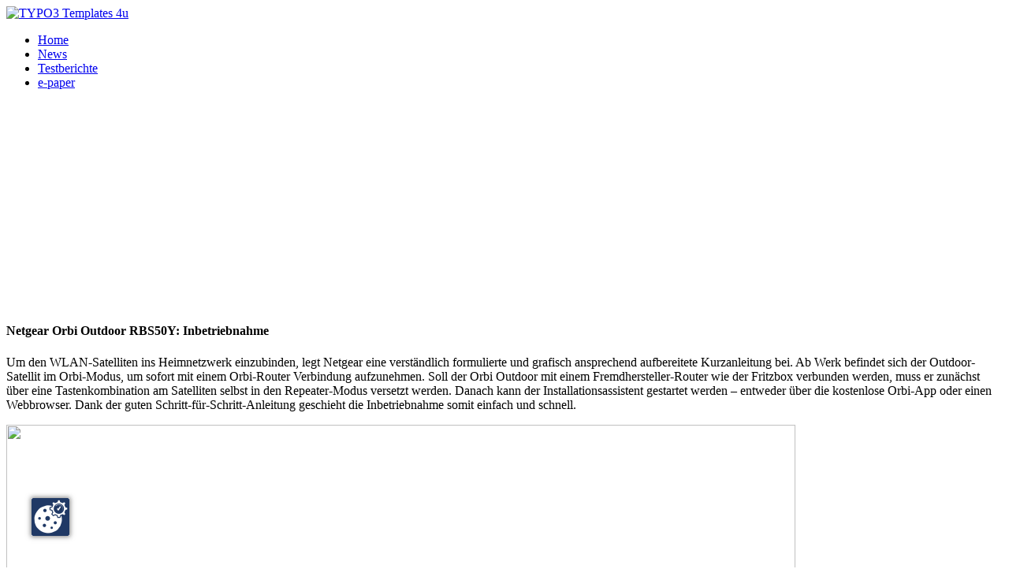

--- FILE ---
content_type: text/html; charset=utf-8
request_url: https://www.av-magazin.de/Netgear-Orbi-Outdoor-RBS50Y.8335.0.html
body_size: 5753
content:
<!DOCTYPE html
	PUBLIC "-//W3C//DTD HTML 4.0 Transitional//EN">
<html lang="de-DE">
<head>

<meta http-equiv="Content-Type" content="text/html; charset=utf-8">
<!-- 
	This website is powered by TYPO3 - inspiring people to share!
	TYPO3 is a free open source Content Management Framework initially created by Kasper Skaarhoj and licensed under GNU/GPL.
	TYPO3 is copyright 1998-2015 of Kasper Skaarhoj. Extensions are copyright of their respective owners.
	Information and contribution at http://typo3.org/
-->

<base href="https://www.av-magazin.de/">

<title>AV-Magazin: Netgear Orbi Outdoor RBS50Y - Einstellung und Praxis</title>
<meta name="generator" content="TYPO3 4.5 CMS">
<meta name="viewport" content="width=device-width,initial-scale=1.0">
<meta name="X-UA-Compatible" content="IE=edge,chrome=1">

<link rel="stylesheet" type="text/css" href="typo3temp/stylesheet_fe476f6a42.css?1531922337" media="all">
<link rel="stylesheet" type="text/css" href="typo3conf/ext/t3colorbox/Resources/Public/Css/1.4.37/example1/colorbox.css?1530192604" media="all">
<link rel="stylesheet" type="text/css" href="fileadmin/templates/Public/CSS/normalize.min.css?1530780620" media="all">
<link rel="stylesheet" type="text/css" href="fileadmin/templates/Public/CSS/fonts.css?1665654827" media="all">
<link rel="stylesheet" type="text/css" href="fileadmin/templates/Public/CSS/main_jim.css?1653467377" media="all">
<link rel="stylesheet" type="text/css" href="fileadmin/templates/Public/CSS/pageslide.css?1647354333" media="all">
<link rel="stylesheet" type="text/css" href="fileadmin/templates/Public/CSS/seitenbrowser.css?1532095756" media="all">
<link rel="stylesheet" type="text/css" href="fileadmin/css/kastenheader_2018.css?1638798602" media="all">
<link rel="stylesheet" type="text/css" href="fileadmin/css/testkasten.css?1344428749" media="all">
<link rel="stylesheet" type="text/css" href="fileadmin/css/tecdata.css?1326709112" media="all">
<link rel="stylesheet" type="text/css" href="fileadmin/templates/sss/sss.css?1620035224" media="all">



<script src="fileadmin/templates/Public/JS/modernizr-2.6.2-respond-1.1.0.min.js?1530002754" type="text/javascript"></script>
<script src="typo3temp/javascript_0b12553063.js?1530002902" type="text/javascript"></script>


<link rel="stylesheet" href="fileadmin/templates/slick/slick.css">
  <link rel="stylesheet" href="fileadmin/templates/slick/slick-theme.css"><meta http-equiv="X-UA-Compatible" content="IE=Edge" /><script src="https://consent.av-magazin.de/ccm19/public/index.php/ccm19.js?apiKey=92355909171993ecc062aa844b256322ff06aaa50a888e73&amp;domain=32e51da&amp;lang=de_DE" referrerpolicy="origin"></script>  <script type='text/javascript'>
var googletag = googletag || {};
googletag.cmd = googletag.cmd || [];
(function() {
var gads = document.createElement('script');
gads.async = true;
gads.type = 'text/javascript';
var useSSL = 'https:' == document.location.protocol;
gads.src = (useSSL ? 'https:' : 'http:') + 
'//www.googletagservices.com/tag/js/gpt.js';
var node = document.getElementsByTagName('script')[0];
node.parentNode.insertBefore(gads, node);
})();
</script>

<script type='text/javascript'>
googletag.cmd.push(function() {
googletag.defineSlot('/1066991/Button-Banner_Zwei', [180, 150], 'div-gpt-ad-1361542633638-0').addService(googletag.pubads());
googletag.defineSlot('/1066991/Button_Banner', [180, 150], 'div-gpt-ad-1361371035276-0').addService(googletag.pubads());
googletag.defineSlot('/1066991/Spezial-Button-Banner', [180, 150], 'div-gpt-ad-1361542633638-6').addService(googletag.pubads());
googletag.defineSlot('/1066991/Headbanner', [468, 60], 'div-gpt-ad-1361371035276-1').addService(googletag.pubads());
googletag.defineSlot('/1066991/Headbanner_Bottom', [468, 60], 'div-gpt-ad-1361542633638-4').addService(googletag.pubads());
googletag.defineSlot('/1066991/Skyscraper', [160, 600], 'div-gpt-ad-1361542633638-5').addService(googletag.pubads());
googletag.defineSlot('/1066991/Superbanner', [728, 90], 'div-gpt-ad-1361542633638-7').addService(googletag.pubads());
googletag.defineSlot('/1066991/Content-Ad', [300, 250], 'div-gpt-ad-1361542633638-2').addService(googletag.pubads());
googletag.defineSlot('/1066991/Demo', [300, 250], 'div-gpt-ad-1417185873700-0').addService(googletag.pubads());
googletag.defineSlot('/1066991/Startseite_Sonderplatz', [270, 300], 'div-gpt-ad-1385587439203-0').addService(googletag.pubads());
googletag.defineSlot('/1066991/Halfpage-Ad', [300, 600], 'div-gpt-ad-1401458323632-0').addService(googletag.pubads());
googletag.defineSlot('/1066991/FooterBanner', [728, 90], 'div-gpt-ad-1385575720137-0').addService(googletag.pubads());
googletag.defineSlot('/1066991/SonderContent', [590, 600], 'div-gpt-ad-1444914337107-0').addService(googletag.pubads());
googletag.defineSlot('/1066991/800x250_Billboard', [970, 250], 'div-gpt-ad-1470301966119-0').addService(googletag.pubads());
googletag.defineSlot('/1066991/e_paper_avmag', [270, 300], 'div-gpt-ad-1585741812130-0').addService(googletag.pubads());
googletag.defineSlot('/1066991/AV-Magazin-Footer-B', [728, 90], 'div-gpt-ad-1656061058928-0').addService(googletag.pubads());
googletag.defineSlot('/1066991/AV-Magazin_728-90_TOP2', [728, 90], 'div-gpt-ad-1657807366693-0').addService(googletag.pubads());

  googletag.pubads().collapseEmptyDivs();
googletag.enableServices();
});
</script>
  
  <!-- Copyright (c) 2000-2018 etracker GmbH. All rights reserved. -->
<!-- This material may not be reproduced, displayed, modified or distributed -->
<!-- without the express prior written permission of the copyright holder. -->
<!-- etracker tracklet 4.1 -->
<script type="text/javascript">
//var et_pagename = "";
//var et_areas = "";
//var et_target = "";
//var et_tval = "";
//var et_tonr = "";
//var et_tsale = 0;
//var et_basket = "";
//var et_cust = 0;
</script>
<script id="_etLoader" type="text/javascript" charset="UTF-8" data-respect-dnt="true" data-secure-code="NU3z9s" src="//static.etracker.com/code/e.js"></script>
<!-- etracker tracklet 4.1 end -->
 <script type="text/javascript">
(function() {
   var axd = document.createElement('script'); axd.type = 'text/javascript'; axd.async = true;
    axd.src = ('https:' === document.location.protocol ? 'https://' : 'http://') + "dmp.theadex.com/d/191/333/s/adex.js";
    var s = document.getElementsByTagName('script')[0]; s.parentNode.insertBefore(axd, s);
})();
</script>
</head>
<body lang="de" id="body8335" class="col2r-layout">


        
        
        <div class="header-container">
            <header class="wrapper clearfix">
                <div class="logo"><a href="index.php?id=1"><img src="fileadmin/templates/Public/IMG/Haus.png" width="" height="" alt="TYPO3 Templates 4u" title="TYPO3 Template auf Basis von initializr.com"  border="0"></a></div>
    
                              

                <nav id="dropdown-nav"><ul class="level1"><li class="pageUid_7 no"><a href="Home.7.0.html" title="Home"  >Home</a></li><li class="pageUid_42 no"><a href="Ton.42.0.html" title="Ton"  >News</a></li><li class="pageUid_33 no"><a href="Testberichte.33.0.html" title="Testberichte"  >Testberichte</a></li><li class="pageUid_2895 no"><a href="e-paper.2895.0.html" title="e-paper"  >e-paper</a></li></ul></nav>

            </header>
            <div id="c36824" class="csc-default" ></div>
                    
 
            
 <!-- /1066991/800x250_Billboard -->
<div id='div-gpt-ad-1470301966119-0' style='height:250px; width:970px;margin-left:auto;margin-right:auto;margin-bottom:20px;padding-bottom:10px;'>
<script>
googletag.cmd.push(function() { googletag.display('div-gpt-ad-1470301966119-0'); });
</script>
</div>
        </div>
      <!-- #header-container -->
      
 <!-- Superbanner -->
<div id='div-gpt-ad-1361542633638-7' style='width:728px; height:90px;margin-left:auto;margin-right:auto;'>
<script type='text/javascript'>
googletag.cmd.push(function() { googletag.display('div-gpt-ad-1361542633638-7'); });
</script>
</div>
      <!-- /1066991/AV-Magazin_728-90_TOP2 -->
<div id='div-gpt-ad-1657807366693-0' style='min-width: 728px; min-height:90px;margin-top:20px;text-align:center;'>
  <script>
    googletag.cmd.push(function() { googletag.display('div-gpt-ad-1657807366693-0'); });
  </script>
</div>
      
      
        <main>
            <div class="main-container">
                <div class="main wrapper clearfix">
                    <div class="main_nav_col" >
                         
                        <article class="main_col">
                       <!-- Headbanner -->
<div id='div-gpt-ad-1361371035276-1' style='width:468px; height:60px;margin-left:auto;margin-right:auto;margin-bottom:20px;'>
<script type='text/javascript'>
googletag.cmd.push(function() { googletag.display('div-gpt-ad-1361371035276-1'); });
</script>
</div>
                            <!--TYPO3SEARCH_begin-->
                            <div id="c36825" class="csc-default" ><h4>Netgear Orbi Outdoor RBS50Y: Inbetriebnahme</h4><div class="csc-textpic csc-textpic-center csc-textpic-below"><div class="csc-textpic-text"><p>Um den WLAN-Satelliten ins Heimnetzwerk einzubinden, legt Netgear eine verständlich formulierte und grafisch ansprechend aufbereitete Kurzanleitung bei. Ab Werk befindet sich der Outdoor-Satellit im Orbi-Modus, um sofort mit einem Orbi-Router Verbindung aufzunehmen. Soll der Orbi Outdoor mit einem Fremdhersteller-Router wie der Fritzbox verbunden werden, muss er zunächst über eine Tastenkombination am Satelliten selbst in den Repeater-Modus versetzt werden. Danach kann der Installationsassistent gestartet werden – entweder über die kostenlose Orbi-App oder einen Webbrowser. Dank der guten Schritt-für-Schritt-Anleitung geschieht die Inbetriebnahme somit einfach und schnell.</p></div><div class="csc-textpic-imagewrap"><dl class="csc-textpic-image csc-textpic-firstcol csc-textpic-lastcol" ><dt><a href="typo3temp/pics/f8fc999f15.jpg" class="t3colorbox" data-rel="cbox36825"><img src="typo3temp/pics/dff23b0197.jpg" width="1001" height="1013"   alt=""  border="0"></a></dt><dd class="csc-textpic-caption">Die Einstellungen des Orbi Outdoor erfolgen über die Orbi-App oder einen Web-Browser</dd></dl></div></div><div class="csc-textpic-clear"><!-- --></div></div><div id="c36836" class="csc-default" ><h4>Netgear Orbi Outdoor RBS50Y: Praxistest</h4><div class="csc-textpic-text"><p>Um die Leistung der WLAN-Technik zu testen, stellen wir den Orbi Outdoor im Garten, direkt an der Garagenwand auf. Von hier aus hat er eine gute Funkverbindung zum Router im Haus und gleichzeitig eine hohe Reichweite in den Garten hinein. Das positive Resultat dieser Maßnahme lässt nicht lange auf sich warten. Fortan ist der WLAN-Empfang im gesamten Garten sehr gut. Die Test-App auf dem Smartphone und Tablet zeigt durchweg solide Übertragungswerte, die auch hinter dem Spielhaus nicht merklich abnehmen. Logischer Weise sind die Übertragungs-Geschwindigkeiten direkt auf der Terrasse, in unmittelbarer Nähe zum Orbi Outdoor am höchsten. Aber auch im letzten Winkel des rund 300 Quadratmeter großen Gartens können noch Filme und Musik ohne Bild- und Tonstörungen gestreamt werden. So profitieren auch Nutzer von WLAN-Sicherheitskameras mit Akkutechnik von der reichweitenstarken Signalqualität des Outdoor-Satelliten.</p></div></div>
                                    <!-- Headbanner bottom-->
<div id='div-gpt-ad-1361542633638-4' style='width:468px; height:60px;padding-top:5px;margin-left:auto;margin-right:auto;'>
<script type='text/javascript'>
googletag.cmd.push(function() { googletag.display('div-gpt-ad-1361542633638-4'); });
</script>
</div>
                            <!-- ###HERSTELLERLINK### START-->
        <!-- ###HERSTELLERLINK### END-->  

                          
                        
                            <div class="seitenbrowser_testbericht"><ul><li><a href="Netgear-Orbi-Outdoor-RBS50Y.8337.0.html" title="|<"><span class="next last">|<</span></a></li><li><a href="Netgear-Orbi-Outdoor-RBS50Y.8336.0.html" title="zurück"><span class="previous">zurück</span></a></li><li><a href="Netgear-Orbi-Outdoor-RBS50Y.8337.0.html" onfocus="blurLink(this);"  >1</a></li><li><a href="Netgear-Orbi-Outdoor-RBS50Y.8336.0.html" onfocus="blurLink(this);"  >2</a></li><li>3</li><li><a href="Netgear-Orbi-Outdoor-RBS50Y.8334.0.html" onfocus="blurLink(this);"  >4</a></li><li><a href="Netgear-Orbi-Outdoor-RBS50Y.8333.0.html" onfocus="blurLink(this);"  >5</a></li><li><a href="Netgear-Orbi-Outdoor-RBS50Y.8334.0.html" title="vor"><span class="next">vor</span></a></li><li><a href="Netgear-Orbi-Outdoor-RBS50Y.8333.0.html" title=">|"><span class="previous last">>|</span></a></li></ul></div>
                          
                            <!--TYPO3SEARCH_end-->
                        </article>
                        
                    </div>

                    <aside class="related_col" >
                        <nav id="nav-geteilt-second" class="nav-geteilt"><ul class="level1"><li class="pageUid_8337 no"><a href="Netgear-Orbi-Outdoor-RBS50Y.8337.0.html" title="Netgear Orbi Outdoor RBS50Y - Übersicht"  >Netgear Orbi Outdoor RBS50Y - Übersicht</a></li><li class="pageUid_8336 no"><a href="Netgear-Orbi-Outdoor-RBS50Y.8336.0.html" title="Netgear Orbi Outdoor RBS50Y - Installation und Funktion"  >Netgear Orbi Outdoor RBS50Y - Installation und Funktion</a></li><li class="pageUid_8335 cur"><a href="Netgear-Orbi-Outdoor-RBS50Y.8335.0.html" title="Netgear Orbi Outdoor RBS50Y - Einstellung und Praxis"  >Netgear Orbi Outdoor RBS50Y - Einstellung und Praxis</a></li><li class="pageUid_8334 no"><a href="Netgear-Orbi-Outdoor-RBS50Y.8334.0.html" title="Netgear Orbi Outdoor RBS50Y - Technische Daten"  >Netgear Orbi Outdoor RBS50Y - Technische Daten</a></li><li class="pageUid_8333 no"><a href="Netgear-Orbi-Outdoor-RBS50Y.8333.0.html" title="Netgear Orbi Outdoor RBS50Y - Direkt zum Testergebnis"  >Netgear Orbi Outdoor RBS50Y - Direkt zum Testergebnis</a></li></ul></nav>
                      
<div id="c16125" class="csc-default" >
<div class="news-search-form">
<form method="post" action="Suche.3.0.html?&no_cache=1">
  <input size="30" maxlength="100" type="text" name="tx_ttnews[swords]" value="" />
  <span class="news-search-form-submit"><input type="submit" name="search" value="Suchen" /></span>
</form></div>
</div>
             
                        
<!-- Button A -->
<div id='div-gpt-ad-1361371035276-0' style='width:180px; height:150;margin-left:auto;margin-right:auto;'>
<script type='text/javascript'>
googletag.cmd.push(function() { googletag.display('div-gpt-ad-1361371035276-0'); });
</script>
</div> 
<div style="height:10px;"> </div>
                      
                       <!-- Skyscraper -->
<div id='div-gpt-ad-1361542633638-5' style='width:160px; height:600px;margin-left:auto;margin-right:auto;'>
<script type='text/javascript'>
googletag.cmd.push(function() { googletag.display('div-gpt-ad-1361542633638-5'); });
</script>
</div> 
                      
                       <div style="height:10px;"> </div>                    
  
 <!-- Button B -->
<div id='div-gpt-ad-1361542633638-0' style='width:180px; height:150;margin-left:auto;margin-right:auto;'>
<script type='text/javascript'>
googletag.cmd.push(function() { googletag.display('div-gpt-ad-1361542633638-0'); });
</script>
</div>  
                      <!-- /1066991/e_paper_avmag -->
<div id='div-gpt-ad-1585741812130-0' style='width: 270px; height: 300px;margin-left:auto;margin-right:auto;margin-top:10px;margin-bottom:10px;'>
  <script>
    googletag.cmd.push(function() { googletag.display('div-gpt-ad-1585741812130-0'); });
  </script>
</div>
                      
                      

                         
                      
                         
     <!-- Content-Ad -->
<div id='div-gpt-ad-1361542633638-2' >
<script type='text/javascript'>
googletag.cmd.push(function() { googletag.display('div-gpt-ad-1361542633638-2'); });
</script>
</div>
 
                     
                      
                    </aside>
                                  
                </div> <!-- #main -->
      
            </div> <!-- #main-container -->
     
       
        </main>

        <div class="footer-container">
            <footer class="wrapper clearfix">
              <!-- FooterBanner -->
<div id='div-gpt-ad-1385575720137-0' style='width:728px; height:90px;margin-left:auto;margin-right:auto;'>
<script type='text/javascript'>
googletag.cmd.push(function() { googletag.display('div-gpt-ad-1385575720137-0'); });
</script>
</div>
              <!-- /1066991/AV-Magazin-Footer-B -->
<div id='div-gpt-ad-1656061058928-0' style='min-width: 728px; min-height:90px;margin-top:20px;text-align:center;'>
  <script>
    googletag.cmd.push(function() { googletag.display('div-gpt-ad-1656061058928-0'); });
  </script>
</div>
                      
                
                            
                 <div style="font-size: 10px; color: #800800; text-align: center; padding: 4px;"><a style="color:#800800;" href="https://www.av-magazin.de/Datenschutz.7897.0.html"> Datenschutz / </a><a style="color:#800800;" href="https://www.av-magazin.de/index.php?id=48"> Nutzungsbedingungen / Impressum / Â© 2005 -&nbsp;2026&nbsp;OSW-Medien GmbH Alle Rechte vorbehalten</a></div>
 

                <div class="generator">
                    
                </div>
            </footer>
        </div>
    

      <!---VibrantMedia AdTag Start -->
<!-- <script>
(function(d, s, host, ipid) {
  var e = d.createElement(s);
  e.type = 'application/javascript';
  e.async = !0;
  e.src = '//' + host + '/intellitxt/front.asp?ipid=' + ipid;
  
  d.getElementsByTagName(s)[0].parentNode.appendChild(e);
})(document, 'script', 'k.intellitxt.com', 26559);
</script> -->
<!---VibrantMedia AdTag End -->
<script src="typo3conf/ext/t3colorbox/Resources/Public/JavaScript/jquery-2.1.0.min.js?1530192600" type="text/javascript"></script>

<script src="typo3conf/ext/t3colorbox/Resources/Public/JavaScript/jquery.colorbox-1.4.37.min.js?1530192600" type="text/javascript"></script>
<script src="fileadmin/templates/Public/JS/pageslide.min.js?1619710213" type="text/javascript"></script>
<script src="fileadmin/templates/Public/JS/main.js?1530002755" type="text/javascript"></script>
<script src="fileadmin/templates/Public/JS/nav_dropdown.js?1530002755" type="text/javascript"></script>
<script src="typo3temp/javascript_1ad7efa4d3.js?1530192710" type="text/javascript"></script>

<script src="fileadmin/templates/slick/slick.min.js"></script>
 <script type="text/javascript">
$(document).ready(function(){
      $('.one-time').slick({
  dots: true,
  infinite: true,
        autoplay: 1,
        arrows: true,
  speed: 300,
  slidesToShow: 1,
  adaptiveHeight: true
});
    });
  </script>
</body>
</html>

--- FILE ---
content_type: text/x-html-fragment; charset=utf-8
request_url: https://consent.av-magazin.de/ccm19/public/index.php/widget?apiKey=92355909171993ecc062aa844b256322ff06aaa50a888e73&domain=32e51da&gen=2&theme=c6557a2&lang=de_DE&v=1627729555
body_size: 105026
content:
<div id="ccm-widget"
	 class="ccm-modal ccm-widget instapaper_ignore ccm--is-blocking ccm--alignment--center"
	 role="dialog"
	 aria-labelledby="ccm-widget--title" lang="de-DE"	 aria-hidden="true">
	<div class="ccm-modal-inner">
		<div class="ccm-modal--header">
			
							<div class="ccm-widget--language-switch" role="none">
					<label for="ccm-widget--language-select" id="ccm-widget--language-select-label" lang="en">Switch language</label>
					<select id="ccm-widget--language-select" class="ccm-widget--language-select" aria-labelledby="ccm-widget--language-select-label">
													<option value="de_DE" selected="selected">
																	Deutsch
															</option>
													<option value="cz_CZ">
																	Tschechisch (čeština)
															</option>
											</select>
				</div>
					</div>
		<div class="ccm-modal--body">
							<div class="ccm-widget--text cover-scrollbar">
					<div class="ccm-inner-overflow" role="document" tabindex="0">
						<div class="ccm-widget--title ccm--h1"
							 id="ccm-widget--title">Wir nutzen Cookies und andere Technologien.</div>
						<div class="ccm-widget--introduction">
							<p>Diese Website nutzt Cookies und vergleichbare Funktionen zur Verarbeitung von Endgeräteinformationen und personenbezogenen Daten. Die Verarbeitung dient der Einbindung von Inhalten, externen Diensten und Elementen Dritter, der statistischen Analyse/Messung, der personalisierten Werbung sowie der Einbindung sozialer Medien. Je nach Funktion werden dabei Daten an Dritte weitergegeben und an Dritte in Ländern in denen kein angemessenes Datenschutzniveau vorliegt z.B. die USA und von diesen verarbeitet. Ihre Einwilligung ist stets freiwillig, für die Nutzung unserer Website nicht erforderlich und kann jederzeit über das Icon unten links abgelehnt oder widerrufen werden.</p>
													</div>
					</div>
				</div>
									<div class="ccm-widget--buttons" role="group">
									<button type="button" data-ccm-modal="ccm-control-panel">Einstellungen</button>
								<button type="button" class="button ccm--save-settings ccm--button-primary"
				   data-full-consent="true" role="button">Alles akzeptieren</button>
									<button type="button" class="button ccm--decline-cookies">Ablehnen</button>
											</div>
		</div>
		<div class="ccm-modal--footer" role="group">
			<div class="ccm-link-container">
				<a href="javascript:;"
				   data-ccm-modal="ccm-imprint">Impressum</a>
				<a href="http://www.av-magazin.de/Datenschutz.7897.0.html"  				   >Datenschutzerklärung</a>
															</div>
							<div class="ccm-powered-by" role="none">
					<a href="https://www.ccm19.de/" rel="sponsored noopener" target="_blank" title="Cookie Consent Tool / Cookie Consent Manager">
						Powered by CCM19
					</a>
				</div>
					</div>
	</div>
</div>

<div id="ccm-imprint" class="ccm-modal ccm--is-blocking fixed-height"
	 role="dialog" lang="de-DE"	 aria-hidden="true" aria-label="Impressum">
	<div class="ccm-modal-inner">
		<div class="ccm-modal--body">
			<div class="ccm-inner-overflow" role="document" tabindex="0">
				<p>Impressum</p>
<p><strong>OSW-Medien GmbH</strong></p>
<p>Gesch&auml;ftsf&uuml;hrung: Stefan Witzel</p>
<p>Amtsgericht Duisburg HRB 27627</p>
<p>Zimmerstrasse 16 - 20</p>
<p>D-46 049 Oberhausen</p>
<p>Tel: 0208/620599-43</p>
<p>Fax: 0208/8483-394</p>
<p>e-mail: <a>info(at)av-magazin.de</a></p>
<p>&nbsp;</p>
<p>Ust-IdNr.: DE815674880</p>
<p>&nbsp;</p>
<p>Verantwortlich i.S.d. &sect;6 MDStV:</p>
<p>Stefan Witzel</p>
<p>Zimmerstrasse 16 - 20</p>
<p>D-46 049 Oberhausen</p>
<p>Tel: 0208/620599-43</p>
<p>Fax: 0208/8483-394</p>
<p>e-mail: <a>info@av-magazin.de</a></p>
			</div>
		</div>
		<div class="ccm-modal--footer">
			<button type="button" class="button ccm-modal--close">Schließen</button>
		</div>
	</div>
</div>



<div id="ccm-control-panel" class="ccm-modal ccm--is-blocking ccm-control-panel"
	 role="dialog" lang="de-DE"	 aria-hidden="true" aria-labelledby="ccm-control-panel--title">
	<div class="ccm-modal-inner">
		<div class="ccm-modal--header">
			<div class="ccm-modal--title ccm--h1" id="ccm-control-panel--title">Bitte wählen Sie zuzulassende Richtlinien aus</div>
		</div>
		<div class="ccm-modal--body">
			
			<div class="ccm-control-panel--purposes" role="list">
				
				
									<div class="ccm-control-panel--purpose mandatory" role="listitem">
						<input type="checkbox" id="ccm-purpose-41ba25c"
							   class="ccm-checkbox-type--switch ccm-checkbox-align--right"
							   data-purpose="41ba25c"
							   data-purpose-mandatory="true" checked disabled>
						<label for="ccm-purpose-41ba25c">Technisch notwendig</label>
						<button type="button" class="ccm-info-button" data-ccm-modal="ccm-details"
								data-jump-to="ccm-purpose-details-41ba25c" title="Details">?
						</button>
																	</div>
									<div class="ccm-control-panel--purpose" role="listitem">
						<input type="checkbox" id="ccm-purpose-a717ff5"
							   class="ccm-checkbox-type--switch ccm-checkbox-align--right"
							   data-purpose="a717ff5"
							   data-purpose-mandatory="false">
						<label for="ccm-purpose-a717ff5">Analyse</label>
						<button type="button" class="ccm-info-button" data-ccm-modal="ccm-details"
								data-jump-to="ccm-purpose-details-a717ff5" title="Details">?
						</button>
																	</div>
									<div class="ccm-control-panel--purpose" role="listitem">
						<input type="checkbox" id="ccm-purpose-cdcbd7c"
							   class="ccm-checkbox-type--switch ccm-checkbox-align--right"
							   data-purpose="cdcbd7c"
							   data-purpose-mandatory="false">
						<label for="ccm-purpose-cdcbd7c">Anzeigen / Ads</label>
						<button type="button" class="ccm-info-button" data-ccm-modal="ccm-details"
								data-jump-to="ccm-purpose-details-cdcbd7c" title="Details">?
						</button>
																	</div>
									<div class="ccm-control-panel--purpose" role="listitem">
						<input type="checkbox" id="ccm-purpose-15c61c3"
							   class="ccm-checkbox-type--switch ccm-checkbox-align--right"
							   data-purpose="15c61c3"
							   data-purpose-mandatory="false">
						<label for="ccm-purpose-15c61c3">Sonstiges</label>
						<button type="button" class="ccm-info-button" data-ccm-modal="ccm-details"
								data-jump-to="ccm-purpose-details-15c61c3" title="Details">?
						</button>
																	</div>
				
							</div>
		</div>
		<div class="ccm-modal--footer" role="group">
			<button type="button"
			   class="button ccm-modal--close">Abbrechen</button>
			<button type="button" class="ccm--save-settings ccm--button-primary">Speichern</button>
			
		</div>
			</div>
</div>

<div id="ccm-details" class="ccm-modal ccm--is-blocking fixed-height ccm-details"
	 role="dialog" lang="de-DE"	 aria-hidden="true" aria-labelledby="ccm-details--title">
		<div class="ccm-modal-inner">
		<div class="ccm-modal--header">
			<div class="ccm-modal--title ccm--h1" id="ccm-details--title">Liste verwendeter Cookies</div>
		</div>
		<div class="ccm-modal--body">
			<div class="ccm-details-wrapper">
				<div class="ccm-details--list cover-scrollbar" role="navigation">
					<div class="ccm-inner-overflow">
						<ul class="ccm-details--list--purposes">
															<li class="ccm-details--purpose">
									<div class="ccm--wrapper">
										<input type="checkbox" aria-label="Technisch notwendig"
											   data-purpose="41ba25c"
											   data-purpose-mandatory="true" checked disabled>
										<a href="#ccm-purpose-details-41ba25c"
										   data-jump-to="ccm-purpose-details-41ba25c">Technisch notwendig</a>
									</div>
																		<ul>
																					<li class="ccm-details--cookie">
												<input type="checkbox" aria-label="Typo3"
													   data-embedding="d3be6a2"
													   data-purpose="41ba25c"
													   data-purpose-mandatory="true" checked disabled>
																								<a href="#ccm-cookie-details-d3be6a2"
												   data-jump-to="ccm-cookie-details-d3be6a2">Typo3</a>
											</li>
																					<li class="ccm-details--cookie">
												<input type="checkbox" aria-label="CCM19 Cookie Consent Manager"
													   data-embedding="d7c3919"
													   data-purpose="41ba25c"
													   data-purpose-mandatory="true" checked disabled>
																								<a href="#ccm-cookie-details-d7c3919"
												   data-jump-to="ccm-cookie-details-d7c3919">CCM19 Cookie Consent Manager</a>
											</li>
																			</ul>
																	</li>
															<li class="ccm-details--purpose">
									<div class="ccm--wrapper">
										<input type="checkbox" aria-label="Analyse"
											   data-purpose="a717ff5"
											   data-purpose-mandatory="false">
										<a href="#ccm-purpose-details-a717ff5"
										   data-jump-to="ccm-purpose-details-a717ff5">Analyse</a>
									</div>
																		<ul>
																					<li class="ccm-details--cookie">
												<input type="checkbox" aria-label="Google Analytics"
													   data-embedding="42b544c"
													   data-purpose="a717ff5"
													   data-purpose-mandatory="false">
																								<a href="#ccm-cookie-details-42b544c"
												   data-jump-to="ccm-cookie-details-42b544c">Google Analytics</a>
											</li>
																			</ul>
																	</li>
															<li class="ccm-details--purpose">
									<div class="ccm--wrapper">
										<input type="checkbox" aria-label="Anzeigen / Ads"
											   data-purpose="cdcbd7c"
											   data-purpose-mandatory="false">
										<a href="#ccm-purpose-details-cdcbd7c"
										   data-jump-to="ccm-purpose-details-cdcbd7c">Anzeigen / Ads</a>
									</div>
																		<ul>
																					<li class="ccm-details--cookie">
												<input type="checkbox" aria-label="bidswitch"
													   data-embedding="22958e1"
													   data-purpose="cdcbd7c"
													   data-purpose-mandatory="false">
																								<a href="#ccm-cookie-details-22958e1"
												   data-jump-to="ccm-cookie-details-22958e1">bidswitch</a>
											</li>
																					<li class="ccm-details--cookie">
												<input type="checkbox" aria-label="Google Ads Retargeting"
													   data-embedding="516c051"
													   data-purpose="cdcbd7c"
													   data-purpose-mandatory="false">
																								<a href="#ccm-cookie-details-516c051"
												   data-jump-to="ccm-cookie-details-516c051">Google Ads Retargeting</a>
											</li>
																					<li class="ccm-details--cookie">
												<input type="checkbox" aria-label="theadex"
													   data-embedding="5b8c297"
													   data-purpose="cdcbd7c"
													   data-purpose-mandatory="false">
																								<a href="#ccm-cookie-details-5b8c297"
												   data-jump-to="ccm-cookie-details-5b8c297">theadex</a>
											</li>
																			</ul>
																	</li>
															<li class="ccm-details--purpose">
									<div class="ccm--wrapper">
										<input type="checkbox" aria-label="Sonstiges"
											   data-purpose="15c61c3"
											   data-purpose-mandatory="false">
										<a href="#ccm-purpose-details-15c61c3"
										   data-jump-to="ccm-purpose-details-15c61c3">Sonstiges</a>
									</div>
																		<ul>
																					<li class="ccm-details--cookie">
												<input type="checkbox" aria-label="Anbieter von Cookie: A3"
													   data-embedding="8fa9536"
													   data-purpose="15c61c3"
													   data-purpose-mandatory="false">
																								<a href="#ccm-cookie-details-8fa9536"
												   data-jump-to="ccm-cookie-details-8fa9536">Anbieter von Cookie: A3</a>
											</li>
																					<li class="ccm-details--cookie">
												<input type="checkbox" aria-label="Anbieter von Cookie: axd"
													   data-embedding="e8dd337"
													   data-purpose="15c61c3"
													   data-purpose-mandatory="false">
																								<a href="#ccm-cookie-details-e8dd337"
												   data-jump-to="ccm-cookie-details-e8dd337">Anbieter von Cookie: axd</a>
											</li>
																					<li class="ccm-details--cookie">
												<input type="checkbox" aria-label="Anbieter von Cookie: BT_ctst"
													   data-embedding="8568cec"
													   data-purpose="15c61c3"
													   data-purpose-mandatory="false">
																								<a href="#ccm-cookie-details-8568cec"
												   data-jump-to="ccm-cookie-details-8568cec">Anbieter von Cookie: BT_ctst</a>
											</li>
																					<li class="ccm-details--cookie">
												<input type="checkbox" aria-label="Anbieter von Cookie: BT_sdc"
													   data-embedding="ea31ab1"
													   data-purpose="15c61c3"
													   data-purpose-mandatory="false">
																								<a href="#ccm-cookie-details-ea31ab1"
												   data-jump-to="ccm-cookie-details-ea31ab1">Anbieter von Cookie: BT_sdc</a>
											</li>
																					<li class="ccm-details--cookie">
												<input type="checkbox" aria-label="Anbieter von Cookie: cookiesAvailable"
													   data-embedding="191f2b8"
													   data-purpose="15c61c3"
													   data-purpose-mandatory="false">
																								<a href="#ccm-cookie-details-191f2b8"
												   data-jump-to="ccm-cookie-details-191f2b8">Anbieter von Cookie: cookiesAvailable</a>
											</li>
																					<li class="ccm-details--cookie">
												<input type="checkbox" aria-label="Anbieter von Cookie: GoogleAdServingTest"
													   data-embedding="6614829"
													   data-purpose="15c61c3"
													   data-purpose-mandatory="false">
																								<a href="#ccm-cookie-details-6614829"
												   data-jump-to="ccm-cookie-details-6614829">Anbieter von Cookie: GoogleAdServingTest</a>
											</li>
																					<li class="ccm-details--cookie">
												<input type="checkbox" aria-label="Anbieter von Cookie: id"
													   data-embedding="935a4a1"
													   data-purpose="15c61c3"
													   data-purpose-mandatory="false">
																								<a href="#ccm-cookie-details-935a4a1"
												   data-jump-to="ccm-cookie-details-935a4a1">Anbieter von Cookie: id</a>
											</li>
																					<li class="ccm-details--cookie">
												<input type="checkbox" aria-label="Anbieter von Cookie: IDE"
													   data-embedding="c2ce9c2"
													   data-purpose="15c61c3"
													   data-purpose-mandatory="false">
																								<a href="#ccm-cookie-details-c2ce9c2"
												   data-jump-to="ccm-cookie-details-c2ce9c2">Anbieter von Cookie: IDE</a>
											</li>
																					<li class="ccm-details--cookie">
												<input type="checkbox" aria-label="Anbieter von Cookie: TDCPM"
													   data-embedding="af4d5b3"
													   data-purpose="15c61c3"
													   data-purpose-mandatory="false">
																								<a href="#ccm-cookie-details-af4d5b3"
												   data-jump-to="ccm-cookie-details-af4d5b3">Anbieter von Cookie: TDCPM</a>
											</li>
																					<li class="ccm-details--cookie">
												<input type="checkbox" aria-label="Anbieter von Cookie: TDID"
													   data-embedding="cacb7bc"
													   data-purpose="15c61c3"
													   data-purpose-mandatory="false">
																								<a href="#ccm-cookie-details-cacb7bc"
												   data-jump-to="ccm-cookie-details-cacb7bc">Anbieter von Cookie: TDID</a>
											</li>
																					<li class="ccm-details--cookie">
												<input type="checkbox" aria-label="Anbieter von Cookie: test"
													   data-embedding="9ca6879"
													   data-purpose="15c61c3"
													   data-purpose-mandatory="false">
																								<a href="#ccm-cookie-details-9ca6879"
												   data-jump-to="ccm-cookie-details-9ca6879">Anbieter von Cookie: test</a>
											</li>
																					<li class="ccm-details--cookie">
												<input type="checkbox" aria-label="Anbieter von Cookie: tis"
													   data-embedding="954d204"
													   data-purpose="15c61c3"
													   data-purpose-mandatory="false">
																								<a href="#ccm-cookie-details-954d204"
												   data-jump-to="ccm-cookie-details-954d204">Anbieter von Cookie: tis</a>
											</li>
																					<li class="ccm-details--cookie">
												<input type="checkbox" aria-label="Anbieter von Cookie: uid"
													   data-embedding="a924103"
													   data-purpose="15c61c3"
													   data-purpose-mandatory="false">
																								<a href="#ccm-cookie-details-a924103"
												   data-jump-to="ccm-cookie-details-a924103">Anbieter von Cookie: uid</a>
											</li>
																					<li class="ccm-details--cookie">
												<input type="checkbox" aria-label="Anbieter von Cookie: UserID1"
													   data-embedding="10931c0"
													   data-purpose="15c61c3"
													   data-purpose-mandatory="false">
																								<a href="#ccm-cookie-details-10931c0"
												   data-jump-to="ccm-cookie-details-10931c0">Anbieter von Cookie: UserID1</a>
											</li>
																					<li class="ccm-details--cookie">
												<input type="checkbox" aria-label="Anbieter von Cookie: uuid"
													   data-embedding="52263ee"
													   data-purpose="15c61c3"
													   data-purpose-mandatory="false">
																								<a href="#ccm-cookie-details-52263ee"
												   data-jump-to="ccm-cookie-details-52263ee">Anbieter von Cookie: uuid</a>
											</li>
																					<li class="ccm-details--cookie">
												<input type="checkbox" aria-label="Anbieter von Cookie: wfivefivec"
													   data-embedding="5b8c714"
													   data-purpose="15c61c3"
													   data-purpose-mandatory="false">
																								<a href="#ccm-cookie-details-5b8c714"
												   data-jump-to="ccm-cookie-details-5b8c714">Anbieter von Cookie: wfivefivec</a>
											</li>
																					<li class="ccm-details--cookie">
												<input type="checkbox" aria-label="Anbieter von Cookie: _et_coid"
													   data-embedding="8940e5b"
													   data-purpose="15c61c3"
													   data-purpose-mandatory="false">
																								<a href="#ccm-cookie-details-8940e5b"
												   data-jump-to="ccm-cookie-details-8940e5b">Anbieter von Cookie: _et_coid</a>
											</li>
																			</ul>
																	</li>
							
							
													</ul>
					</div>
				</div>
				<div class="ccm-details--content" role="region">
					<div class="ccm-inner-overflow">
													<div class="ccm-details--content--purpose" role="group">
								<div id="ccm-purpose-details-41ba25c"
									 class="ccm-details--content--purpose--title ccm--h2">
									<input type="checkbox" id="ccm-details--purpose-41ba25c"
										   class="ccm-checkbox-type--switch ccm-checkbox-align--right"
										   data-purpose="41ba25c"
										   data-purpose-mandatory="true" checked disabled>
									<label for="ccm-details--purpose-41ba25c">Technisch notwendig</label>
								</div>
								<div role="list">
																	<div class="ccm-details--content--cookie" role="listitem">
										<div id="ccm-cookie-details-d3be6a2"
											 class="ccm-details--content--cookie--title ccm--h3">
											<input type="checkbox" id="ccm-details--embedding-d3be6a2"
												   class="ccm-checkbox-type--switch ccm-checkbox-align--right"
												   data-embedding="d3be6a2"
												   data-purpose="41ba25c"
												   data-purpose-mandatory="true" checked disabled>
											<label for="ccm-details--embedding-d3be6a2">Typo3</label>
										</div>
																					<p>
												<strong>Herausgeber</strong><br/>
												TYPO3 GmbH
																							</p>
										
										
																					<p>
												<strong>Beschreibung</strong><br/>
												Teilt Typo3 mit, ob sich der Besucher im Typo3-Backend angemeldet hat und welcher Backend-Benutzer genutzt wird.
											</p>
																															<p>
												<strong>Link zur Datenschutzerklärung</strong><br/>
												<a href="https://typo3.org/privacy-policy"
													rel="nofollow noopener" target="_blank"
													title="Datenschutzerklärung für Einbindung &quot;Typo3&quot;">https://typo3.org/privacy-policy</a>
											</p>
																																									<p>
												<strong>Welche Daten werden erhoben?</strong><br/>
												Es werden keine personenbezogenen Daten gesammelt
											</p>
																															<p>
												<strong>Zweck der Datenerhebung</strong><br/>
												Teilt Typo3 mit, ob sich der Besucher im Typo3-Backend angemeldet hat und welcher Backend-Benutzer genutzt wird.
											</p>
										
																																																																																																																												
																							<p>
													<strong>Cookies:</strong>
												</p>

												<table class="ccm-details--embedding-assets-table">
													<thead>
													<tr>
														<th scope="col">Name</th>
														<th scope="col">Lebensdauer</th>
														<th scope="col">Beschreibung</th>
													</tr>
													</thead>
													<tbody>
																											<tr>
															<td>be_typo_user</td>
															<td><time>Session</time></td>
															<td>Teilt Typo3 mit, ob sich der Besucher im Typo3-Backend angemeldet hat und welcher Backend-Benutzer genutzt wird.</td>
														</tr>
																											<tr>
															<td>be_lastLoginProvider</td>
															<td><time datetime="PT2196H">3 Monate</time></td>
															<td>Behält die Zustände des Benutzers bei allen Seitenanfragen bei.</td>
														</tr>
																											<tr>
															<td>typo3-login-cookiecheck</td>
															<td><time>Session</time></td>
															<td>Überprüft die Browsereinstellungen bezogen auf die Version der Seite im Typo3 Backend.</td>
														</tr>
																											<tr>
															<td>fe_typo_user</td>
															<td><time>Sitzung</time></td>
															<td>Dieser Cookie ist ein Standard-Session-Cookie von TYPO3.</td>
														</tr>
																										</tbody>
												</table>
																																											
																																											
																																											
																																											
																																											
																					
																					<p>
												<strong>Rechtliche Grundlage</strong><br/>
												Einwilligung, Art. 6 Abs. 1 lit. a DSGVO
											</p>
																															<p>
												<strong>Ort der Verarbeitung</strong><br/>
												TYPO3 GmbH, 40547 Düsseldorf, Germany
											</p>
																			</div>
																	<div class="ccm-details--content--cookie" role="listitem">
										<div id="ccm-cookie-details-d7c3919"
											 class="ccm-details--content--cookie--title ccm--h3">
											<input type="checkbox" id="ccm-details--embedding-d7c3919"
												   class="ccm-checkbox-type--switch ccm-checkbox-align--right"
												   data-embedding="d7c3919"
												   data-purpose="41ba25c"
												   data-purpose-mandatory="true" checked disabled>
											<label for="ccm-details--embedding-d7c3919">CCM19 Cookie Consent Manager</label>
										</div>
																					<p>
												<strong>Herausgeber</strong><br/>
												OSW Medien GmbH
																							</p>
										
										
																					<p>
												<strong>Beschreibung</strong><br/>
												Dient zur Speicherung der Cookie Consent Vereinbarung - welche Cookies und Skripte gesetzt werden dürfen.
											</p>
																															<p>
												<strong>Link zur Datenschutzerklärung</strong><br/>
												<a href="http://www.av-magazin.de/Datenschutz.7897.0.html"
													rel="nofollow noopener" target="_blank"
													title="Datenschutzerklärung für Einbindung &quot;CCM19 Cookie Consent Manager&quot;">http://www.av-magazin.de/Datenschutz.7897.0.html</a>
											</p>
																																									<p>
												<strong>Welche Daten werden erhoben?</strong><br/>
												Zustand der Einstellung welche Cookies gesetzt werden dürfen für Sie. Daten werden nach Kategorien sortiert gespeichert.
											</p>
																															<p>
												<strong>Zweck der Datenerhebung</strong><br/>
												Um Ihre Präferenz für die Nutzung von Cookies auf dieser Seite zu speichern.
											</p>
										
																																																							
																							<p>
													<strong>Cookies:</strong>
												</p>

												<table class="ccm-details--embedding-assets-table">
													<thead>
													<tr>
														<th scope="col">Name</th>
														<th scope="col">Lebensdauer</th>
														<th scope="col">Beschreibung</th>
													</tr>
													</thead>
													<tbody>
																											<tr>
															<td>ccm_consent</td>
															<td><time datetime="PT8760H">365 Tage</time></td>
															<td>Speichert den Consent Zustand</td>
														</tr>
																										</tbody>
												</table>
																																											
																																											
																																											
																																											
																																											
																					
																					<p>
												<strong>Rechtliche Grundlage</strong><br/>
												DSGVO Art.7 Absatz 1
											</p>
																															<p>
												<strong>Ort der Verarbeitung</strong><br/>
												46049 Oberhausenb
											</p>
																			</div>
																</div>
							</div>
													<div class="ccm-details--content--purpose" role="group">
								<div id="ccm-purpose-details-a717ff5"
									 class="ccm-details--content--purpose--title ccm--h2">
									<input type="checkbox" id="ccm-details--purpose-a717ff5"
										   class="ccm-checkbox-type--switch ccm-checkbox-align--right"
										   data-purpose="a717ff5"
										   data-purpose-mandatory="false">
									<label for="ccm-details--purpose-a717ff5">Analyse</label>
								</div>
								<div role="list">
																	<div class="ccm-details--content--cookie" role="listitem">
										<div id="ccm-cookie-details-42b544c"
											 class="ccm-details--content--cookie--title ccm--h3">
											<input type="checkbox" id="ccm-details--embedding-42b544c"
												   class="ccm-checkbox-type--switch ccm-checkbox-align--right"
												   data-embedding="42b544c"
												   data-purpose="a717ff5"
												   data-purpose-mandatory="false">
											<label for="ccm-details--embedding-42b544c">Google Analytics</label>
										</div>
																					<p>
												<strong>Herausgeber</strong><br/>
												Google Ireland Limited, Google Building Gordon House, 4 Barrow St, Dublin, D04 E5W5, Irland
																							</p>
										
										
																					<p>
												<strong>Beschreibung</strong><br/>
												Erhebung von Statistik über die Nutzung der Webseite. (Reichweitenmessung)
											</p>
																															<p>
												<strong>Link zur Datenschutzerklärung</strong><br/>
												<a href="https://policies.google.com/privacy?hl=de"
													rel="nofollow noopener" target="_blank"
													title="Datenschutzerklärung für Einbindung &quot;Google Analytics&quot;">https://policies.google.com/privacy?hl=de</a>
											</p>
																																									<p>
												<strong>Welche Daten werden erhoben?</strong><br/>
												Browserinformationen (Browsertyp, Referrer-/Exit-Seiten, die auf unserer Website angezeigten Dateien, Betriebssystem, Datums-/Zeitstempel und/oder Clickstream-Daten)Nutzungsdaten (Ansichten, Klicks)IP-Adresse (Wir haben die IP-Anonymisierung auf der Website aktiviert (sog. IP-Masking), sodass Ihre IP-Adresse von Google innerhalb der EU und des EWR vor der Übertragung soweit gekürzt wird, dass sie keine Rückschlüsse mehr auf einzelne Personen zulässt. Lediglich diese anonymisierte IP-Adresse wird an Google übermittelt.)
											</p>
																															<p>
												<strong>Zweck der Datenerhebung</strong><br/>
												Erhebung von Statistik über die Nutzung der Webseite (Reichweitenmessung), um das Besucherverhalten analysieren und die Nutezrerfahrung mit der Seite verbessern zu können.
											</p>
										
																																																																																																																																																																																																																																																																																																																																																																		
																							<p>
													<strong>Cookies:</strong>
												</p>

												<table class="ccm-details--embedding-assets-table">
													<thead>
													<tr>
														<th scope="col">Name</th>
														<th scope="col">Lebensdauer</th>
														<th scope="col">Beschreibung</th>
													</tr>
													</thead>
													<tbody>
																											<tr>
															<td>_ga</td>
															<td><time datetime="PT19032H">26 Monate</time></td>
															<td>Wird benutzt um Besucher zu unterscheiden</td>
														</tr>
																											<tr>
															<td>_gat</td>
															<td><time datetime="PT1H">1 Minute</time></td>
															<td>Wird verwendet, um die Anforderungsrate zu drosseln. Wenn Google Analytics über den Google Tag Manager bereitgestellt wird, erhält dieses Cookie den Namen _dc_gtm_.</td>
														</tr>
																											<tr>
															<td>_gat_gtag_UA_*</td>
															<td><time datetime="PT1H">1 Minute</time></td>
															<td>Wird verwendet, um die Anforderungsrate zu drosseln. Wenn Google Analytics über den Google Tag Manager bereitgestellt wird, erhält dieses Cookie den Namen _dc_gtm_.</td>
														</tr>
																											<tr>
															<td>_gid</td>
															<td><time datetime="PT24H">24 Stunden</time></td>
															<td>Wird zur Unterscheidung der Benutzer verwendet.</td>
														</tr>
																											<tr>
															<td>__utma</td>
															<td><time datetime="PT17520H">2 Jahre</time></td>
															<td>Wird zur Unterscheidung von Benutzern und Sitzungen verwendet. Das Cookie wird erstellt, wenn die Javascript-Bibliothek ausgeführt wird und keine __utma-Cookies vorhanden sind. Das Cookie wird jedes Mal aktualisiert, wenn Daten an Google Analytics gesendet werden.</td>
														</tr>
																											<tr>
															<td>__utmb</td>
															<td><time datetime="PT1H">30 Minuten</time></td>
															<td>Wird verwendet, um neue Sitzungen/Besuche festzulegen. Das Cookie wird erstellt, wenn die Javascript-Bibliothek ausgeführt wird und keine vorhandenen __utmb-Cookies vorhanden sind. Das Cookie wird jedes Mal aktualisiert, wenn Daten an Google Analytics gesendet werden.</td>
														</tr>
																											<tr>
															<td>__utmc</td>
															<td><time>Session</time></td>
															<td>Nicht verwendet in ga.js. Auf Interoperabilität mit urchin.js eingestellt. In der Vergangenheit wurde dieses Cookie in Verbindung mit dem __utmb-Cookie verwendet, um festzustellen, ob der Benutzer in einer neuen Session/Besuch war.</td>
														</tr>
																											<tr>
															<td>__utmt</td>
															<td><time datetime="PT1H">10 Minuten</time></td>
															<td>Wird verwendet, um die Anforderungsrate zu drosseln.</td>
														</tr>
																											<tr>
															<td>__utmt_e</td>
															<td><time datetime="PT1H">1 Sekunde</time></td>
															<td>Reduziert die Anfrage Rate.</td>
														</tr>
																											<tr>
															<td>__utmt_f</td>
															<td><time datetime="PT1H">1 Sekunde</time></td>
															<td>Reduziert die Anfrage Rate.</td>
														</tr>
																											<tr>
															<td>__utmt_UA-</td>
															<td><time datetime="PT1H">10 Minuten</time></td>
															<td>UA Id der Seite</td>
														</tr>
																											<tr>
															<td>__utmv</td>
															<td><time datetime="PT17520H">2 Jahre</time></td>
															<td>Wird zum Speichern benutzerdefinierter variabler Daten auf Besucherebene verwendet. Dieses Cookie wird erstellt, wenn ein Entwickler die _setCustomVar-Methode mit einer benutzerdefinierten Variablen auf Besucherebene verwendet. Dieses Cookie wurde auch für die veraltete _setVar-Methode verwendet. Das Cookie wird jedes Mal aktualisiert, wenn Daten an Google Analytics gesendet werden.</td>
														</tr>
																											<tr>
															<td>__utmx</td>
															<td><time datetime="PT13176H">18 Monate</time></td>
															<td>Wird verwendet, um die Einbeziehung eines Benutzers in ein Experiment zu bestimmen.</td>
														</tr>
																											<tr>
															<td>__utmz</td>
															<td><time datetime="PT4392H">6 Monate</time></td>
															<td>Speichert die Verkehrsquelle oder Kampagne, die erklärt, wie der Benutzer Ihre Website erreicht hat. Das Cookie wird erstellt, wenn die Javascript-Bibliothek ausgeführt wird, und wird jedes Mal aktualisiert, wenn Daten an Google Analytics gesendet werden.</td>
														</tr>
																										</tbody>
												</table>
																																											
																																											
																																											
																																											
																																											
																					
																					<p>
												<strong>Rechtliche Grundlage</strong><br/>
												Einwilligung, Art. 6 Abs. 1 lit. a DSGVO, Art. 49 Abs. 1 lit. a DSGVO
											</p>
																															<p>
												<strong>Ort der Verarbeitung</strong><br/>
												Europäische Union, Vereinigte Staaten von Amerika
											</p>
																			</div>
																</div>
							</div>
													<div class="ccm-details--content--purpose" role="group">
								<div id="ccm-purpose-details-cdcbd7c"
									 class="ccm-details--content--purpose--title ccm--h2">
									<input type="checkbox" id="ccm-details--purpose-cdcbd7c"
										   class="ccm-checkbox-type--switch ccm-checkbox-align--right"
										   data-purpose="cdcbd7c"
										   data-purpose-mandatory="false">
									<label for="ccm-details--purpose-cdcbd7c">Anzeigen / Ads</label>
								</div>
								<div role="list">
																	<div class="ccm-details--content--cookie" role="listitem">
										<div id="ccm-cookie-details-22958e1"
											 class="ccm-details--content--cookie--title ccm--h3">
											<input type="checkbox" id="ccm-details--embedding-22958e1"
												   class="ccm-checkbox-type--switch ccm-checkbox-align--right"
												   data-embedding="22958e1"
												   data-purpose="cdcbd7c"
												   data-purpose-mandatory="false">
											<label for="ccm-details--embedding-22958e1">bidswitch</label>
										</div>
																					<p>
												<strong>Herausgeber</strong><br/>
												2018 IPONWEB Holding Limited
																							</p>
										
										
																					<p>
												<strong>Beschreibung</strong><br/>
												Dieses Cookie hat eine eindeutige Benutzer-ID (zufällig von IPON / Bidswitch erstellt), auf deren Grundlage sich Bidswitch merken kann, welche Banner Sie gesehen haben und ob Sie die Website eines Werbetreibenden besucht haben. Bidswitch verwendet diese Informationen nur für diesen bestimmten Werbetreibenden, um bestimmen zu können, wann und wie oft Sie ein bestimmtes Banner sehen.
											</p>
																															<p>
												<strong>Link zur Datenschutzerklärung</strong><br/>
												<a href="https://www.bidswitch.com/privacy-policy/"
													rel="nofollow noopener" target="_blank"
													title="Datenschutzerklärung für Einbindung &quot;bidswitch&quot;">https://www.bidswitch.com/privacy-policy/</a>
											</p>
																																									<p>
												<strong>Welche Daten werden erhoben?</strong><br/>
												Keine Informationen vom Hersteller bereitgestellt.
											</p>
																															<p>
												<strong>Zweck der Datenerhebung</strong><br/>
												Dieses Cookie hat eine eindeutige Benutzer-ID (zufällig von IPON / Bidswitch erstellt), auf deren Grundlage sich Bidswitch merken kann, welche Banner Sie gesehen haben und ob Sie die Website eines Werbetreibenden besucht haben. Bidswitch verwendet diese Informationen nur für diesen bestimmten Werbetreibenden, um bestimmen zu können, wann und wie oft Sie ein bestimmtes Banner sehen.
											</p>
										
																																																																																																					
																							<p>
													<strong>Cookies:</strong>
												</p>

												<table class="ccm-details--embedding-assets-table">
													<thead>
													<tr>
														<th scope="col">Name</th>
														<th scope="col">Lebensdauer</th>
														<th scope="col">Beschreibung</th>
													</tr>
													</thead>
													<tbody>
																											<tr>
															<td>tuuid</td>
															<td><time>ca. 13 Monate</time></td>
															<td></td>
														</tr>
																											<tr>
															<td>tuuid</td>
															<td><time>ca. 13 Monate</time></td>
															<td></td>
														</tr>
																											<tr>
															<td>tuuid_lu</td>
															<td><time datetime="PT8760H">1 Jahr</time></td>
															<td></td>
														</tr>
																										</tbody>
												</table>
																																											
																																											
																																											
																																											
																																											
																					
																					<p>
												<strong>Rechtliche Grundlage</strong><br/>
												Einwilligung, Art. 6 Abs. 1 lit. a DSGVO
											</p>
																															<p>
												<strong>Ort der Verarbeitung</strong><br/>
												Keine Informationen vom Hersteller bereitgestellt.
											</p>
																			</div>
																	<div class="ccm-details--content--cookie" role="listitem">
										<div id="ccm-cookie-details-516c051"
											 class="ccm-details--content--cookie--title ccm--h3">
											<input type="checkbox" id="ccm-details--embedding-516c051"
												   class="ccm-checkbox-type--switch ccm-checkbox-align--right"
												   data-embedding="516c051"
												   data-purpose="cdcbd7c"
												   data-purpose-mandatory="false">
											<label for="ccm-details--embedding-516c051">Google Ads Retargeting</label>
										</div>
																					<p>
												<strong>Herausgeber</strong><br/>
												Google Ireland Limited, Google Building Gordon House, 4 Barrow St, Dublin, D04 E5W5, Irland
																							</p>
										
										
																					<p>
												<strong>Beschreibung</strong><br/>
												Profil über den Besucher erstellen um ihm relevante Anzeigen zu unterbreiten. Gehört zu Google Ads.
											</p>
																															<p>
												<strong>Link zur Datenschutzerklärung</strong><br/>
												<a href="https://policies.google.com/privacy?hl=de"
													rel="nofollow noopener" target="_blank"
													title="Datenschutzerklärung für Einbindung &quot;Google Ads Retargeting&quot;">https://policies.google.com/privacy?hl=de</a>
											</p>
																																									<p>
												<strong>Welche Daten werden erhoben?</strong><br/>
												Browser, IP, besuchte Seite usw.
											</p>
																															<p>
												<strong>Zweck der Datenerhebung</strong><br/>
												Erstellt ein Interessenprofil der Website-Besucher, um durch Retargeting relevante und personalisierte Anzeigen zu zeigen.
											</p>
										
																																																																																																																																																																										
																							<p>
													<strong>Cookies:</strong>
												</p>

												<table class="ccm-details--embedding-assets-table">
													<thead>
													<tr>
														<th scope="col">Name</th>
														<th scope="col">Lebensdauer</th>
														<th scope="col">Beschreibung</th>
													</tr>
													</thead>
													<tbody>
																											<tr>
															<td>__Secure-3PAPISID</td>
															<td><time datetime="PT17520H">2 Jahre</time></td>
															<td>.</td>
														</tr>
																											<tr>
															<td>__Secure-3PSID</td>
															<td><time datetime="PT17520H">2 Jahre</time></td>
															<td></td>
														</tr>
																											<tr>
															<td>__Secure-APISID</td>
															<td><time datetime="PT1584H">66 Tage</time></td>
															<td></td>
														</tr>
																											<tr>
															<td>__Secure-HSID</td>
															<td><time datetime="PT1584H">66 Tage</time></td>
															<td></td>
														</tr>
																											<tr>
															<td>__Secure-SSID</td>
															<td><time datetime="PT1464H">2 Monate</time></td>
															<td></td>
														</tr>
																											<tr>
															<td>__gads</td>
															<td><time>Keine Informationen verfügbar.</time></td>
															<td>Der Anbieter stellt zu diesem Punkt keine Daten zur Verfügung.</td>
														</tr>
																										</tbody>
												</table>
																																											
																																											
																																											
																																											
																																											
																					
																					<p>
												<strong>Rechtliche Grundlage</strong><br/>
												Einwilligung, Art. 6 Abs. 1 lit. a DSGVO
											</p>
																															<p>
												<strong>Ort der Verarbeitung</strong><br/>
												Google Inc. Kalifornien
											</p>
																			</div>
																	<div class="ccm-details--content--cookie" role="listitem">
										<div id="ccm-cookie-details-5b8c297"
											 class="ccm-details--content--cookie--title ccm--h3">
											<input type="checkbox" id="ccm-details--embedding-5b8c297"
												   class="ccm-checkbox-type--switch ccm-checkbox-align--right"
												   data-embedding="5b8c297"
												   data-purpose="cdcbd7c"
												   data-purpose-mandatory="false">
											<label for="ccm-details--embedding-5b8c297">theadex</label>
										</div>
																					<p>
												<strong>Herausgeber</strong><br/>
												theadex.com
																							</p>
										
										
																																																													<p>
												<strong>Zweck der Datenerhebung</strong><br/>
												Dieser Cookie wird von The Ad Ex verwendet, um mittels Retargeting wlw-User auf anderen Websites wiederzuentde cken und die Ausspielung der Werbeeinblend ungen daraufhin anzupassen
											</p>
										
																																
																																											
																																											
																																											
																																											
																																											
																					
																													</div>
																</div>
							</div>
													<div class="ccm-details--content--purpose" role="group">
								<div id="ccm-purpose-details-15c61c3"
									 class="ccm-details--content--purpose--title ccm--h2">
									<input type="checkbox" id="ccm-details--purpose-15c61c3"
										   class="ccm-checkbox-type--switch ccm-checkbox-align--right"
										   data-purpose="15c61c3"
										   data-purpose-mandatory="false">
									<label for="ccm-details--purpose-15c61c3">Sonstiges</label>
								</div>
								<div role="list">
																	<div class="ccm-details--content--cookie" role="listitem">
										<div id="ccm-cookie-details-8fa9536"
											 class="ccm-details--content--cookie--title ccm--h3">
											<input type="checkbox" id="ccm-details--embedding-8fa9536"
												   class="ccm-checkbox-type--switch ccm-checkbox-align--right"
												   data-embedding="8fa9536"
												   data-purpose="15c61c3"
												   data-purpose-mandatory="false">
											<label for="ccm-details--embedding-8fa9536">Anbieter von Cookie: A3</label>
										</div>
																					<p>
												<strong>Herausgeber</strong><br/>
												N.A.
																							</p>
										
										
																					<p>
												<strong>Beschreibung</strong><br/>
												N.A.
											</p>
																															<p>
												<strong>Link zur Datenschutzerklärung</strong><br/>
												<a href="N.A."
													rel="nofollow noopener" target="_blank"
													title="Datenschutzerklärung für Einbindung &quot;Anbieter von Cookie: A3&quot;">N.A.</a>
											</p>
																																									<p>
												<strong>Welche Daten werden erhoben?</strong><br/>
												N.A.
											</p>
																															<p>
												<strong>Zweck der Datenerhebung</strong><br/>
												N.A.
											</p>
										
																																																							
																							<p>
													<strong>Cookies:</strong>
												</p>

												<table class="ccm-details--embedding-assets-table">
													<thead>
													<tr>
														<th scope="col">Name</th>
														<th scope="col">Lebensdauer</th>
														<th scope="col">Beschreibung</th>
													</tr>
													</thead>
													<tbody>
																											<tr>
															<td>A3</td>
															<td><time>12</time></td>
															<td></td>
														</tr>
																										</tbody>
												</table>
																																											
																																											
																																											
																																											
																																											
																					
																					<p>
												<strong>Rechtliche Grundlage</strong><br/>
												Einwilligung, Art. 6 Abs. 1 lit. a DSGVO
											</p>
																															<p>
												<strong>Ort der Verarbeitung</strong><br/>
												N.A.
											</p>
																			</div>
																	<div class="ccm-details--content--cookie" role="listitem">
										<div id="ccm-cookie-details-e8dd337"
											 class="ccm-details--content--cookie--title ccm--h3">
											<input type="checkbox" id="ccm-details--embedding-e8dd337"
												   class="ccm-checkbox-type--switch ccm-checkbox-align--right"
												   data-embedding="e8dd337"
												   data-purpose="15c61c3"
												   data-purpose-mandatory="false">
											<label for="ccm-details--embedding-e8dd337">Anbieter von Cookie: axd</label>
										</div>
																					<p>
												<strong>Herausgeber</strong><br/>
												N.A.
																							</p>
										
										
																					<p>
												<strong>Beschreibung</strong><br/>
												N.A.
											</p>
																															<p>
												<strong>Link zur Datenschutzerklärung</strong><br/>
												<a href="N.A."
													rel="nofollow noopener" target="_blank"
													title="Datenschutzerklärung für Einbindung &quot;Anbieter von Cookie: axd&quot;">N.A.</a>
											</p>
																																									<p>
												<strong>Welche Daten werden erhoben?</strong><br/>
												N.A.
											</p>
																															<p>
												<strong>Zweck der Datenerhebung</strong><br/>
												N.A.
											</p>
										
																																
																																																																		
																							<p>
													<strong>Local Storage:</strong>
												</p>

												<table class="ccm-details--embedding-assets-table">
													<thead>
													<tr>
														<th scope="col">Name</th>
														<th scope="col">Lebensdauer</th>
														<th scope="col">Beschreibung</th>
													</tr>
													</thead>
													<tbody>
																											<tr>
															<td>axd</td>
															<td><time>3</time></td>
															<td></td>
														</tr>
																										</tbody>
												</table>
																																											
																																											
																																											
																																											
																					
																					<p>
												<strong>Rechtliche Grundlage</strong><br/>
												Einwilligung, Art. 6 Abs. 1 lit. a DSGVO
											</p>
																															<p>
												<strong>Ort der Verarbeitung</strong><br/>
												N.A.
											</p>
																			</div>
																	<div class="ccm-details--content--cookie" role="listitem">
										<div id="ccm-cookie-details-8568cec"
											 class="ccm-details--content--cookie--title ccm--h3">
											<input type="checkbox" id="ccm-details--embedding-8568cec"
												   class="ccm-checkbox-type--switch ccm-checkbox-align--right"
												   data-embedding="8568cec"
												   data-purpose="15c61c3"
												   data-purpose-mandatory="false">
											<label for="ccm-details--embedding-8568cec">Anbieter von Cookie: BT_ctst</label>
										</div>
																					<p>
												<strong>Herausgeber</strong><br/>
												N.A.
																							</p>
										
										
																					<p>
												<strong>Beschreibung</strong><br/>
												N.A.
											</p>
																															<p>
												<strong>Link zur Datenschutzerklärung</strong><br/>
												<a href="N.A."
													rel="nofollow noopener" target="_blank"
													title="Datenschutzerklärung für Einbindung &quot;Anbieter von Cookie: BT_ctst&quot;">N.A.</a>
											</p>
																																									<p>
												<strong>Welche Daten werden erhoben?</strong><br/>
												N.A.
											</p>
																															<p>
												<strong>Zweck der Datenerhebung</strong><br/>
												N.A.
											</p>
										
																																																							
																							<p>
													<strong>Cookies:</strong>
												</p>

												<table class="ccm-details--embedding-assets-table">
													<thead>
													<tr>
														<th scope="col">Name</th>
														<th scope="col">Lebensdauer</th>
														<th scope="col">Beschreibung</th>
													</tr>
													</thead>
													<tbody>
																											<tr>
															<td>BT_ctst</td>
															<td><time>0</time></td>
															<td></td>
														</tr>
																										</tbody>
												</table>
																																											
																																											
																																											
																																											
																																											
																					
																					<p>
												<strong>Rechtliche Grundlage</strong><br/>
												Einwilligung, Art. 6 Abs. 1 lit. a DSGVO
											</p>
																															<p>
												<strong>Ort der Verarbeitung</strong><br/>
												N.A.
											</p>
																			</div>
																	<div class="ccm-details--content--cookie" role="listitem">
										<div id="ccm-cookie-details-ea31ab1"
											 class="ccm-details--content--cookie--title ccm--h3">
											<input type="checkbox" id="ccm-details--embedding-ea31ab1"
												   class="ccm-checkbox-type--switch ccm-checkbox-align--right"
												   data-embedding="ea31ab1"
												   data-purpose="15c61c3"
												   data-purpose-mandatory="false">
											<label for="ccm-details--embedding-ea31ab1">Anbieter von Cookie: BT_sdc</label>
										</div>
																					<p>
												<strong>Herausgeber</strong><br/>
												N.A.
																							</p>
										
										
																					<p>
												<strong>Beschreibung</strong><br/>
												N.A.
											</p>
																															<p>
												<strong>Link zur Datenschutzerklärung</strong><br/>
												<a href="N.A."
													rel="nofollow noopener" target="_blank"
													title="Datenschutzerklärung für Einbindung &quot;Anbieter von Cookie: BT_sdc&quot;">N.A.</a>
											</p>
																																									<p>
												<strong>Welche Daten werden erhoben?</strong><br/>
												N.A.
											</p>
																															<p>
												<strong>Zweck der Datenerhebung</strong><br/>
												N.A.
											</p>
										
																																																							
																							<p>
													<strong>Cookies:</strong>
												</p>

												<table class="ccm-details--embedding-assets-table">
													<thead>
													<tr>
														<th scope="col">Name</th>
														<th scope="col">Lebensdauer</th>
														<th scope="col">Beschreibung</th>
													</tr>
													</thead>
													<tbody>
																											<tr>
															<td>BT_sdc</td>
															<td><time>0</time></td>
															<td></td>
														</tr>
																										</tbody>
												</table>
																																											
																																											
																																											
																																											
																																											
																					
																					<p>
												<strong>Rechtliche Grundlage</strong><br/>
												Einwilligung, Art. 6 Abs. 1 lit. a DSGVO
											</p>
																															<p>
												<strong>Ort der Verarbeitung</strong><br/>
												N.A.
											</p>
																			</div>
																	<div class="ccm-details--content--cookie" role="listitem">
										<div id="ccm-cookie-details-191f2b8"
											 class="ccm-details--content--cookie--title ccm--h3">
											<input type="checkbox" id="ccm-details--embedding-191f2b8"
												   class="ccm-checkbox-type--switch ccm-checkbox-align--right"
												   data-embedding="191f2b8"
												   data-purpose="15c61c3"
												   data-purpose-mandatory="false">
											<label for="ccm-details--embedding-191f2b8">Anbieter von Cookie: cookiesAvailable</label>
										</div>
																					<p>
												<strong>Herausgeber</strong><br/>
												N.A.
																							</p>
										
										
																					<p>
												<strong>Beschreibung</strong><br/>
												N.A.
											</p>
																															<p>
												<strong>Link zur Datenschutzerklärung</strong><br/>
												<a href="N.A."
													rel="nofollow noopener" target="_blank"
													title="Datenschutzerklärung für Einbindung &quot;Anbieter von Cookie: cookiesAvailable&quot;">N.A.</a>
											</p>
																																									<p>
												<strong>Welche Daten werden erhoben?</strong><br/>
												N.A.
											</p>
																															<p>
												<strong>Zweck der Datenerhebung</strong><br/>
												N.A.
											</p>
										
																																																							
																							<p>
													<strong>Cookies:</strong>
												</p>

												<table class="ccm-details--embedding-assets-table">
													<thead>
													<tr>
														<th scope="col">Name</th>
														<th scope="col">Lebensdauer</th>
														<th scope="col">Beschreibung</th>
													</tr>
													</thead>
													<tbody>
																											<tr>
															<td>cookiesAvailable</td>
															<td><time>0</time></td>
															<td></td>
														</tr>
																										</tbody>
												</table>
																																											
																																											
																																											
																																											
																																											
																					
																					<p>
												<strong>Rechtliche Grundlage</strong><br/>
												Einwilligung, Art. 6 Abs. 1 lit. a DSGVO
											</p>
																															<p>
												<strong>Ort der Verarbeitung</strong><br/>
												N.A.
											</p>
																			</div>
																	<div class="ccm-details--content--cookie" role="listitem">
										<div id="ccm-cookie-details-6614829"
											 class="ccm-details--content--cookie--title ccm--h3">
											<input type="checkbox" id="ccm-details--embedding-6614829"
												   class="ccm-checkbox-type--switch ccm-checkbox-align--right"
												   data-embedding="6614829"
												   data-purpose="15c61c3"
												   data-purpose-mandatory="false">
											<label for="ccm-details--embedding-6614829">Anbieter von Cookie: GoogleAdServingTest</label>
										</div>
																					<p>
												<strong>Herausgeber</strong><br/>
												N.A.
																							</p>
										
										
																					<p>
												<strong>Beschreibung</strong><br/>
												N.A.
											</p>
																															<p>
												<strong>Link zur Datenschutzerklärung</strong><br/>
												<a href="N.A."
													rel="nofollow noopener" target="_blank"
													title="Datenschutzerklärung für Einbindung &quot;Anbieter von Cookie: GoogleAdServingTest&quot;">N.A.</a>
											</p>
																																									<p>
												<strong>Welche Daten werden erhoben?</strong><br/>
												N.A.
											</p>
																															<p>
												<strong>Zweck der Datenerhebung</strong><br/>
												N.A.
											</p>
										
																																																							
																							<p>
													<strong>Cookies:</strong>
												</p>

												<table class="ccm-details--embedding-assets-table">
													<thead>
													<tr>
														<th scope="col">Name</th>
														<th scope="col">Lebensdauer</th>
														<th scope="col">Beschreibung</th>
													</tr>
													</thead>
													<tbody>
																											<tr>
															<td>GoogleAdServingTest</td>
															<td><time>0</time></td>
															<td></td>
														</tr>
																										</tbody>
												</table>
																																											
																																											
																																											
																																											
																																											
																					
																					<p>
												<strong>Rechtliche Grundlage</strong><br/>
												Einwilligung, Art. 6 Abs. 1 lit. a DSGVO
											</p>
																															<p>
												<strong>Ort der Verarbeitung</strong><br/>
												N.A.
											</p>
																			</div>
																	<div class="ccm-details--content--cookie" role="listitem">
										<div id="ccm-cookie-details-935a4a1"
											 class="ccm-details--content--cookie--title ccm--h3">
											<input type="checkbox" id="ccm-details--embedding-935a4a1"
												   class="ccm-checkbox-type--switch ccm-checkbox-align--right"
												   data-embedding="935a4a1"
												   data-purpose="15c61c3"
												   data-purpose-mandatory="false">
											<label for="ccm-details--embedding-935a4a1">Anbieter von Cookie: id</label>
										</div>
																					<p>
												<strong>Herausgeber</strong><br/>
												N.A.
																							</p>
										
										
																					<p>
												<strong>Beschreibung</strong><br/>
												N.A.
											</p>
																															<p>
												<strong>Link zur Datenschutzerklärung</strong><br/>
												<a href="N.A."
													rel="nofollow noopener" target="_blank"
													title="Datenschutzerklärung für Einbindung &quot;Anbieter von Cookie: id&quot;">N.A.</a>
											</p>
																																									<p>
												<strong>Welche Daten werden erhoben?</strong><br/>
												N.A.
											</p>
																															<p>
												<strong>Zweck der Datenerhebung</strong><br/>
												N.A.
											</p>
										
																																																							
																							<p>
													<strong>Cookies:</strong>
												</p>

												<table class="ccm-details--embedding-assets-table">
													<thead>
													<tr>
														<th scope="col">Name</th>
														<th scope="col">Lebensdauer</th>
														<th scope="col">Beschreibung</th>
													</tr>
													</thead>
													<tbody>
																											<tr>
															<td>id</td>
															<td><time>3</time></td>
															<td></td>
														</tr>
																										</tbody>
												</table>
																																											
																																											
																																											
																																											
																																											
																					
																					<p>
												<strong>Rechtliche Grundlage</strong><br/>
												Einwilligung, Art. 6 Abs. 1 lit. a DSGVO
											</p>
																															<p>
												<strong>Ort der Verarbeitung</strong><br/>
												N.A.
											</p>
																			</div>
																	<div class="ccm-details--content--cookie" role="listitem">
										<div id="ccm-cookie-details-c2ce9c2"
											 class="ccm-details--content--cookie--title ccm--h3">
											<input type="checkbox" id="ccm-details--embedding-c2ce9c2"
												   class="ccm-checkbox-type--switch ccm-checkbox-align--right"
												   data-embedding="c2ce9c2"
												   data-purpose="15c61c3"
												   data-purpose-mandatory="false">
											<label for="ccm-details--embedding-c2ce9c2">Anbieter von Cookie: IDE</label>
										</div>
																					<p>
												<strong>Herausgeber</strong><br/>
												N.A.
																							</p>
										
										
																					<p>
												<strong>Beschreibung</strong><br/>
												N.A.
											</p>
																															<p>
												<strong>Link zur Datenschutzerklärung</strong><br/>
												<a href="N.A."
													rel="nofollow noopener" target="_blank"
													title="Datenschutzerklärung für Einbindung &quot;Anbieter von Cookie: IDE&quot;">N.A.</a>
											</p>
																																									<p>
												<strong>Welche Daten werden erhoben?</strong><br/>
												N.A.
											</p>
																															<p>
												<strong>Zweck der Datenerhebung</strong><br/>
												N.A.
											</p>
										
																																																							
																							<p>
													<strong>Cookies:</strong>
												</p>

												<table class="ccm-details--embedding-assets-table">
													<thead>
													<tr>
														<th scope="col">Name</th>
														<th scope="col">Lebensdauer</th>
														<th scope="col">Beschreibung</th>
													</tr>
													</thead>
													<tbody>
																											<tr>
															<td>IDE</td>
															<td><time>24</time></td>
															<td></td>
														</tr>
																										</tbody>
												</table>
																																											
																																											
																																											
																																											
																																											
																					
																					<p>
												<strong>Rechtliche Grundlage</strong><br/>
												Einwilligung, Art. 6 Abs. 1 lit. a DSGVO
											</p>
																															<p>
												<strong>Ort der Verarbeitung</strong><br/>
												N.A.
											</p>
																			</div>
																	<div class="ccm-details--content--cookie" role="listitem">
										<div id="ccm-cookie-details-af4d5b3"
											 class="ccm-details--content--cookie--title ccm--h3">
											<input type="checkbox" id="ccm-details--embedding-af4d5b3"
												   class="ccm-checkbox-type--switch ccm-checkbox-align--right"
												   data-embedding="af4d5b3"
												   data-purpose="15c61c3"
												   data-purpose-mandatory="false">
											<label for="ccm-details--embedding-af4d5b3">Anbieter von Cookie: TDCPM</label>
										</div>
																					<p>
												<strong>Herausgeber</strong><br/>
												N.A.
																							</p>
										
										
																					<p>
												<strong>Beschreibung</strong><br/>
												N.A.
											</p>
																															<p>
												<strong>Link zur Datenschutzerklärung</strong><br/>
												<a href="N.A."
													rel="nofollow noopener" target="_blank"
													title="Datenschutzerklärung für Einbindung &quot;Anbieter von Cookie: TDCPM&quot;">N.A.</a>
											</p>
																																									<p>
												<strong>Welche Daten werden erhoben?</strong><br/>
												N.A.
											</p>
																															<p>
												<strong>Zweck der Datenerhebung</strong><br/>
												N.A.
											</p>
										
																																																							
																							<p>
													<strong>Cookies:</strong>
												</p>

												<table class="ccm-details--embedding-assets-table">
													<thead>
													<tr>
														<th scope="col">Name</th>
														<th scope="col">Lebensdauer</th>
														<th scope="col">Beschreibung</th>
													</tr>
													</thead>
													<tbody>
																											<tr>
															<td>TDCPM</td>
															<td><time>12</time></td>
															<td></td>
														</tr>
																										</tbody>
												</table>
																																											
																																											
																																											
																																											
																																											
																					
																					<p>
												<strong>Rechtliche Grundlage</strong><br/>
												Einwilligung, Art. 6 Abs. 1 lit. a DSGVO
											</p>
																															<p>
												<strong>Ort der Verarbeitung</strong><br/>
												N.A.
											</p>
																			</div>
																	<div class="ccm-details--content--cookie" role="listitem">
										<div id="ccm-cookie-details-cacb7bc"
											 class="ccm-details--content--cookie--title ccm--h3">
											<input type="checkbox" id="ccm-details--embedding-cacb7bc"
												   class="ccm-checkbox-type--switch ccm-checkbox-align--right"
												   data-embedding="cacb7bc"
												   data-purpose="15c61c3"
												   data-purpose-mandatory="false">
											<label for="ccm-details--embedding-cacb7bc">Anbieter von Cookie: TDID</label>
										</div>
																					<p>
												<strong>Herausgeber</strong><br/>
												N.A.
																							</p>
										
										
																					<p>
												<strong>Beschreibung</strong><br/>
												N.A.
											</p>
																															<p>
												<strong>Link zur Datenschutzerklärung</strong><br/>
												<a href="N.A."
													rel="nofollow noopener" target="_blank"
													title="Datenschutzerklärung für Einbindung &quot;Anbieter von Cookie: TDID&quot;">N.A.</a>
											</p>
																																									<p>
												<strong>Welche Daten werden erhoben?</strong><br/>
												N.A.
											</p>
																															<p>
												<strong>Zweck der Datenerhebung</strong><br/>
												N.A.
											</p>
										
																																																							
																							<p>
													<strong>Cookies:</strong>
												</p>

												<table class="ccm-details--embedding-assets-table">
													<thead>
													<tr>
														<th scope="col">Name</th>
														<th scope="col">Lebensdauer</th>
														<th scope="col">Beschreibung</th>
													</tr>
													</thead>
													<tbody>
																											<tr>
															<td>TDID</td>
															<td><time>12</time></td>
															<td></td>
														</tr>
																										</tbody>
												</table>
																																											
																																											
																																											
																																											
																																											
																					
																					<p>
												<strong>Rechtliche Grundlage</strong><br/>
												Einwilligung, Art. 6 Abs. 1 lit. a DSGVO
											</p>
																															<p>
												<strong>Ort der Verarbeitung</strong><br/>
												N.A.
											</p>
																			</div>
																	<div class="ccm-details--content--cookie" role="listitem">
										<div id="ccm-cookie-details-9ca6879"
											 class="ccm-details--content--cookie--title ccm--h3">
											<input type="checkbox" id="ccm-details--embedding-9ca6879"
												   class="ccm-checkbox-type--switch ccm-checkbox-align--right"
												   data-embedding="9ca6879"
												   data-purpose="15c61c3"
												   data-purpose-mandatory="false">
											<label for="ccm-details--embedding-9ca6879">Anbieter von Cookie: test</label>
										</div>
																					<p>
												<strong>Herausgeber</strong><br/>
												N.A.
																							</p>
										
										
																					<p>
												<strong>Beschreibung</strong><br/>
												N.A.
											</p>
																															<p>
												<strong>Link zur Datenschutzerklärung</strong><br/>
												<a href="N.A."
													rel="nofollow noopener" target="_blank"
													title="Datenschutzerklärung für Einbindung &quot;Anbieter von Cookie: test&quot;">N.A.</a>
											</p>
																																									<p>
												<strong>Welche Daten werden erhoben?</strong><br/>
												N.A.
											</p>
																															<p>
												<strong>Zweck der Datenerhebung</strong><br/>
												N.A.
											</p>
										
																																																							
																							<p>
													<strong>Cookies:</strong>
												</p>

												<table class="ccm-details--embedding-assets-table">
													<thead>
													<tr>
														<th scope="col">Name</th>
														<th scope="col">Lebensdauer</th>
														<th scope="col">Beschreibung</th>
													</tr>
													</thead>
													<tbody>
																											<tr>
															<td>test</td>
															<td><time>0</time></td>
															<td></td>
														</tr>
																										</tbody>
												</table>
																																											
																																											
																																											
																																											
																																											
																					
																					<p>
												<strong>Rechtliche Grundlage</strong><br/>
												Einwilligung, Art. 6 Abs. 1 lit. a DSGVO
											</p>
																															<p>
												<strong>Ort der Verarbeitung</strong><br/>
												N.A.
											</p>
																			</div>
																	<div class="ccm-details--content--cookie" role="listitem">
										<div id="ccm-cookie-details-954d204"
											 class="ccm-details--content--cookie--title ccm--h3">
											<input type="checkbox" id="ccm-details--embedding-954d204"
												   class="ccm-checkbox-type--switch ccm-checkbox-align--right"
												   data-embedding="954d204"
												   data-purpose="15c61c3"
												   data-purpose-mandatory="false">
											<label for="ccm-details--embedding-954d204">Anbieter von Cookie: tis</label>
										</div>
																					<p>
												<strong>Herausgeber</strong><br/>
												N.A.
																							</p>
										
										
																					<p>
												<strong>Beschreibung</strong><br/>
												N.A.
											</p>
																															<p>
												<strong>Link zur Datenschutzerklärung</strong><br/>
												<a href="N.A."
													rel="nofollow noopener" target="_blank"
													title="Datenschutzerklärung für Einbindung &quot;Anbieter von Cookie: tis&quot;">N.A.</a>
											</p>
																																									<p>
												<strong>Welche Daten werden erhoben?</strong><br/>
												N.A.
											</p>
																															<p>
												<strong>Zweck der Datenerhebung</strong><br/>
												N.A.
											</p>
										
																																																							
																							<p>
													<strong>Cookies:</strong>
												</p>

												<table class="ccm-details--embedding-assets-table">
													<thead>
													<tr>
														<th scope="col">Name</th>
														<th scope="col">Lebensdauer</th>
														<th scope="col">Beschreibung</th>
													</tr>
													</thead>
													<tbody>
																											<tr>
															<td>tis</td>
															<td><time>3</time></td>
															<td></td>
														</tr>
																										</tbody>
												</table>
																																											
																																											
																																											
																																											
																																											
																					
																					<p>
												<strong>Rechtliche Grundlage</strong><br/>
												Einwilligung, Art. 6 Abs. 1 lit. a DSGVO
											</p>
																															<p>
												<strong>Ort der Verarbeitung</strong><br/>
												N.A.
											</p>
																			</div>
																	<div class="ccm-details--content--cookie" role="listitem">
										<div id="ccm-cookie-details-a924103"
											 class="ccm-details--content--cookie--title ccm--h3">
											<input type="checkbox" id="ccm-details--embedding-a924103"
												   class="ccm-checkbox-type--switch ccm-checkbox-align--right"
												   data-embedding="a924103"
												   data-purpose="15c61c3"
												   data-purpose-mandatory="false">
											<label for="ccm-details--embedding-a924103">Anbieter von Cookie: uid</label>
										</div>
																					<p>
												<strong>Herausgeber</strong><br/>
												N.A.
																							</p>
										
										
																					<p>
												<strong>Beschreibung</strong><br/>
												N.A.
											</p>
																															<p>
												<strong>Link zur Datenschutzerklärung</strong><br/>
												<a href="N.A."
													rel="nofollow noopener" target="_blank"
													title="Datenschutzerklärung für Einbindung &quot;Anbieter von Cookie: uid&quot;">N.A.</a>
											</p>
																																									<p>
												<strong>Welche Daten werden erhoben?</strong><br/>
												N.A.
											</p>
																															<p>
												<strong>Zweck der Datenerhebung</strong><br/>
												N.A.
											</p>
										
																																																							
																							<p>
													<strong>Cookies:</strong>
												</p>

												<table class="ccm-details--embedding-assets-table">
													<thead>
													<tr>
														<th scope="col">Name</th>
														<th scope="col">Lebensdauer</th>
														<th scope="col">Beschreibung</th>
													</tr>
													</thead>
													<tbody>
																											<tr>
															<td>uid</td>
															<td><time>13</time></td>
															<td></td>
														</tr>
																										</tbody>
												</table>
																																											
																																											
																																											
																																											
																																											
																					
																					<p>
												<strong>Rechtliche Grundlage</strong><br/>
												Einwilligung, Art. 6 Abs. 1 lit. a DSGVO
											</p>
																															<p>
												<strong>Ort der Verarbeitung</strong><br/>
												N.A.
											</p>
																			</div>
																	<div class="ccm-details--content--cookie" role="listitem">
										<div id="ccm-cookie-details-10931c0"
											 class="ccm-details--content--cookie--title ccm--h3">
											<input type="checkbox" id="ccm-details--embedding-10931c0"
												   class="ccm-checkbox-type--switch ccm-checkbox-align--right"
												   data-embedding="10931c0"
												   data-purpose="15c61c3"
												   data-purpose-mandatory="false">
											<label for="ccm-details--embedding-10931c0">Anbieter von Cookie: UserID1</label>
										</div>
																					<p>
												<strong>Herausgeber</strong><br/>
												N.A.
																							</p>
										
										
																					<p>
												<strong>Beschreibung</strong><br/>
												N.A.
											</p>
																															<p>
												<strong>Link zur Datenschutzerklärung</strong><br/>
												<a href="N.A."
													rel="nofollow noopener" target="_blank"
													title="Datenschutzerklärung für Einbindung &quot;Anbieter von Cookie: UserID1&quot;">N.A.</a>
											</p>
																																									<p>
												<strong>Welche Daten werden erhoben?</strong><br/>
												N.A.
											</p>
																															<p>
												<strong>Zweck der Datenerhebung</strong><br/>
												N.A.
											</p>
										
																																																							
																							<p>
													<strong>Cookies:</strong>
												</p>

												<table class="ccm-details--embedding-assets-table">
													<thead>
													<tr>
														<th scope="col">Name</th>
														<th scope="col">Lebensdauer</th>
														<th scope="col">Beschreibung</th>
													</tr>
													</thead>
													<tbody>
																											<tr>
															<td>UserID1</td>
															<td><time>3</time></td>
															<td></td>
														</tr>
																										</tbody>
												</table>
																																											
																																											
																																											
																																											
																																											
																					
																					<p>
												<strong>Rechtliche Grundlage</strong><br/>
												Einwilligung, Art. 6 Abs. 1 lit. a DSGVO
											</p>
																															<p>
												<strong>Ort der Verarbeitung</strong><br/>
												N.A.
											</p>
																			</div>
																	<div class="ccm-details--content--cookie" role="listitem">
										<div id="ccm-cookie-details-52263ee"
											 class="ccm-details--content--cookie--title ccm--h3">
											<input type="checkbox" id="ccm-details--embedding-52263ee"
												   class="ccm-checkbox-type--switch ccm-checkbox-align--right"
												   data-embedding="52263ee"
												   data-purpose="15c61c3"
												   data-purpose-mandatory="false">
											<label for="ccm-details--embedding-52263ee">Anbieter von Cookie: uuid</label>
										</div>
																					<p>
												<strong>Herausgeber</strong><br/>
												N.A.
																							</p>
										
										
																					<p>
												<strong>Beschreibung</strong><br/>
												N.A.
											</p>
																															<p>
												<strong>Link zur Datenschutzerklärung</strong><br/>
												<a href="N.A."
													rel="nofollow noopener" target="_blank"
													title="Datenschutzerklärung für Einbindung &quot;Anbieter von Cookie: uuid&quot;">N.A.</a>
											</p>
																																									<p>
												<strong>Welche Daten werden erhoben?</strong><br/>
												N.A.
											</p>
																															<p>
												<strong>Zweck der Datenerhebung</strong><br/>
												N.A.
											</p>
										
																																																							
																							<p>
													<strong>Cookies:</strong>
												</p>

												<table class="ccm-details--embedding-assets-table">
													<thead>
													<tr>
														<th scope="col">Name</th>
														<th scope="col">Lebensdauer</th>
														<th scope="col">Beschreibung</th>
													</tr>
													</thead>
													<tbody>
																											<tr>
															<td>uuid</td>
															<td><time>13</time></td>
															<td></td>
														</tr>
																										</tbody>
												</table>
																																											
																																											
																																											
																																											
																																											
																					
																					<p>
												<strong>Rechtliche Grundlage</strong><br/>
												Einwilligung, Art. 6 Abs. 1 lit. a DSGVO
											</p>
																															<p>
												<strong>Ort der Verarbeitung</strong><br/>
												N.A.
											</p>
																			</div>
																	<div class="ccm-details--content--cookie" role="listitem">
										<div id="ccm-cookie-details-5b8c714"
											 class="ccm-details--content--cookie--title ccm--h3">
											<input type="checkbox" id="ccm-details--embedding-5b8c714"
												   class="ccm-checkbox-type--switch ccm-checkbox-align--right"
												   data-embedding="5b8c714"
												   data-purpose="15c61c3"
												   data-purpose-mandatory="false">
											<label for="ccm-details--embedding-5b8c714">Anbieter von Cookie: wfivefivec</label>
										</div>
																					<p>
												<strong>Herausgeber</strong><br/>
												N.A.
																							</p>
										
										
																					<p>
												<strong>Beschreibung</strong><br/>
												N.A.
											</p>
																															<p>
												<strong>Link zur Datenschutzerklärung</strong><br/>
												<a href="N.A."
													rel="nofollow noopener" target="_blank"
													title="Datenschutzerklärung für Einbindung &quot;Anbieter von Cookie: wfivefivec&quot;">N.A.</a>
											</p>
																																									<p>
												<strong>Welche Daten werden erhoben?</strong><br/>
												N.A.
											</p>
																															<p>
												<strong>Zweck der Datenerhebung</strong><br/>
												N.A.
											</p>
										
																																																							
																							<p>
													<strong>Cookies:</strong>
												</p>

												<table class="ccm-details--embedding-assets-table">
													<thead>
													<tr>
														<th scope="col">Name</th>
														<th scope="col">Lebensdauer</th>
														<th scope="col">Beschreibung</th>
													</tr>
													</thead>
													<tbody>
																											<tr>
															<td>wfivefivec</td>
															<td><time>13</time></td>
															<td></td>
														</tr>
																										</tbody>
												</table>
																																											
																																											
																																											
																																											
																																											
																					
																					<p>
												<strong>Rechtliche Grundlage</strong><br/>
												Einwilligung, Art. 6 Abs. 1 lit. a DSGVO
											</p>
																															<p>
												<strong>Ort der Verarbeitung</strong><br/>
												N.A.
											</p>
																			</div>
																	<div class="ccm-details--content--cookie" role="listitem">
										<div id="ccm-cookie-details-8940e5b"
											 class="ccm-details--content--cookie--title ccm--h3">
											<input type="checkbox" id="ccm-details--embedding-8940e5b"
												   class="ccm-checkbox-type--switch ccm-checkbox-align--right"
												   data-embedding="8940e5b"
												   data-purpose="15c61c3"
												   data-purpose-mandatory="false">
											<label for="ccm-details--embedding-8940e5b">Anbieter von Cookie: _et_coid</label>
										</div>
																					<p>
												<strong>Herausgeber</strong><br/>
												N.A.
																							</p>
										
										
																					<p>
												<strong>Beschreibung</strong><br/>
												N.A.
											</p>
																															<p>
												<strong>Link zur Datenschutzerklärung</strong><br/>
												<a href="N.A."
													rel="nofollow noopener" target="_blank"
													title="Datenschutzerklärung für Einbindung &quot;Anbieter von Cookie: _et_coid&quot;">N.A.</a>
											</p>
																																									<p>
												<strong>Welche Daten werden erhoben?</strong><br/>
												N.A.
											</p>
																															<p>
												<strong>Zweck der Datenerhebung</strong><br/>
												N.A.
											</p>
										
																																
																																																																		
																							<p>
													<strong>Local Storage:</strong>
												</p>

												<table class="ccm-details--embedding-assets-table">
													<thead>
													<tr>
														<th scope="col">Name</th>
														<th scope="col">Lebensdauer</th>
														<th scope="col">Beschreibung</th>
													</tr>
													</thead>
													<tbody>
																											<tr>
															<td>_et_coid</td>
															<td><time>24</time></td>
															<td></td>
														</tr>
																										</tbody>
												</table>
																																											
																																											
																																											
																																											
																					
																					<p>
												<strong>Rechtliche Grundlage</strong><br/>
												Einwilligung, Art. 6 Abs. 1 lit. a DSGVO
											</p>
																															<p>
												<strong>Ort der Verarbeitung</strong><br/>
												N.A.
											</p>
																			</div>
																</div>
							</div>
						
						
											</div>
				</div>
			</div>

			<div class="ccm-user-info">
				<div class="ccm-user-info--ucid">
					Cookie-ID:
					<out class="ccm-user-info--ucid--value"></out>
				</div>
			</div>
		</div>
		<div class="ccm-modal--footer">
			<button type="button" class="button ccm-modal--close">Schließen</button>
		</div>
	</div>
</div>

<div id="ccm-tcf-details" class="ccm-modal blocking fixed-height ccm-details"
	 role="dialog" lang="de-DE"	 aria-hidden="true" aria-labelledby="ccm-tcf-details--title">
	<div class="ccm-modal-inner">
		<div class="ccm-modal--header">
			<div class="ccm-modal--title ccm--h1" id="ccm-tcf-details--title">IAB TCFv2 Stuff</div>
		</div>
		<div class="ccm-modal--body">
			<div class="ccm-details-wrapper">
				<div class="ccm-details--list cover-scrollbar" role="navigation">
					<div class="ccm-inner-overflow">
						sidebar stuff
					</div>
				</div>
				<div class="ccm-details--content" role="region">
					<div class="ccm-inner-overflow">
						tcf super configuration stuff
					</div>
				</div>
			</div>
		</div>
		<div class="ccm-modal--footer">
			<button type="button" class="button ccm-modal--close">Schließen</button>
		</div>
	</div>
</div>

<div class="ccm-settings-summoner" role="complementary">
	<a href="#CCM.openWidget" class="ccm-settings-summoner--link" tabindex="0" aria-label="Zustimmung ändern">
		<img src="https://consent.av-magazin.de/ccm19/public/img/icon-cookie-settings-96px.png" alt="" width="96" height="96" class="ccm-settings-summoner--icon" />
	</a>
</div>

<script type="application/json" id="ccm-tcf-descriptions">{"purposes":{"1":{"name":"Informationen auf einem Ger\u00e4t speichern und\/oder abrufen","desc":"F\u00fcr die Ihnen angezeigten Verarbeitungszwecke k\u00f6nnen Cookies, Ger\u00e4te-Kennungen oder andere Informationen auf Ihrem Ger\u00e4t gespeichert oder abgerufen werden.","legal":"Anbieter k\u00f6nnen:\n* Informationen wie z. B. Cookies und Ger\u00e4te-Kennungen zu den dem Nutzer angezeigten Verarbeitungszwecken auf dem Ger\u00e4t speichern und abrufen.\n"},"2":{"name":"Auswahl einfacher Anzeigen","desc":"Anzeigen k\u00f6nnen Ihnen basierend auf den Inhalten, die Sie ansehen, der Anwendung, die Sie verwenden und Ihrem ungef\u00e4hren Standort oder Ihrem Ger\u00e4tetyp eingeblendet werden.","legal":"F\u00fcr die Auswahl einfacher Anzeigen k\u00f6nnen Anbieter:\n* Echtzeit-Informationen \u00fcber den Kontext, in dem die Anzeige dargestellt wird, verwenden, einschlie\u00dflich Informationen \u00fcber das inhaltliche Umfeld sowie das verwendete Ger\u00e4t, wie z. B. Ger\u00e4tetyp und -funktionen, Browser-Kennung, URL, IP-Adresse; \n* die ungef\u00e4hren Standortdaten eines Nutzers verwenden;\n* die H\u00e4ufigkeit der Anzeige-Einblendungen steuern\n* die Reihenfolge der Anzeige-Einblendungen steuern;\n* verhindern, dass eine Anzeige in einem ungeeigneten redaktionellen Umfeld (brand-unsafe) eingeblendet wird.\nAnbieter d\u00fcrfen nicht:\n* Mit diesen Informationen ein personalisiertes Anzeigen-Profil f\u00fcr die Auswahl zuk\u00fcnftiger Anzeigen erstellen, ohne eine eigene Rechtsgrundlage f\u00fcr die Erstellung eines personalisierten Anzeigenprofils zu haben.\nAnmerkung: ungef\u00e4hr bedeutet, dass nur eine grobe Standortbestimmung mit einem Radius von mindestens 500 Metern erlaubt ist."},"3":{"name":"Ein personalisiertes Anzeigen-Profil erstellen","desc":"\u00dcber Sie und Ihre Interessen kann ein Profil erstellt werden, um Ihnen f\u00fcr Sie relevante personalisierte Anzeigen einzublenden.","legal":"Um ein personalisiertes Anzeigen-Profil zu erstellen, k\u00f6nnen Anbieter:\n* Informationen \u00fcber einen Nutzer sammeln, einschlie\u00dflich dessen Aktivit\u00e4ten, Interessen, den Besuchen auf Webseiten oder der Verwendung von Anwendungen, demographischen Informationen oder Standorts, um ein Nutzer-Profil f\u00fcr die Personalisierung von Anzeigen zu erstellen oder zu bearbeiten.\n* Diese Informationen mit anderen zuvor gesammelten Informationen, einschlie\u00dflich von Websites und Apps, kombinieren, um ein Benutzerprofil f\u00fcr die Verwendung in personalisierter Werbung zu erstellen oder zu bearbeiten."},"4":{"name":"Personalisierte Anzeigen ausw\u00e4hlen","desc":"Personalisierte Anzeigen k\u00f6nnen Ihnen basierend auf einem \u00fcber Sie erstellten Profil eingeblendet werden.","legal":"F\u00fcr die Auswahl personalisierter Anzeigen k\u00f6nnen Anbieter:\n* Personalisierte Anzeigen, basierend auf einem Nutzer-Profil oder anderen historischen Nutzungsdaten, einschlie\u00dflich der fr\u00fcheren Aktivit\u00e4ten, der Interessen, den Besuchen auf Webseiten oder der Verwendung von Anwendungen, des Standorts oder demografischen Informationen, ausw\u00e4hlen."},"5":{"name":"Ein personalisiertes Inhalts-Profil erstellen","desc":"\u00dcber Sie und Ihre Interessen kann ein Profil erstellt werden, um Ihnen f\u00fcr Sie relevante personalisierte Inhalte anzuzeigen.","legal":"Um ein personalisiertes Inhalts-Profil zu erstellen, k\u00f6nnen Anbieter:\n* Informationen \u00fcber einen Nutzer sammeln, einschlie\u00dflich dessen Aktivit\u00e4ten, Interessen, Besuchen auf Webseiten oder der Verwendung von Anwendungen, demographischen \n* Informationen oder Standorts, um ein Nutzer-Profil f\u00fcr die Personalisierung von Inhalten zu erstellen oder zu bearbeiten."},"6":{"name":"Personalisierte Inhalte ausw\u00e4hlen","desc":"Personalisierte Inhalte k\u00f6nnen Ihnen basierend auf einem \u00fcber Sie erstellten Profil angezeigt werden.","legal":"Um personalisierte Inhalte auszuw\u00e4hlen, k\u00f6nnen Anbieter:\n* Personalisierte Inhalte, basierend auf einem Nutzer-Profil oder anderen historischen Nutzungsdaten, einschlie\u00dflich der fr\u00fcheren Aktivit\u00e4ten, der Interessen, den Besuchen auf Webseiten oder der Verwendung von Anwendungen, des Standorts oder demografischen Informationen, ausw\u00e4hlen.\n"},"7":{"name":"Anzeigen-Leistung messen","desc":"Die Leistung und Wirksamkeit von Anzeigen, die Sie sehen oder mit denen Sie interagieren, kann gemessen werden.","legal":"Um die Anzeigen-Leistung zu messen, k\u00f6nnen Anbieter:\n* messen, ob und wie Anzeigen bei einem Nutzer eingeblendet wurden und wie dieser mit ihnen interagiert hat;\n* Berichte \u00fcber Anzeigen, einschlie\u00dflich ihrer Wirksamkeit und Leistung, bereitstellen;\n* Berichte \u00fcber die Interaktion von Nutzern mit Anzeigen bereitstellen, und zwar anhand von Daten, die im Laufe der Interaktion des Nutzers mit dieser Anzeige gemessen wurden;\n* Berichte f\u00fcr Diensteanbieter \u00fcber die Anzeigen, die auf ihren Diensten eingeblendet werden, bereitstellen;\n* messen, ob eine Anzeige in einem ungeeigneten redaktionellen Umfeld (brand-unsafe) eingeblendet wird;\n* den Prozentsatz bestimmen, zu welchem die Anzeige h\u00e4tte wahrgenommen werden k\u00f6nnen, einschlie\u00dflich der Dauer (Werbewahrnehmungschance). \nAnbieter d\u00fcrfen nicht:\n* \u00dcber Befragungspanels oder \u00e4hnliche Verfahren erhobene Daten \u00fcber Zielgruppen zusammen mit Anzeigen-Messungsdaten verwenden, ohne daf\u00fcr eine eigene Rechtsgrundlage f\u00fcr den Einsatz von Marktforschung zur Gewinnung von Erkenntnissen \u00fcber Zielgruppen zu haben.\n"},"8":{"name":"Inhalte-Leistung messen","desc":"Die Leistung und Wirksamkeit von Inhalten, die Sie sehen oder mit denen Sie interagieren, kann gemessen werden.","legal":"Um die Leistung von Inhalten zu messen, k\u00f6nnen Anbieter:\n* messen und dar\u00fcber berichten, wie Inhalte an Nutzer ausgeliefert wurden und wie diese mit ihnen interagiert haben;\n* Berichte \u00fcber direkt messbare oder bereits bekannte Informationen von Nutzern, die mit den Inhalten interagiert haben, bereitstellen.\nAnbieter k\u00f6nnen nicht:\n* messen, ob und wie Anzeigen (einschlie\u00dflich nativer Anzeigen) an einen Benutzer ausgeliefert wurden und wie dieser mit ihnen interagiert hat;\n* \u00dcber Befragungspanels oder \u00e4hnliche Verfahren erhobene Daten \u00fcber Zielgruppen zusammen mit Inhalts-Messungsdaten verwenden, ohne daf\u00fcr eine eigene Rechtsgrundlage f\u00fcr den Einsatz von Marktforschung zur Gewinnung von Erkenntnissen \u00fcber Zielgruppen zu haben.\n"},"9":{"name":"Marktforschung einsetzen, um Erkenntnisse \u00fcber Zielgruppen zu gewinnen","desc":"Marktforschung kann verwendet werden, um mehr \u00fcber die Zielgruppen zu erfahren, die Dienste oder Anwendungen verwenden und sich Anzeigen ansehen.","legal":"Beim Einsatz von Marktforschung zur Gewinnung von Erkenntnissen \u00fcber Zielgruppen k\u00f6nnen Anbieter:\n* aggregierte Berichte f\u00fcr Werbetreibende oder deren Repr\u00e4sentanten \u00fcber die Zielgruppen, die durch ihre Anzeigen erreicht werden, und welche auf der Grundlage von Befragungspanels oder \u00e4hnlichen Verfahren gewonnen wurden, bereitstellen;\n* aggregierte Berichte f\u00fcr Diensteanbieter \u00fcber die Zielgruppen, die durch die Inhalte und\/oder Anzeigen auf ihren Diensten erreicht wurden bzw. mit diesen interagiert haben, und welche \u00fcber Befragungspanels oder \u00e4hnliche Verfahren ermittelt wurden, bereitstellen;\n* f\u00fcr Zwecke der Marktforschung Offline-Daten zu einem Online-Benutzer zuordnen, um Erkenntnisse \u00fcber Zielgruppen zu gewinnen, soweit Anbieter erkl\u00e4rt haben, Offline-Datenquellen abzugleichen und zusammenzuf\u00fchren (Weitere Verarbeitungsm\u00f6glichkeit 1).\n\n\nAnbieter k\u00f6nnen nicht: \n* die Leistung und Wirksamkeit von Anzeigen, die einem bestimmten Nutzer eingeblendet wurden oder mit denen dieser interagiert hat, messen, ohne eine eigene Rechtsgrundlage f\u00fcr die Messung der Anzeigen-Leistung zu haben;\n* messen, welche Inhalte f\u00fcr einen bestimmten Nutzer geliefert wurden und wie dieser mit ihnen interagiert hat, ohne eine eigene Rechtsgrundlage f\u00fcr die Messung der Inhalte-Leistung zu haben\n"},"10":{"name":"Produkte entwickeln und verbessern","desc":"Ihre Daten k\u00f6nnen verwendet werden, um bestehende Systeme und Software zu verbessern und neue Produkte zu entwickeln.","legal":"Um Produkte zu entwickeln und zu verbessern, k\u00f6nnen Anbieter:\n* Informationen verwenden, um ihre bestehenden Produkte durch neue Funktionen zu verbessern und neue Produkte zu entwickeln;\n* neue Rechenmodelle und Algorithmen mit Hilfe maschinellen Lernens erstellen.\nAnbieter k\u00f6nnen nicht:\n* Datenverarbeitungen durchf\u00fchren, die in einem der anderen Verarbeitungszwecke definiert sind.\n"}},"special_purposes":{"1":{"desc":"Ihre Daten k\u00f6nnen verwendet werden, um betr\u00fcgerische Aktivit\u00e4ten zu identifizieren und zu verhindern, und um sicherzustellen, dass Systeme und Prozesse ordnungsgem\u00e4\u00df und sicher funktionieren.","legal":"Zur Gew\u00e4hrleistung von Sicherheit, Verhinderung von Betrug und Behebung von Fehlern k\u00f6nnen Anbieter:\n* sicherstellen, dass Daten sicher \u00fcbermittelt werden; \n* sch\u00e4dliche, betr\u00fcgerische, ung\u00fcltige oder illegale Aktivit\u00e4ten ausfindig machen und verhindern;\n* den korrekten und effizienten Betrieb von Systemen und Prozessen - einschlie\u00dflich der \u00dcberwachung und Verbesserung der Leistung von Systemen und Prozessen - im Rahmen der erlaubten Verarbeitungszwecke sicherstellen.\nAnbieter k\u00f6nnen nicht:\n* Datenverarbeitungen durchf\u00fchren, die in einem der anderen Verarbeitungszwecke definiert sind.\nHinweis: Daten, die gesammelt und verwendet werden, um die Sicherheit zu gew\u00e4hrleisten, Betrug zu verhindern und Fehler zu beseitigen.\nk\u00f6nnen automatisch gesendete Ger\u00e4teeigenschaften zur Identifizierung beinhalten, pr\u00e4zise Geolokalisierungsdaten und Daten, die durch aktive Abtastung der Vorrichtung erhalten werden. Merkmale zur Identifizierung ohne gesonderte Offenlegung und\/oder Opt-in.\n"},"2":{"desc":"Ihr Ger\u00e4t kann Informationen empfangen und senden die notwendig sind, damit Sie Inhalte und Anzeigen sehen und nutzen k\u00f6nnen.","legal":"Zur Bereitstellung von Informationsdaten und um auf technische Anfragen zu reagieren k\u00f6nnen Anbieter:\n* die IP-Adresse eines Benutzers verwenden, um \u00fcber das Internet eine Anzeige einzublenden;\n* auf die Interaktion eines Benutzers mit einer Anzeige reagieren, indem sie den Benutzer zu einer Zielseite weiterleiten;\n* die IP-Adresse eines Benutzers verwenden, um Inhalte \u00fcber das Internet bereitzustellen;\n* auf die Interaktion eines Benutzers mit Inhalten reagieren, indem sie den Benutzer zu einer Zielseite weiterleiten;\n* Informationen zum Ger\u00e4tetyp und seinen M\u00f6glichkeiten zur Darstellung von Anzeigen oder Inhalten verwenden, z. B. um Werbemittel oder Videodateien in der richtigen Gr\u00f6\u00dfe und in einem vom Ger\u00e4t unterst\u00fctzten Format bereitzustellen.\n\nAnbieter k\u00f6nnen nicht:\n* Datenverarbeitungen durchf\u00fchren, die in einem der anderen Verarbeitungszwecke definiert sind.\n"}},"features":{"1":{"desc":"* Daten aus Offline-Datenquellen k\u00f6nnen mit Daten aus Ihren Online-Aktivit\u00e4ten zusammengef\u00fchrt werden, um sie f\u00fcr einen oder mehrere Verarbeitungszwecke bzw. besondere Verarbeitungszwecke nutzen zu k\u00f6nnen.\n* Daten aus Ihren Online-Aktivit\u00e4ten k\u00f6nnen mit Offline-Daten zusammengef\u00fchrt werden, um sie f\u00fcr einen oder mehrere Verarbeitungszwecke oder besondere Verarbeitungszwecke erg\u00e4nzend zu nutzen.","legal":"Anbieter k\u00f6nnen: \n\n* Daten, die offline erhoben wurden, mit Daten, die online erhoben wurden, zusammenf\u00fchren, um sie f\u00fcr einen oder mehrere Verarbeitungszwecke oder besondere Verarbeitungszwecke erg\u00e4nzend zu nutzen."},"2":{"desc":"Zur Nutzung f\u00fcr einen oder mehrere Verarbeitungszwecke kann ermittelt werden, ob unterschiedliche Ger\u00e4te zu Ihnen oder Ihrem Haushalt geh\u00f6ren.","legal":"Anbieter k\u00f6nnen:\n* deterministisch ermitteln, dass zwei oder mehr Ger\u00e4te zum gleichen Benutzer oder Haushalt geh\u00f6ren;\n* probabilistisch ermitteln, dass zwei oder mehr Ger\u00e4te zum gleichen Benutzer oder Haushalt geh\u00f6ren;\n* Ger\u00e4teeigenschaften zur probabilistischen Identifikation aktiv abfragen, wenn Nutzer Anbietern die aktive Abfrage von Ger\u00e4teeigenschaften erlaubt haben. (Besondere Verarbeitungsm\u00f6glichkeit 2).\n"},"3":{"desc":"Ihr Ger\u00e4t kann aufgrund von Informationen, die es automatisch sendet  wie z.B. IP-Adresse oder Browsertyp von anderen Ger\u00e4ten unterschieden werden.","legal":"Anbieter k\u00f6nnen:\n* eine Kennung unter Verwendung automatisch \u00fcbertragener Ger\u00e4teeigenschaften wie z.B. IP-Adresse oder Browser-Kennung.\n* Eine solche Kennung benutzen, um zu versuchen, ein Ger\u00e4t wiederzuerkennen\nAnbieter d\u00fcrfen nicht:\n* aus Daten, die aus der aktiven Abfrage bestimmter Eigenschaften eines Ger\u00e4ts - z. B. der installierten Schriftarten oder der Bildschirmaufl\u00f6sung - gewonnen wurden, eine Kennung erstellen;\n* eine solche Kennung verwenden, um ein Ger\u00e4t erneut zu identifizieren.\n"}},"special_features":{"1":{"desc":"Ihre genauen Standortdaten k\u00f6nnen f\u00fcr einen oder mehrere Verarbeitungszwecke genutzt werden. Das bedeutet, dass Ihr Standort bis auf wenige Meter pr\u00e4zise bestimmt werden kann","legal":"Anbieter k\u00f6nnen:\n* genaue Standortdaten verarbeiten, um sie f\u00fcr einen oder mehrere Verarbeitungszwecke zu nutzen.\nAnmerkung: \u201cGenaue Standortdaten\u201d bedeutet, dass es hinsichtlich der Genauigkeit des Standortes keine Einschr\u00e4nkungen gibt; diese kann bis auf wenige Meter genau sein.\n"},"2":{"desc":"Ihr Ger\u00e4t kann \u00fcber eine Abfrage seiner spezifischen Merkmale erkannt werden.","legal":"Anbieter k\u00f6nnen:\n* aus Daten, die aus der aktiven Abfrage bestimmter Eigenschaften eines Ger\u00e4ts - z. B. der installierten Schriftarten oder der Bildschirmaufl\u00f6sung - gewonnen wurden, eine Kennung erstellen;\n* eine solche Kennung verwenden, um ein Ger\u00e4t erneut zu identifizieren.\n"}}}</script>


--- FILE ---
content_type: text/html; charset=utf-8
request_url: https://www.google.com/recaptcha/api2/aframe
body_size: 266
content:
<!DOCTYPE HTML><html><head><meta http-equiv="content-type" content="text/html; charset=UTF-8"></head><body><script nonce="bzvaFM-3czhMzaCJt3Nz1g">/** Anti-fraud and anti-abuse applications only. See google.com/recaptcha */ try{var clients={'sodar':'https://pagead2.googlesyndication.com/pagead/sodar?'};window.addEventListener("message",function(a){try{if(a.source===window.parent){var b=JSON.parse(a.data);var c=clients[b['id']];if(c){var d=document.createElement('img');d.src=c+b['params']+'&rc='+(localStorage.getItem("rc::a")?sessionStorage.getItem("rc::b"):"");window.document.body.appendChild(d);sessionStorage.setItem("rc::e",parseInt(sessionStorage.getItem("rc::e")||0)+1);localStorage.setItem("rc::h",'1768849008183');}}}catch(b){}});window.parent.postMessage("_grecaptcha_ready", "*");}catch(b){}</script></body></html>

--- FILE ---
content_type: application/javascript
request_url: https://consent.av-magazin.de/ccm19/public/index.php/ccm19.js?apiKey=92355909171993ecc062aa844b256322ff06aaa50a888e73&domain=32e51da&lang=de_DE
body_size: 84089
content:
'use strict';(function(){if('now' in Date==!1){Date.now=function(){return new Date().getTime()}}
if('from' in Array==!1){var toArray=function(collection){return Array.prototype.slice.call(collection)}}else{var toArray=Array.from}
if('includes' in Array.prototype==!1){Object.defineProperty(Array.prototype,'includes',{configurable:!0,enumerable:!1,value:function Array_includes(needle,offset){offset=parseInt(offset);if(isNaN(offset)){offset=0}else{offset=Math.min(Math.max(0,(offset>=0)?offset:this.length+offset),this.length-1)}
var haystack=Array.prototype.slice.call(this,offset);return haystack.reduce(function(found,currentValue){return found||currentValue===needle},!1)}})}
if('includes' in String.prototype==!1){Object.defineProperty(String.prototype,'includes',{configurable:!0,enumerable:!1,value:function String_includes(needle,offset){offset=parseInt(offset);if(isNaN(offset)){offset=0}else{offset=Math.min(Math.max(0,(offset>=0)?offset:this.length+offset),this.length-1)}
return this.indexOf(needle,offset)!==-1}})}
if(!('addEventListener' in window)&&'attachEvent' in window){EventTarget.prototype.addEventListener=function(event,fn,opt){if(typeof opt=='object'&&opt.once){var obj=this;var origFn=fn;fn=function(){var result;try{result=origFn.apply(this,arguments)}catch(e){obj.detachEvent('on'+event,fn);throw e}
obj.detachEvent('on'+event,fn);return result}}
this.attachEvent('on'+event,fn)}
EventTarget.prototype.removeEventListener=function(event,fn,opt){this.detachEvent('on'+event,fn)}}
if(typeof window.CustomEvent!='function'){window.CustomEvent=function(event,params){params=params||{bubbles:!1,cancelable:!1,detail:null};var evt=document.createEvent('CustomEvent');evt.initCustomEvent(event,params.bubbles,params.cancelable,params.detail);return evt};window.CustomEvent.prototype=window.Event.prototype}
if('padStart' in String.prototype==!1){String.prototype.padStart=function padStart(len,padding){len=len|0;padding=(padString===undefined)?padding+"":" ";if(this.length>len){return this}else{len=len-this.length;if(len>len.length){padding+=padding.repeat(len/padding.length)}
return padding.slice(0,len)+this}}}
var hl=[];for(var i=0;i<256;i++){hl[i]=((i>>4)&15).toString(16)+(i&15).toString(16)}
var Utils={toggleClass:function(element,className,forceState){if(!element||!element.classList){console.error('[CCM19] Cannot toggle class %s on %s',className,element===null?element:typeof element);return!1}
var newState=typeof forceState=='boolean'?forceState:element.classList.contains(className)==!1;newState?element.classList.add(className):element.classList.remove(className);return newState},uniqueValues:function(array){return array.filter(function(value,index){return array.indexOf(value)==index})},enableButtons:function(element){toArray(element.getElementsByTagName('BUTTON')).forEach(function(button){button.disabled=!1})},disableButtons:function(element){toArray(element.getElementsByTagName('BUTTON')).forEach(function(button){button.disabled=!0})},extractDomain:function(url){var match=url.match(/^(?:https?:)?\/\/([^\/]+)/);return match?match[1]:''},triggerCustomEvent:function(node,name,detail){var evt;try{evt=new CustomEvent(name,{detail:detail})}catch(_){evt=document.createEvent('CustomEvent');evt.initCustomEvent(name,!0,!1,detail)}
node.dispatchEvent(evt)},triggerGTMEvent:function(name,data){data=data||{};data.event=name;window.dataLayer=window.dataLayer||[];window.dataLayer.push(data)},isBlockableScript:function(script){return(this.isJavaScript(script)||script.type.toLowerCase()=='text/x-magento-init')},isJavaScript:function(script){return(!script.type||/(application|text)\/(x-)?(java|ecma|j|live)script(1.[0-5])?/.test(script.type.toLowerCase())||script.type.toLowerCase()=='module')},isIE:function(){return'userAgent' in navigator&&/\b(Trident|MSIE)\b/.test(navigator.userAgent)},getContainingModal:function getContainingModal(node){if(!node||!('classList' in node)){return null}else if(node.classList.contains('ccm-modal')){return node}
return getContainingModal(node.parentNode)},focusableElements:function(root){if(!root){root=document.body}
return toArray(root.querySelectorAll('button, a[href], map area[href], input:not(:disabled), select, textarea, [tabindex]:not([tabindex="-1"])')).filter(function(el){return el.offsetHeight!==0&&el.offsetWidth!==0})},isManipulatedClick:function(event){if(event instanceof MouseEvent==!1||event.type!='click'){return!1}
if('isTrusted' in event&&event.isTrusted==!1){return!0}
return!1},hash:function(str){var c,i,l=str.length,t0=0,v0=0x2325,t1=0,v1=0x8422,t2=0,v2=0x9ce4,t3=0,v3=0xcbf2;for(i=0;i<l;i++){c=str.charCodeAt(i);if(c<128){v0^=c}else if(c<2048){v0^=(c>>6)|192;t0=v0*435;t1=v1*435;t2=v2*435;t3=v3*435;t2+=v0<<8;t3+=v1<<8;t1+=t0>>>16;v0=t0&65535;t2+=t1>>>16;v1=t1&65535;v3=(t3+(t2>>>16))&65535;v2=t2&65535;v0^=(c&63)|128}else if(((c&64512)==55296)&&(i+1)<l&&((str.charCodeAt(i+1)&64512)==56320)){c=65536+((c&1023)<<10)+(str.charCodeAt(++i)&1023);v0^=(c>>18)|240;t0=v0*435;t1=v1*435;t2=v2*435;t3=v3*435;t2+=v0<<8;t3+=v1<<8;t1+=t0>>>16;v0=t0&65535;t2+=t1>>>16;v1=t1&65535;v3=(t3+(t2>>>16))&65535;v2=t2&65535;v0^=((c>>12)&63)|128;t0=v0*435;t1=v1*435;t2=v2*435;t3=v3*435;t2+=v0<<8;t3+=v1<<8;t1+=t0>>>16;v0=t0&65535;t2+=t1>>>16;v1=t1&65535;v3=(t3+(t2>>>16))&65535;v2=t2&65535;v0^=((c>>6)&63)|128;t0=v0*435;t1=v1*435;t2=v2*435;t3=v3*435;t2+=v0<<8;t3+=v1<<8;t1+=t0>>>16;v0=t0&65535;t2+=t1>>>16;v1=t1&65535;v3=(t3+(t2>>>16))&65535;v2=t2&65535;v0^=(c&63)|128}else{v0^=(c>>12)|224;t0=v0*435;t1=v1*435;t2=v2*435;t3=v3*435;t2+=v0<<8;t3+=v1<<8;t1+=t0>>>16;v0=t0&65535;t2+=t1>>>16;v1=t1&65535;v3=(t3+(t2>>>16))&65535;v2=t2&65535;v0^=((c>>6)&63)|128;t0=v0*435;t1=v1*435;t2=v2*435;t3=v3*435;t2+=v0<<8;t3+=v1<<8;t1+=t0>>>16;v0=t0&65535;t2+=t1>>>16;v1=t1&65535;v3=(t3+(t2>>>16))&65535;v2=t2&65535;v0^=(c&63)|128}
t0=v0*435;t1=v1*435;t2=v2*435;t3=v3*435;t2+=v0<<8;t3+=v1<<8;t1+=t0>>>16;v0=t0&65535;t2+=t1>>>16;v1=t1&65535;v3=(t3+(t2>>>16))&65535;v2=t2&65535}
return hl[v3>>8]+hl[v3&255]+hl[v2>>8]+hl[v2&255]+hl[v1>>8]+hl[v1&255]+hl[v0>>8]+hl[v0&255]},getUrl:function(element,forceCopy){var url=null;if(!forceCopy&&typeof element=='object'&&'hostname' in element&&'hash' in element){url=element}else{url=document.createElement('a');if(typeof element=='string'||element instanceof String){url.href=element}else if('href' in element){url.href=element.href}else if('action' in element){url.href=element.action}}
return url},setUrl:function(element,url){if(element!==url){if('href' in url){url=url.href}
if('href' in element){element.href=url}else if('action' in element){element.action=url}}
return url},fnmatch:function(pattern,string){pattern=pattern.replace(/[.+^${}()|[\]\\]/g,'\\$&').replace(/\*/g,'.*').replace(/\\\\\.\*/g,'\*').replace(/\?/g,'.').replace(/\\\\\.\*/g,'\?');return(new RegExp("^"+pattern+"$","")).test(string)},isTopLevel:function(){try{var top=window.top;return(window===top||window.self===top)}catch(e){return!1}},wrapProperty:function(object,name,getter,setter){var descriptor=null;var prototype=object;for(var i=0;(i<10)&&prototype;++i){descriptor=Object.getOwnPropertyDescriptor(prototype,name);if(descriptor!==undefined){break}
prototype=Object.getPrototypeOf(prototype)}
if(!descriptor){return!1}
if(getter){var origGetter=descriptor.get;descriptor.get=function(){return getter.call(this,origGetter)}}
if(setter){var origSetter=descriptor.set;descriptor.set=function(value){return setter.call(this,value,origSetter)}}
Object.defineProperty(object,name,descriptor);return!0},};function CookieConsentManagement(urlConsent){this.urlConsent=urlConsent;this.init()}
CookieConsentManagement.prototype={constructor:CookieConsentManagement,versionId:"e43ecdfc729cfd66c2b893d4b0b680d9b84c9271",versionName:"2021.07.15",domainId:"32e51da",initialized:!1,shouldReport:!1,countedView:!1,container:null,controlPanel:null,urlConsent:null,widget:null,widgetUrl:null,widgetUrls:{"de_DE":"https:\/\/consent.av-magazin.de\/ccm19\/public\/index.php\/widget?apiKey=92355909171993ecc062aa844b256322ff06aaa50a888e73&domain=32e51da&gen=2&theme=c6557a2&lang=de_DE&v=1627729555","cz_CZ":"https:\/\/consent.av-magazin.de\/ccm19\/public\/index.php\/widget?apiKey=92355909171993ecc062aa844b256322ff06aaa50a888e73&domain=32e51da&gen=2&theme=c6557a2&lang=cz_CZ&v=1627729555"},locale:"de_DE",statisticsUrl:"https:\/\/consent.av-magazin.de\/ccm19\/public\/index.php\/statistics\/consent?apiKey=92355909171993ecc062aa844b256322ff06aaa50a888e73&domain=32e51da&gen=2&theme=c6557a2",pageCheckUrl:"https:\/\/consent.av-magazin.de\/ccm19\/public\/index.php\/page_check\/report?apiKey=92355909171993ecc062aa844b256322ff06aaa50a888e73&domain=32e51da&gen=2",cronUrl:"https:\/\/consent.av-magazin.de\/ccm19\/public\/index.php\/cron?apiKey=92355909171993ecc062aa844b256322ff06aaa50a888e73&domain=32e51da&gen=2",origin:"https:\/\/consent.av-magazin.de",cssFiles:["https:\/\/consent.av-magazin.de\/ccm19\/public\/index.php\/app.css?apiKey=92355909171993ecc062aa844b256322ff06aaa50a888e73&domain=32e51da&gen=2&theme=c6557a2&v=1627728168"],jsFiles:[],isActive:!0,deleteAllCookiesConfig:!0,deleteAllCookiesReload:!1,cookies:{consent:'ccm_consent',},cookieLifetime:365,cookieUseSecure:!0,consentStorageMethod:"localStorage",consentShareDomains:[],consentCrossDomain:!1,consentValidateUrl:"https:\/\/consent.av-magazin.de\/ccm19\/public\/index.php\/statistics\/consent\/validate?apiKey=92355909171993ecc062aa844b256322ff06aaa50a888e73&domain=32e51da&gen=2",cookieDeclarationUrl:"https:\/\/consent.av-magazin.de\/ccm19\/public\/index.php\/cookie-declaration?apiKey=92355909171993ecc062aa844b256322ff06aaa50a888e73&domain=32e51da&gen=2&theme=c6557a2",storageNamespace:"\/",ucid:"cfdb456cc14ab1c5c849566826a87e30ab1057964e6ef7057ae74e48f074a2f0",settingsIconEnabled:!0,settingsIconTarget:"purpose",repository:{"22958e1":{"id":"22958e1","name":"bidswitch","code":"","iframeBlockingStrings":[],"excludeUrls":[],"purpose":"cdcbd7c","mandatory":!1,"assets":[{"id":"b427fc2","name":"tuuid","type":"cookie","glob":!1,"lifetime":"ca. 13 Monate","hours":null},{"id":"99c83f8","name":"tuuid","type":"cookie","glob":!1,"lifetime":"ca. 13 Monate","hours":null},{"id":"7687cd2","name":"tuuid_lu","type":"cookie","glob":!1,"lifetime":"1 Jahr","hours":8760}],"tcf":null},"516c051":{"id":"516c051","name":"Google Ads Retargeting","code":"","iframeBlockingStrings":[],"excludeUrls":[],"purpose":"cdcbd7c","mandatory":!1,"assets":[{"id":"463b717","name":"__Secure-3PAPISID","type":"cookie","glob":!1,"lifetime":"2 Jahre","hours":17520},{"id":"c2fa534","name":"__Secure-3PSID","type":"cookie","glob":!1,"lifetime":"2 Jahre","hours":17520},{"id":"1e3738d","name":"__Secure-APISID","type":"cookie","glob":!1,"lifetime":"66 Tage","hours":1584},{"id":"f1fba82","name":"__Secure-HSID","type":"cookie","glob":!1,"lifetime":"66 Tage","hours":1584},{"id":"bba2ef8","name":"__Secure-SSID","type":"cookie","glob":!1,"lifetime":"2 Monate","hours":1464},{"id":"4393e56","name":"__gads","type":"cookie","glob":!1,"lifetime":"Keine Informationen verf\u00fcgbar.","hours":null}],"tcf":null},"42b544c":{"id":"42b544c","name":"Google Analytics","code":"","iframeBlockingStrings":[],"excludeUrls":[],"purpose":"a717ff5","mandatory":!1,"assets":[{"id":"920356d","name":"_ga","type":"cookie","glob":!1,"lifetime":"26 Monate","hours":19032},{"id":"4a65b74","name":"_gat","type":"cookie","glob":!1,"lifetime":"1 Minute","hours":1},{"id":"53f8a90","name":"_gat_gtag_UA_*","type":"cookie","glob":!0,"lifetime":"1 Minute","hours":1},{"id":"34c699a","name":"_gid","type":"cookie","glob":!1,"lifetime":"24 Stunden","hours":24},{"id":"aa15c5f","name":"__utma","type":"cookie","glob":!1,"lifetime":"2 Jahre","hours":17520},{"id":"48118eb","name":"__utmb","type":"cookie","glob":!1,"lifetime":"30 Minuten","hours":1},{"id":"7f56178","name":"__utmc","type":"cookie","glob":!1,"lifetime":"Session","hours":null},{"id":"b1f95e0","name":"__utmt","type":"cookie","glob":!1,"lifetime":"10 Minuten","hours":1},{"id":"f4c8a13","name":"__utmt_e","type":"cookie","glob":!1,"lifetime":"1 Sekunde","hours":1},{"id":"93a3575","name":"__utmt_f","type":"cookie","glob":!1,"lifetime":"1 Sekunde","hours":1},{"id":"1934654","name":"__utmt_UA-","type":"cookie","glob":!1,"lifetime":"10 Minuten","hours":1},{"id":"32380e3","name":"__utmv","type":"cookie","glob":!1,"lifetime":"2 Jahre","hours":17520},{"id":"8f57f26","name":"__utmx","type":"cookie","glob":!1,"lifetime":"18 Monate","hours":13176},{"id":"b91a56e","name":"__utmz","type":"cookie","glob":!1,"lifetime":"6 Monate","hours":4392}],"tcf":null},"8fa9536":{"id":"8fa9536","name":"Anbieter von Cookie: A3","code":"","iframeBlockingStrings":[],"excludeUrls":[],"purpose":"15c61c3","mandatory":!1,"assets":[{"id":"44f898c","name":"A3","type":"cookie","glob":!1,"lifetime":"12","hours":null}],"tcf":null},"e8dd337":{"id":"e8dd337","name":"Anbieter von Cookie: axd","code":"","iframeBlockingStrings":[],"excludeUrls":[],"purpose":"15c61c3","mandatory":!1,"assets":[{"id":"f370e28","name":"axd","type":"localStorage","glob":!1,"lifetime":"3","hours":null}],"tcf":null},"8568cec":{"id":"8568cec","name":"Anbieter von Cookie: BT_ctst","code":"","iframeBlockingStrings":[],"excludeUrls":[],"purpose":"15c61c3","mandatory":!1,"assets":[{"id":"14842e9","name":"BT_ctst","type":"cookie","glob":!1,"lifetime":"0","hours":null}],"tcf":null},"ea31ab1":{"id":"ea31ab1","name":"Anbieter von Cookie: BT_sdc","code":"","iframeBlockingStrings":[],"excludeUrls":[],"purpose":"15c61c3","mandatory":!1,"assets":[{"id":"178d0ab","name":"BT_sdc","type":"cookie","glob":!1,"lifetime":"0","hours":null}],"tcf":null},"191f2b8":{"id":"191f2b8","name":"Anbieter von Cookie: cookiesAvailable","code":"","iframeBlockingStrings":[],"excludeUrls":[],"purpose":"15c61c3","mandatory":!1,"assets":[{"id":"ef898ea","name":"cookiesAvailable","type":"cookie","glob":!1,"lifetime":"0","hours":null}],"tcf":null},"6614829":{"id":"6614829","name":"Anbieter von Cookie: GoogleAdServingTest","code":"","iframeBlockingStrings":[],"excludeUrls":[],"purpose":"15c61c3","mandatory":!1,"assets":[{"id":"35b8284","name":"GoogleAdServingTest","type":"cookie","glob":!1,"lifetime":"0","hours":null}],"tcf":null},"935a4a1":{"id":"935a4a1","name":"Anbieter von Cookie: id","code":"","iframeBlockingStrings":[],"excludeUrls":[],"purpose":"15c61c3","mandatory":!1,"assets":[{"id":"029a584","name":"id","type":"cookie","glob":!1,"lifetime":"3","hours":null}],"tcf":null},"c2ce9c2":{"id":"c2ce9c2","name":"Anbieter von Cookie: IDE","code":"","iframeBlockingStrings":[],"excludeUrls":[],"purpose":"15c61c3","mandatory":!1,"assets":[{"id":"4844d57","name":"IDE","type":"cookie","glob":!1,"lifetime":"24","hours":null}],"tcf":null},"af4d5b3":{"id":"af4d5b3","name":"Anbieter von Cookie: TDCPM","code":"","iframeBlockingStrings":[],"excludeUrls":[],"purpose":"15c61c3","mandatory":!1,"assets":[{"id":"5e0f8a9","name":"TDCPM","type":"cookie","glob":!1,"lifetime":"12","hours":null}],"tcf":null},"cacb7bc":{"id":"cacb7bc","name":"Anbieter von Cookie: TDID","code":"","iframeBlockingStrings":[],"excludeUrls":[],"purpose":"15c61c3","mandatory":!1,"assets":[{"id":"74c1188","name":"TDID","type":"cookie","glob":!1,"lifetime":"12","hours":null}],"tcf":null},"9ca6879":{"id":"9ca6879","name":"Anbieter von Cookie: test","code":"","iframeBlockingStrings":[],"excludeUrls":[],"purpose":"15c61c3","mandatory":!1,"assets":[{"id":"52a662f","name":"test","type":"cookie","glob":!1,"lifetime":"0","hours":null}],"tcf":null},"954d204":{"id":"954d204","name":"Anbieter von Cookie: tis","code":"","iframeBlockingStrings":[],"excludeUrls":[],"purpose":"15c61c3","mandatory":!1,"assets":[{"id":"6544a41","name":"tis","type":"cookie","glob":!1,"lifetime":"3","hours":null}],"tcf":null},"a924103":{"id":"a924103","name":"Anbieter von Cookie: uid","code":"","iframeBlockingStrings":[],"excludeUrls":[],"purpose":"15c61c3","mandatory":!1,"assets":[{"id":"41a2993","name":"uid","type":"cookie","glob":!1,"lifetime":"13","hours":null}],"tcf":null},"10931c0":{"id":"10931c0","name":"Anbieter von Cookie: UserID1","code":"","iframeBlockingStrings":[],"excludeUrls":[],"purpose":"15c61c3","mandatory":!1,"assets":[{"id":"7a87613","name":"UserID1","type":"cookie","glob":!1,"lifetime":"3","hours":null}],"tcf":null},"52263ee":{"id":"52263ee","name":"Anbieter von Cookie: uuid","code":"","iframeBlockingStrings":[],"excludeUrls":[],"purpose":"15c61c3","mandatory":!1,"assets":[{"id":"6cfc9bc","name":"uuid","type":"cookie","glob":!1,"lifetime":"13","hours":null}],"tcf":null},"5b8c714":{"id":"5b8c714","name":"Anbieter von Cookie: wfivefivec","code":"","iframeBlockingStrings":[],"excludeUrls":[],"purpose":"15c61c3","mandatory":!1,"assets":[{"id":"2e17b01","name":"wfivefivec","type":"cookie","glob":!1,"lifetime":"13","hours":null}],"tcf":null},"8940e5b":{"id":"8940e5b","name":"Anbieter von Cookie: _et_coid","code":"","iframeBlockingStrings":[],"excludeUrls":[],"purpose":"15c61c3","mandatory":!1,"assets":[{"id":"caa36a1","name":"_et_coid","type":"localStorage","glob":!1,"lifetime":"24","hours":null}],"tcf":null},"5b8c297":{"id":"5b8c297","name":"theadex","code":"","iframeBlockingStrings":[],"excludeUrls":[],"purpose":"cdcbd7c","mandatory":!1,"assets":[],"tcf":null},"d3be6a2":{"id":"d3be6a2","name":"Typo3","code":"","iframeBlockingStrings":[],"excludeUrls":[],"purpose":"41ba25c","mandatory":!0,"assets":[{"id":"fcd2410","name":"be_typo_user","type":"cookie","glob":!1,"lifetime":"Session","hours":null},{"id":"6002f8c","name":"be_lastLoginProvider","type":"cookie","glob":!1,"lifetime":"3 Monate","hours":2196},{"id":"2b4b660","name":"typo3-login-cookiecheck","type":"cookie","glob":!1,"lifetime":"Session","hours":null},{"id":"023daea","name":"fe_typo_user","type":"cookie","glob":!1,"lifetime":"Sitzung","hours":null}],"tcf":null},"d7c3919":{"id":"d7c3919","name":"CCM19 Cookie Consent Manager","code":"","iframeBlockingStrings":[],"excludeUrls":[],"purpose":"41ba25c","mandatory":!0,"assets":[{"id":"d535d69","name":"ccm_consent","type":"cookie","glob":!1,"lifetime":"365 Tage","hours":8760}],"tcf":null}},tcfData:{"vendor":[],"gvlVersion":2,"vlVersion":224,"tcfVersion":2,"googleACMode":!1,"disclosureUrlTemplate":"https:\/\/consent.av-magazin.de\/ccm19\/public\/index.php\/tcf-disclosure\/:VENDOR?apiKey=92355909171993ecc062aa844b256322ff06aaa50a888e73&domain=32e51da&gen=2"},behavior:{"respectDoNotTrack":!1,"noConsentRequired":!0},embeddingsEmbedded:[],forceOpenWidget:!1,consentShareChannels:[],domWatcher:null,iframes:[],iframeConsentDomains:[],blockableScripts:[],foundScriptCookies:{},inEval:!1,focusStack:[],blockIframes:!1,rememberIframeConsent:!1,iframeBlockMode:"whitelist",blockNewScripts:!1,blockSameDomainScripts:!1,blockInlineScripts:!1,blockEmbeddingScriptMarkers:{"22958e1":["bidswitch"],"516c051":[],"42b544c":[],"8fa9536":[],"e8dd337":[],"8568cec":[],"ea31ab1":[],"191f2b8":[],"6614829":[],"935a4a1":[],"c2ce9c2":[],"af4d5b3":[],"cacb7bc":[],"9ca6879":[],"954d204":[],"a924103":[],"10931c0":[],"52263ee":[],"5b8c714":[],"8940e5b":[],"5b8c297":[]},deniedScripts:["20b743c8e0652973"],allowedScripts:[],allowedScriptMarkers:[],iframeMarkers:[],country:"DE",exemptUrls:["http:\/\/www.av-magazin.de\/Datenschutz.7897.0.html"],appendCrossDomainConsent:function(element){var currentDomain=this.getBaseDomain(window.location.hostname);var origUrl=Utils.getUrl(element,!0);var url=this.withCrossDomainConsent(Utils.getUrl(element,!0));if(url.hash!==origUrl.hash){Utils.setUrl(element,url);window.setTimeout(function(){Utils.setUrl(element,origUrl)},100)}},withCrossDomainConsent:function(url){var currentDomain=this.getBaseDomain(window.location.hostname);var origUrl=url;url=Utils.getUrl(url,!1);if(!url||!this.consentGiven()){return origUrl}
var targetDomain=this.getBaseDomain(url.hostname);if(!targetDomain||targetDomain===currentDomain){return origUrl}
if(/(^#?|&)CCM19consent=/.test(url.hash)){return origUrl}
if(url.hash){url.hash+='&'+this.buildCrossDomainConsent()}else{url.hash='#'+this.buildCrossDomainConsent()}
return(typeof origUrl==='string')?url.href:url},buildCrossDomainConsent:function(){var data=(Date.now()/1000/60|0).toString(16)+'|'+this.getUniqueCookieId()+'|'+(this.embeddingsEmbedded.join('|'));return'CCM19consent='+data},getBaseDomain:function(hostname){var hostname=hostname.replace(/\.+$/,'');for(var i=0;i<this.consentShareDomains.length;++i){var domain=this.consentShareDomains[i];if(hostname==domain||(hostname).indexOf('.'+domain,hostname.length-domain.length-1)!=-1){return domain}}
return null},checkIsExternal:function(urlString){if(!urlString){return!1}
var dblSlashIdx=urlString.search('//');if(dblSlashIdx<0||dblSlashIdx>16){return!1}
var url=Utils.getUrl(urlString);if(url.protocol==='data:'){return!1}
if(url.hostname===location.hostname){return!1}
if(this.getBaseDomain(url.hostname)){return!1}
var mainDomain=location.hostname;mainDomain=mainDomain.replace(/\.$/,'');mainDomain=mainDomain.replace(/^.*\.([^.]+\.[^.]+)$/,'$1');var domainRegExp=new RegExp('\\b'+mainDomain.replace(/([.\\])/g,'\\$1')+'$');if(url.hostname.search(domainRegExp)!==-1){return!1}
if(urlString.includes("\/ccm19\/public\/index.php\/app.js")){return!1}
return!0},getCookies:function(){return document.cookie.split(';').filter(function(chunk){return chunk.trim().length>0}).map(function(cookie){var parts=cookie.trim().split('=');return{name:parts[0],value:parts[1],}})},getCookie:function(name,storageMethod){var self=this;var result=null;var method=(storageMethod!==undefined)?storageMethod:this.consentStorageMethod;if(method=='sessionStorage'&&'sessionStorage' in window&&'getItem' in window.sessionStorage){result=window.sessionStorage.getItem(name);if(result!==null){try{return JSON.parse(result)}catch(error){return{}}}}
if(method=='localStorage'&&'localStorage' in window&&'getItem' in window.localStorage){result=window.localStorage.getItem(name);if(result!==null){try{return JSON.parse(result)}catch(error){return{}}}}
if(method=='cookie'||!('localStorage' in window)||!('sessionStorage' in window)){return this.getCookies().reduce(function(value,cookie){try{return cookie.name===name?self.decodeCookieValue(cookie.value):value}catch(error){return{}}},null)}
return{}},setCookie:function(name,value,options){if(name===undefined||value===undefined){throw new Error('Undefined name or value not allowed for cookies.')}
options=typeof options==='object'?options:{};var method=('method' in options)?options.method:this.consentStorageMethod;if(method=='sessionStorage'&&'sessionStorage' in window&&'setItem' in window.sessionStorage){window.sessionStorage.setItem(name,JSON.stringify(value))}else if(method=='localStorage'&&'localStorage' in window&&'setItem' in window.localStorage){window.localStorage.setItem(name,JSON.stringify(value))}else{var chunks=[name+'='+this.encodeCookieValue(value),];var domain=this.getBaseDomain(location.hostname);if(domain){chunks.push('domain='+domain)}
if(options.path){chunks.push('path='+options.path)}
if(options.expires){chunks.push('expires='+options.expires)}
if(options.sameSite){chunks.push('SameSite='+options.sameSite)}else{chunks.push('SameSite=Lax')}
if(options.secure){chunks.push('Secure')}
document.cookie=chunks.join(';')}},encodeCookieValue:function(value){return encodeURIComponent(btoa(JSON.stringify(value)))},decodeCookieValue:function(value){return JSON.parse(atob(decodeURIComponent(value)))},isBotBrowser:function(){return/(bot\b|BOT\b|Bot\b|BingPreview| \(\+http)/.test(navigator.userAgent)},isDoNotTrackEnabledInBrowser:function(){return window.doNotTrack&&window.doNotTrack==1||navigator.doNotTrack&&[1,'1','yes'].includes(navigator.doNotTrack)||navigator.msDoNotTrack&&navigator.msDoNotTrack==1||typeof window.external==='object'&&'msTrackingProtectionEnabled' in window.external&&window.external.msTrackingProtectionEnabled()||!1},ajax:function(url,options){options=typeof options==='object'?options:{};var body=options.body;var async=typeof options.async==='boolean'?options.async:!0;var method=options.method||'GET';var xhr=new XMLHttpRequest();var self=this;xhr.onreadystatechange=function(){if(this.readyState==4){(this.status>=200&&this.status<=205)?typeof options.success==='function'&&options.success.call(self,this.responseText,this.status,xhr):typeof options.failure==='function'&&options.failure.call(self,this.status,xhr);typeof options.done==='function'&&options.done.call(self)}};xhr.open(method,url,async);xhr.setRequestHeader('X-Requested-With','XMLHttpRequest');if(['POST','PUT','PATCH'].includes(method)){var contentType=options.contentType||'application/x-www-form-urlencoded';if(contentType==='application/json'){body=JSON.stringify(body)}
xhr.setRequestHeader('Content-Type',contentType)}
if('headers' in options){for(var key in options.headers){xhr.setRequestHeader(key,options.headers[key]+'')}}
xhr.send(body)},injectCss:function(){this.cssFiles.forEach(function(url){var link=document.createElement('LINK');link.setAttribute('href',url);link.setAttribute('rel','stylesheet');link.setAttribute('type','text/css');document.head.appendChild(link)})},injectJs:function(){this.jsFiles.forEach(function(url){var script=document.createElement('SCRIPT');script.setAttribute('src',url);script.setAttribute('data-ccm-injected','true');document.head.appendChild(script)})},initPlatformDependentComponents:function(){var dummy=document.createElement('DIV');dummy.style.boxSizing='border-box';dummy.style.display='block';dummy.style.position='fixed';dummy.style.top='-9999px';dummy.style.left='-9999px';dummy.style.width='320px';dummy.style.height='240px';dummy.style.visibility='hidden';dummy.style.overflowX='scroll';dummy.style.overflowY='scroll';document.body.appendChild(dummy);var scrollbarWidth=dummy.offsetWidth-dummy.clientWidth;var scrollbarHeight=dummy.offsetHeight-dummy.clientHeight;document.body.removeChild(dummy);document.documentElement.style.setProperty('--ccm--scrollbar-width',scrollbarWidth+'px');document.documentElement.style.setProperty('--ccm--scrollbar-height',scrollbarHeight+'px')},executeScript:function(script){var success=!0;if(script.hasAttribute('src')){var clone=document.createElement('SCRIPT');clone.setAttribute('data-ccm-injected','true');toArray(script.attributes).forEach(function(attr){clone.setAttribute(attr.name,attr.value)});if(script.parentElement){script.parentElement.removeChild(script)}
document.body.appendChild(clone)}else{try{this.inEval=!0;script.setAttribute('data-ccm-injected','true');document.body.appendChild(script);if(Utils.isJavaScript(script)){eval.call(window,script.textContent)}
this.inEval=!1}catch(error){this.inEval=!1;console.error('[CCM19] Script execution: ('+error.name+') '+error.message);return!1}}
return!0},embedEmbedding:function(embedding){var self=this;if(this.embeddingsEmbedded.includes(embedding.id)){return}
this.embeddingsEmbedded.push(embedding.id);var blockExecution=embedding.excludeUrls.reduce(function(block,url){var isWildcard=url.charAt(url.length-1)=='*';url=isWildcard?url.substr(0,url.length-1):url;return block||location.href.indexOf(url)==0&&(isWildcard||location.href.length==url.length)},!1);if(blockExecution){return}
var container=document.createElement('DIV');container.innerHTML=embedding.code;while(container.children.length>0){var child=container.firstElementChild;if(child.tagName==='SCRIPT'){this.executeScript(child)}else{document.body.appendChild(child)}}
Utils.triggerCustomEvent(window,'ccm19EmbeddingAccepted',{name:embedding.name,code:embedding.code,purpose:embedding.purpose,mandatory:embedding.mandatory,});Utils.triggerGTMEvent('CCM19.embeddingAccepted',{id:embedding.id,name:embedding.name,});this.blockableScripts.forEach(function(node){if(!node.ccmEmbeddings||!node.ccmEmbeddings.includes(embedding.id)){return}
var shouldActivate=node.ccmEmbeddings.reduce(function(result,embeddingId){return result&&self.embeddingsEmbedded.includes(embeddingId)},!0);if(shouldActivate){var name=node.src?node.src:node.innerText.trim().replace(/\s\s+/g,' ').substring(0,40);self.executeScript(node)}});var selectedEmbeddingIds=this.selectedEmbeddings().map(function(embedding){return embedding.id});this.iframes.forEach(function(iframe){var blockedByEmbeddings=iframe.ccm19BlockedByEmbeddings||[];if(blockedByEmbeddings.length>0){var restoreIframe=blockedByEmbeddings.reduce(function(restore,embeddingId){return restore&&selectedEmbeddingIds.includes(embeddingId)},!0);if(restoreIframe){self.restoreIframe(iframe)}}})},jumpTo:function(id,event){event=event||window.event;event.preventDefault();var currentId=window.location.hash.replace(/^#/,'');window.location.hash=id;if(currentId!=id){history.back&&history.back()}
window.requestAnimationFrame(function(){var el=document.getElementById(id);el&&el.scrollIntoView&&el.scrollIntoView()})},onFocusIn:function(event){var openModals=document.querySelectorAll('.ccm-root > .ccm-modal.ccm-show');var container=openModals[openModals.length-1];if(!container){return}
if(this._ignoreFocused&&this._ignoreFocused===event.target){return}
var fromContainer=Utils.getContainingModal(event.relatedTarget);var nextContainer=Utils.getContainingModal(event.target);if(nextContainer!==container){var focusable=Utils.focusableElements(container);var innerContainer=container.querySelector('.ccm-modal-inner');var firstFocusable=focusable[0];var lastFocusable=focusable[focusable.length-1];var topFocusHelper=document.getElementById('ccm-focus-helper--top');var bottomFocusHelper=document.getElementById('ccm-focus-helper--bottom');if(lastFocusable==event.relatedTarget||event.target===topFocusHelper){firstFocusable.focus();if(innerContainer){innerContainer.focus()}
event.preventDefault()}else if(firstFocusable==event.relatedTarget||event.relatedTarget===innerContainer||event.target===bottomFocusHelper){lastFocusable.focus();event.preventDefault()}else if(fromContainer===container){event.relatedTarget.focus();event.preventDefault()}else{firstFocusable.focus();event.preventDefault()}}},onTabKeyDown:function(event){if(event.keyCode!==9){return}
var openModals=document.querySelectorAll('.ccm-root > .ccm-modal.ccm-show');var container=openModals[openModals.length-1];if(!container){return}
var innerContainer=container.querySelector('.ccm-modal-inner');var focusable=Utils.focusableElements(container);if(event.shiftKey&&(event.target==focusable[0]||event.target==innerContainer)){var newTarget=document.getElementById('ccm-focus-helper--top');this._ignoreFocused=newTarget;newTarget.focus({preventScroll:!0});this._ignoreFocused=null}else if(!event.shiftKey&&event.target==focusable[focusable.length-1]){var newTarget=document.getElementById('ccm-focus-helper--bottom');this._ignoreFocused=newTarget;newTarget.focus({preventScroll:!0});this._ignoreFocused=null}},onSettingsIconClicked:function(event){event=event||window.event;event.preventDefault();this.hideSettingsIcon();switch(this.settingsIconTarget){case 'main':this.openWidget();break;case 'purpose':default:this.openControlPanel();break}},showSettingsIcon:function(){if(this.settingsIconEnabled==!1||this.isActive==!1){return}
toArray(this.container.querySelectorAll('.ccm-settings-summoner')).forEach(function(element){element.classList.remove('ccm-hide');element.classList.add('ccm-show')})},hideSettingsIcon:function(){if(this.settingsIconEnabled==!1){return}
toArray(this.container.querySelectorAll('.ccm-settings-summoner')).forEach(function(element){element.classList.remove('ccm-show');element.classList.add('ccm-hide')})},updateBlocking:function(){var blockingModals=this.getActiveModals().filter(function(modal){return modal.classList.contains('ccm--is-blocking')});Utils.toggleClass(document.documentElement,'ccm-blocked',blockingModals.length>0);Utils.toggleClass(document.body,'ccm-blocked',blockingModals.length>0);blockingModals.length>0?this.hideSettingsIcon():this.showSettingsIcon()},isModalActive:function(){return toArray(this.container.getElementsByClassName('ccm-modal')).reduce(function(active,modal){return active||modal.classList.contains('ccm-show')},!1)},getActiveModals:function(){return toArray(this.container.getElementsByClassName('ccm-modal')).filter(function(modal){return modal.classList.contains('ccm-show')},!1)},showModal:function(target,updateBlocking){if(target==null||target.classList.contains('ccm-modal')==!1){return}
this.focusStack.push(window.event?window.event.currentTarget:window.activeElement);toArray(target.querySelectorAll('div.ccm--h1')).forEach(function(el){el.setAttribute('role','heading');el.setAttribute('aria-level','1')});toArray(target.querySelectorAll('div.ccm--h2')).forEach(function(el){el.setAttribute('role','heading');el.setAttribute('aria-level','2')});toArray(target.querySelectorAll('div.ccm--h3')).forEach(function(el){el.setAttribute('role','heading');el.setAttribute('aria-level','3')});updateBlocking=typeof updateBlocking=='boolean'?updateBlocking:!0;if(target.classList.contains('ccm-details')){var ucidShort=this.getUniqueCookieId().substr(0,16);toArray(target.getElementsByClassName('ccm-user-info--ucid--value')).forEach(function(element){element.textContent=ucidShort})}
if(this.isModalActive()==!1){Utils.triggerCustomEvent(window,'ccm19WidgetOpened')}
target.classList.add('ccm-show');target.setAttribute('aria-hidden','false');target.style.display='';Utils.enableButtons(target);if(updateBlocking){this.updateBlocking()}
if(document.body.classList.contains('ccm-blocked')){this.captureFocus()}
var hashMatch=location.hash.match(/^#[a-z0-9-]+$/)
var primaryElement=((hashMatch?target.querySelector(hashMatch):null)||target.querySelector('[role="document"][tabindex]')||target.getElementsByClassName('ccm--button-primary')[0]||target.getElementsByClassName('ccm-modal--close')[0]);if(primaryElement){if(primaryElement.tabIndex==-1){var focusableChild=Utils.focusableElements(primaryElement)[0];if(focusableChild){primaryElement=focusableChild}}
primaryElement.focus()}else{target.focus()}},hideModal:function(target,updateBlocking){if(target==null||target.classList.contains('ccm-modal')==!1){return}
updateBlocking=typeof updateBlocking=='boolean'?updateBlocking:!0;target.classList.remove('ccm-show');target.setAttribute('aria-hidden','true');target.style.display='none';Utils.disableButtons(target);if(this.isModalActive()==!1){Utils.triggerCustomEvent(window,'ccm19WidgetClosed')}
toArray(target.querySelectorAll('div.ccm--h1,div.ccm--h21,div.ccm--h3')).forEach(function(el){el.removeAttribute('role');el.removeAttribute('aria-level')});if(updateBlocking){this.updateBlocking()}
if(!document.body.classList.contains('ccm-blocked')){this.endCaptureFocus()}
try{if(this.focusStack.length){this.focusStack.pop().focus()}}catch(e){}},closeAllModals:function(){var self=this;toArray(this.container.getElementsByClassName('ccm-modal')).forEach(function(modal){self.hideModal.call(self,modal,!1)});this.updateBlocking()},openControlPanel:function(){this.showModal(this.controlPanel)},closeControlPanel:function(){this.hideModal(this.controlPanel)},openWidget:function(){if(this.isActive){this.showModal(this.widget)}},closeWidget:function(){this.hideModal(this.widget)},onModalCloseButtonClicked:function(event){event=event||window.event;var target=event.target;while(target!==null&&target.classList.contains('ccm-modal')==!1){target=target.parentElement}
this.hideModal(target)},switchLocale:function(locale){if(locale in this.widgetUrls){this.locale=locale;this.widgetUrl=this.widgetUrls[locale];if(this.widget){this.widget.classList.add('ccm-widget--loading')}
this.forceOpenWidget=!0;this.build();this.insertCookieDeclaration()}else{console.error('[CCM19] Could not switch to unknown locale "'+locale+'"')}},getPurposeCheckboxes:function(){return toArray(this.container.querySelectorAll('input[type="checkbox"][data-purpose]:not([data-embedding])'))},getEmbeddingCheckboxes:function(){return toArray(this.container.querySelectorAll('input[type="checkbox"][data-embedding]'))},selectAllPurposes:function(){this.getPurposeCheckboxes().forEach(function(purpose){purpose.checked=!0;purpose.indeterminate=!1});this.getEmbeddingCheckboxes().forEach(function(embedding){embedding.checked=!0;embedding.indeterminate=!1})},selectPurpose:function(purposeId,newState){newState=newState=='partial'?newState:(typeof newState=='boolean'?newState:!0);var purposes=this.getPurposeCheckboxes();purposes.forEach(function(purpose){if(purpose.dataset.purpose==purposeId){purpose.checked=!!newState;purpose.indeterminate=newState=='partial'}});if(typeof newState=='boolean'){this.getEmbeddingCheckboxes().forEach(function(embedding){if(embedding.dataset.purpose==purposeId){embedding.checked=newState}})}},selectEmbedding:function(embeddingId,purposeId,newState){newState=typeof newState=='boolean'?newState:!0;var embeddings=this.getEmbeddingCheckboxes();embeddings.forEach(function(embedding){if(embedding.dataset.embedding==embeddingId){embedding.checked=newState}});var newPurposeState=this.getEmbeddingCheckboxes().reduce(function(newState,embedding){if(embedding.dataset.purpose==purposeId){if(newState===!0){newState=embedding.checked||'partial'}else{newState=embedding.checked?'partial':newState}}
return newState},newState);this.selectPurpose(purposeId,newPurposeState)},selectedPurposes:function(){var purposes=this.getPurposeCheckboxes();var selectedPurposes=purposes.filter(function(purpose){return purpose.checked||purpose.dataset.purposeMandatory=='true'}).map(function(purpose){return purpose.dataset.purpose});return selectedPurposes.filter(function(purposeId,index,array){if(!array||typeof array!='object'||'indexOf' in array==!1){array=selectedPurposes}
return array.indexOf(purposeId)==index})},selectedEmbeddings:function(){var self=this;var embeddings=[];this.getEmbeddingCheckboxes().forEach(function(checkbox){var embeddingId=checkbox.dataset.embedding;var isSelected=checkbox.checked||checkbox.dataset.purposeMandatory=='true';var embedding=self.repository[embeddingId];if(!self.repository[embeddingId]){}else if(isSelected&&embeddings.includes(embedding)==!1){embeddings.push(embedding)}});return embeddings},getTcfPurposesCategoryCheckboxes:function(){return toArray(this.container.querySelectorAll('input[type="checkbox"][data-switch-group="tcf-p"]'))},getTcfPurposesCheckboxes:function(){return toArray(this.container.querySelectorAll('input[type="checkbox"][data-switch-group-parent="tcf-p"]'))},selectAllTcfPurposes:function(){this.getTcfPurposesCheckboxes().concat(this.getTcfPurposesCategoryCheckboxes()).forEach(function(checkbox){checkbox.checked=!0;checkbox.indeterminate=!1})},resetAllTcfPurposes:function(){this.getTcfPurposesCheckboxes().concat(this.getTcfPurposesCategoryCheckboxes()).forEach(function(checkbox){checkbox.checked=!1;checkbox.indeterminate=!1})},selectedTcfPurposes:function(){var purposes=this.getTcfPurposesCheckboxes().filter(function(checkbox){return checkbox.checked}).map(function(checkbox){return parseInt(checkbox.value)}).filter(function(purpose){return isNaN(purpose)==!1});return Utils.uniqueValues(purposes).sort(function(a,b){return a-b})},presetTcfPurposes:function(){var tcf=this.getTcfConsentInfo();this.resetAllTcfPurposes();var checkboxes=this.getTcfPurposesCheckboxes();checkboxes.forEach(function(checkbox){var purposeId=parseInt(checkbox.value);checkbox.checked=tcf.p.includes(purposeId)});if(checkboxes.length>0){var event=new CustomEvent('change',{bubbles:!0,cancelable:!0,});checkboxes[0].dispatchEvent(event)}},getTcfSpecialFeatureCategoryCheckboxes:function(){return toArray(this.container.querySelectorAll('input[type="checkbox"][data-switch-group="tcf-sf"]'))},getTcfSpecialFeatureCheckboxes:function(){return toArray(this.container.querySelectorAll('input[type="checkbox"][data-switch-group-parent="tcf-sf"]'))},selectAllTcfSpecialFeatures:function(){this.getTcfSpecialFeatureCheckboxes().concat(this.getTcfSpecialFeatureCategoryCheckboxes()).forEach(function(checkbox){checkbox.checked=!0;checkbox.indeterminate=!1})},resetAllTcfSpecialFeatures:function(){this.getTcfSpecialFeatureCheckboxes().concat(this.getTcfSpecialFeatureCategoryCheckboxes()).forEach(function(checkbox){checkbox.checked=!1;checkbox.indeterminate=!1})},selectedTcfSpecialFeatures:function(){var features=this.getTcfSpecialFeatureCheckboxes().filter(function(checkbox){return checkbox.checked}).map(function(checkbox){return parseInt(checkbox.value)}).filter(function(feature){return isNaN(feature)==!1});return Utils.uniqueValues(features).sort(function(a,b){return a-b})},presetTcfSpecialFeatures:function(){var tcf=this.getTcfConsentInfo();this.resetAllTcfSpecialFeatures();var checkboxes=this.getTcfSpecialFeatureCheckboxes();checkboxes.forEach(function(checkbox){var featureId=parseInt(checkbox.value);checkbox.checked=tcf.sf.includes(featureId)});if(checkboxes.length>0){var event=new CustomEvent('change',{bubbles:!0,cancelable:!0,});checkboxes[0].dispatchEvent(event)}},getTcfVendorCategoryCheckboxes:function(){return toArray(this.container.querySelectorAll('input[type="checkbox"][data-switch-group="tcf-gvl"]'))},getTcfVendorCheckboxes:function(){return toArray(this.container.querySelectorAll('input[type="checkbox"][data-switch-group-parent="tcf-gvl"][data-switch-group^="tcf-gvl"]'))},selectAllTcfVendors:function(){this.getTcfVendorCheckboxes().concat(this.getTcfVendorCategoryCheckboxes()).forEach(function(checkbox){checkbox.checked=!0;checkbox.indeterminate=!1})},resetAllTcfVendors:function(){this.getTcfVendorCheckboxes().concat(this.getTcfVendorCategoryCheckboxes()).forEach(function(checkbox){checkbox.checked=!1;checkbox.indeterminate=!1})},selectedTcfVendors:function(){var vendors=this.getTcfVendorCheckboxes().filter(function(checkbox){return checkbox.checked}).map(function(checkbox){return parseInt(checkbox.value)}).filter(function(vendor){return isNaN(vendor)==!1});return Utils.uniqueValues(vendors).sort(function(a,b){return a-b})},presetTcfVendors:function(){var tcf=this.getTcfConsentInfo();this.resetAllTcfVendors();var checkboxes=this.getTcfVendorCheckboxes();checkboxes.forEach(function(checkbox){var vendorId=parseInt(checkbox.value);checkbox.checked=tcf.v.includes(vendorId)});if(checkboxes.length>0){var event=new CustomEvent('change',{bubbles:!0,cancelable:!0,});checkboxes[0].dispatchEvent(event)}},getGoogleProviderCheckboxes:function(){return toArray(this.container.querySelectorAll('input[type="checkbox"][data-switch-group-parent="tcf-gvl"][data-switch-group^="gad"]'))},selectAllGoogleProviders:function(){this.getGoogleProviderCheckboxes().forEach(function(checkbox){checkbox.checked=!0;checkbox.indeterminate=!1})},resetAllGoogleProviders:function(){this.getGoogleProviderCheckboxes().forEach(function(checkbox){checkbox.checked=!1;checkbox.indeterminate=!1})},selectedGoogleProviders:function(){var providers=this.getGoogleProviderCheckboxes().filter(function(checkbox){return checkbox.checked}).map(function(checkbox){return parseInt(checkbox.value)}).filter(function(provider){return isNaN(provider)==!1});return Utils.uniqueValues(providers).sort(function(a,b){return a-b})},presetGoogleProviders:function(){var tcf=this.getTcfConsentInfo();var gad=('gad' in tcf&&tcf.gad)?tcf.gad:[];this.resetAllGoogleProviders();var checkboxes=this.getGoogleProviderCheckboxes();checkboxes.forEach(function(checkbox){var providerId=parseInt(checkbox.value);checkbox.checked=gad.includes(providerId)});if(checkboxes.length>0){var event=new CustomEvent('change',{bubbles:!0,cancelable:!0,});checkboxes[0].dispatchEvent(event)}},loadScripts:function(){var self=this;var selectedEmbeddings=this.selectedEmbeddings();selectedEmbeddings.forEach(function(embedding){self.embedEmbedding(embedding)});var eventData={initialConsent:!this.consentGiven(),};for(var embeddingId in this.repository){var embedding=this.repository[embeddingId];eventData['ccm19_'+embedding.name]=selectedEmbeddings.reduce(function(isSelected,selectedEmbedding){return isSelected||embedding.id==selectedEmbedding.id},!1)}
Utils.triggerGTMEvent('CCM19.consentStateChanged',eventData);this.cleanUpClientStorage(!0);this.showSettingsIcon()},getUniqueCookieId:function(){var storage=this.getConsentStorage();return storage.ucid||this.ucid},getConsentLanguage:function(){var storage=this.getConsentStorage();return storage.lang||''},expandIdRanges:function(ranges){var result=[];var l=ranges.length;for(var i=1;i<l;i+=2){var start=ranges[i-1];var end=ranges[i];for(var j=start;j<=end;++j){result.push(j)}}
return result},makeIdRanges:function(ids){if(ids.length==0){return[]}
var result=[];var l=ids.length;var currentStart=ids[0];var current=ids[0];for(var i=1;i<=l;++i){var id=ids[i];if(id==current+1){current=id}else{result.push(currentStart);result.push(current);currentStart=current=id}}
result.push(currentStart);result.push(current);return result},getTcfConsentInfo:function(){var storage=this.getConsentStorage();var tcf=storage.tcf||{};tcf.p=Array.isArray(tcf.p)?tcf.p:[];tcf.sf=Array.isArray(tcf.sf)?tcf.sf:[];if(Array.isArray(tcf.vr)){tcf.v=this.expandIdRanges(tcf.vr)}else{tcf.v=Array.isArray(tcf.v)?tcf.v:[]}
tcf.gad=Array.isArray(tcf.gad)?tcf.gad:[];tcf.created='created' in storage?storage.created:null;tcf.updated='updated' in storage?storage.updated:null;return tcf},logOpenData:function(){this.ajax(this.statisticsUrl,{method:'POST',contentType:'application/json',body:{ucid:this.getUniqueCookieId(),lang:document.getElementById('ccm-widget').lang,clientUserAgent:navigator.userAgent,clientOs:navigator.platform,clientLang:navigator.language,clientWidth:window.innerWidth,clientHeight:window.innerHeight,actualUrl:window.location.href,actualRef:document.referrer,actualOpened:'1'}})},logConsentSettings:function(){var storage=this.getConsentStorage();var tcf=this.getTcfConsentInfo();tcf.created=tcf.created?Math.round(tcf.created/10):null;tcf.updated=tcf.updated?Math.round(tcf.updated/10):null;this.ajax(this.statisticsUrl,{method:'POST',contentType:'application/json',body:{ucid:this.getUniqueCookieId(),consent:storage.consent,clickedButton:this.clickedButton,purposes:this.selectedPurposes(),embeddings:this.selectedEmbeddings().map(function(embedding){return embedding.id}),tcf:tcf,lang:document.getElementById('ccm-widget').lang,clientUserAgent:navigator.userAgent,clientOs:navigator.platform,clientLang:navigator.language,clientWidth:window.innerWidth,clientHeight:window.innerHeight,actualUrl:window.location.href,actualRef:document.referrer,actualOpened:'0'},done:function(){var message={realm:'CCM19',type:'ConsentSharing',action:'consent',ucid:this.getUniqueCookieId(),consent:this.consentGiven(),embeddings:this.getAllowedEmbeddingIds(),domain:this.domainId,};this.consentShareChannels.forEach(function(item){try{var origin=(item.origin!==undefined)?item.origin:null;item.channel.postMessage(message,origin)}catch(e){}}.bind(this))},})},getConsentStorage:function(){var storage=this.getCookie(this.cookies.consent)||{};var hasNamespace=Object.keys(storage).reduce(function(carry,property){return carry||String(property).indexOf('/')==0},!1);if(storage[this.storageNamespace]){storage=storage[this.storageNamespace]}else if(hasNamespace){storage={}}
return typeof storage=='object'?storage:{}},saveSettings:function(logSettings){logSettings=typeof logSettings=='boolean'?logSettings:!0;var embeddingIds=this.selectedEmbeddings().map(function(embedding){return embedding.id});var tcf={p:this.selectedTcfPurposes(),sf:this.selectedTcfSpecialFeatures(),v:this.selectedTcfVendors(),gad:this.selectedGoogleProviders(),};this.saveSettingsInternal(this.getUniqueCookieId(),!0,embeddingIds,tcf);if(logSettings){this.logConsentSettings()}
this.closeAllModals()},saveSettingsInternal:function(ucid,consent,embeddingIds,tcf,mode){var storage=this.getConsentStorage();var options={path:'/',};tcf=typeof tcf=='object'&&'sf' in tcf?tcf:{p:[],sf:[],v:[],};var vr=this.makeIdRanges(tcf.v);if(vr.length<tcf.v.length){tcf.vr=vr;delete tcf.v}else if('vr' in tcf){delete tcf.vr}
this.setPurposesAndEmbeddings(embeddingIds);this.loadScripts();if(this.cookieLifetime>0){options.expires=new Date(Date.now()+(this.cookieLifetime*86400000)).toUTCString()}
options.secure=(this.cookieUseSecure&&location.protocol=='https:');var timestamp=Math.round((new Date()).getTime()/100);if(mode=='temporary'){options.method='sessionStorage'}
storage.gen=2;storage.ucid=ucid;storage.consent=consent;storage.embeddings=embeddingIds;storage.created=('created' in storage)?storage.created:timestamp;storage.updated=timestamp;storage.iframeConsentDomains=this.iframeConsentDomains;storage.tcf=tcf;storage.lang=document.getElementById('ccm-widget').lang;var fullStorage=this.getCookie(this.cookies.consent)||{};fullStorage[this.storageNamespace]=storage;this.setCookie(this.cookies.consent,fullStorage,options)},grantAllPrivileges:function(){this.selectAllPurposes();this.selectAllTcfPurposes();this.selectAllTcfSpecialFeatures();this.selectAllGoogleProviders();this.selectAllTcfVendors()},revokeAllPrivileges:function(){this.setAllPurposes(!1);this.resetAllTcfPurposes();this.resetAllTcfSpecialFeatures();this.resetAllGoogleProviders();this.resetAllTcfVendors()},onConsentButtonClicked:function(event){event=event||window.event;var button=event.target;var trusted=('isTrusted' in event)?event.isTrusted:!0;if(!trusted){console.warn('[CCM19] Manipulated click on consent button detected and ignored.');return}
if(button.dataset.fullConsent=='true'){this.grantAllPrivileges()}
this.clickedButton="acceptAll";this.saveSettings()},onDeclineButtonClicked:function(event){event=event||window.event;var button=event.target;this.clickedButton="decline";this.revokeAllPrivileges();this.saveSettings()},onActionButtonClicked:function(event){event=event||window.event;var button=event.currentTarget||event.target;var actions={'enableEverything':this.grantAllPrivileges,'disableEverything':this.revokeAllPrivileges,};var action=button.dataset.ccmAction;typeof actions[action]=='function'&&actions[action].call(this)},onTreeNodeToggleClicked:function(event){event=event||window.event;var button=event.currentTarget||event.target;var treeNode=button.parentElement;while(treeNode&&treeNode.classList.contains('ccm--tree-node')==!1){treeNode=treeNode.parentElement}
if(!treeNode){return}
var isOpen=Utils.toggleClass(treeNode,'ccm--tree-node--open');toArray(treeNode.querySelectorAll('.ccm--collapsable')).forEach(function(element){element.setAttribute('aria-hidden',isOpen?'false':'true')})},onSwitchStateChanged:function(event){var checkbox=event.target;var switches=toArray(this.container.querySelectorAll('input[type="checkbox"][data-switch-group]'));var descendants=toArray(this.container.querySelectorAll('input[type="checkbox"][data-switch-group-parent]'));var switchGroup=switches.filter(function(item){return item.dataset.switchGroup==checkbox.dataset.switchGroup});var switchGroupParents=switches.filter(function(item){var parentName=checkbox.dataset.switchGroupParent;return parentName&&item.dataset.switchGroup==parentName});var switchGroupSiblings=switches.filter(function(item){var parentName=checkbox.dataset.switchGroupParent;return parentName&&item.dataset.switchGroupParent==parentName});var switchGroupChildren=switches.filter(function(item){var parentName=checkbox.dataset.switchGroup;return item.dataset.switchGroupParent==parentName});var newState=checkbox.checked;switchGroup.forEach(function(checkbox){checkbox.checked=newState;checkbox.indeterminate=!1});if(switchGroupParents.length>0){var newParentState=switchGroupSiblings.reduce(function(newState,checkbox){if(newState===!0){newState=checkbox.checked||'partial'}else{newState=checkbox.checked?'partial':newState}
return newState},newState);switchGroupParents.forEach(function(checkbox){checkbox.checked=!!newParentState;checkbox.indeterminate=newParentState=='partial'})}
switchGroupChildren.forEach(function(checkbox){checkbox.checked=newState;checkbox.indeterminate=!1})},onPurposeToggled:function(event){var checkbox=event.target;var purposeId=checkbox.dataset.purpose;var newState=checkbox.checked;this.selectPurpose(purposeId,newState)},onEmbeddingToggled:function(event){var checkbox=event.target;var embeddingId=checkbox.dataset.embedding;var purposeId=checkbox.dataset.purpose;var newState=checkbox.checked;this.selectEmbedding(embeddingId,purposeId,newState)},onTcfDescriptionExpandClicked:function(event){var span=(event.currentTarget||event.target);var li=span.parentNode;var targetSpec=li.getAttribute('data-ccm-tcf').split(':');li.classList.toggle('ccm-expanded');if(li.classList.contains('ccm-expanded')){var container=document.createElement('div');container.className='ccm-tcf-description';var dataContainer=document.getElementById('ccm-tcf-descriptions');var descriptionData=JSON.parse(dataContainer.innerHTML)[targetSpec[0]][targetSpec[1]];container.innerText=descriptionData.desc+'\n\n'+descriptionData.legal;span.setAttribute('aria-expanded','true');li.appendChild(container)}else{span.setAttribute('aria-expanded','false');li.removeChild(li.getElementsByClassName('ccm-tcf-description')[0])}},onTcfExtendedDisclosureExpandClicked:function(event){var title=(event.currentTarget||event.target);var parent=title.parentNode;var vendorId=parseInt(parent.getAttribute('data-ccm-tcf'));parent.classList.toggle('ccm-expanded');if(parent.classList.contains('ccm-expanded')){var url=this.tcfData.disclosureUrlTemplate.replace(':VENDOR',vendorId);this.ajax(url,{method:'GET',success:function(data){var container=document.createElement('div');container.className='ccm-tcf-description';container.innerHTML=data;title.setAttribute('aria-expanded','true');parent.appendChild(container)},failure:function(){parent.classList.remove('ccm-expanded')}})}else{title.setAttribute('aria-expanded','false');parent.removeChild(parent.getElementsByClassName('ccm-tcf-description')[0])}},presetPurposesAndEmbeddings:function(){var storage=this.getConsentStorage();var allowedEmbeddings=storage.embeddings||[];this.setPurposesAndEmbeddings(allowedEmbeddings)},setPurposesAndEmbeddings:function(allowedEmbeddings){var self=this;for(var embeddingId in this.repository){var embedding=this.repository[embeddingId];if(!embedding){}
if(!allowedEmbeddings.includes(embedding.id)&&!embedding.mandatory){continue}
self.selectEmbedding(embedding.id,embedding.purpose,!0)}},setAllPurposes:function(enablePurposes){var purposes=this.getPurposeCheckboxes();var embeddings=this.getEmbeddingCheckboxes();purposes.forEach(function(purpose){var newState=enablePurposes||purpose.dataset.purposeMandatory=='true';purpose.checked=newState;embeddings.forEach(function(embedding){if(embedding.dataset.purpose==purpose.dataset.purpose){embedding.checked=newState}})})},captureFocus:function(){if(this._focusCaptured){return}
var self=this;this._focusCaptured=!0;var focusHelperTop=document.createElement('div');focusHelperTop.style.position='fixed';focusHelperTop.style.left='0';focusHelperTop.style.right='0';focusHelperTop.style.height='0';focusHelperTop.style.maxHeight='0';focusHelperTop.background='transparent';focusHelperTop.border='0 none transparent';var focusHelperBottom=focusHelperTop.cloneNode();focusHelperTop.tabIndex=1;focusHelperTop.style.top='0';focusHelperTop.id='ccm-focus-helper--top';document.body.insertBefore(focusHelperTop,document.body.firstChild);focusHelperBottom.tabIndex=0;focusHelperBottom.style.bottom='0';focusHelperBottom.id='ccm-focus-helper--bottom';document.body.appendChild(focusHelperBottom);document.body.addEventListener('focusin',self.onFocusIn);document.body.addEventListener('keydown',self.onTabKeyDown)},endCaptureFocus:function(){if(!this._focusCaptured){return}
var self=this;this._focusCaptured=!1;var topHelper=document.getElementById('ccm-focus-helper--top');var bottomHelper=document.getElementById('ccm-focus-helper--bottom');if(topHelper){topHelper.parentNode.removeChild(topHelper)}
if(bottomHelper){bottomHelper.parentNode.removeChild(bottomHelper)}
document.body.removeEventListener('focusin',self.onFocusIn);document.body.removeEventListener('keydown',self.onTabKeyDown)},consentGiven:function(){var storage=this.getConsentStorage();return(storage.consent&&storage.gen==2)||!1},registerControls:function(){var self=this;toArray(this.container.querySelectorAll('.ccm-settings-summoner > .ccm-settings-summoner--link')).forEach(function(element){element.addEventListener('click',self.onSettingsIconClicked.bind(self))});toArray(this.container.querySelectorAll('[data-jump-to]')).forEach(function(element){element.addEventListener('click',self.jumpTo.bind(self,element.dataset.jumpTo))});toArray(this.container.querySelectorAll('[data-ccm-modal]')).forEach(function(element){element.addEventListener('click',function(){self.showModal(document.getElementById(element.dataset.ccmModal))})});var actionButtonClickedHandler=this.onActionButtonClicked.bind(this);toArray(this.container.querySelectorAll('button[data-ccm-action], .button[data-ccm-action]')).forEach(function(element){element.addEventListener('click',actionButtonClickedHandler)});var treeNodeToggleClickedHandler=this.onTreeNodeToggleClicked.bind(this);toArray(this.container.querySelectorAll('.ccm--tree-node .ccm--tree-node-toggle')).forEach(function(element){element.addEventListener('click',self.onTreeNodeToggleClicked)});toArray(this.container.getElementsByClassName('ccm-modal--close')).forEach(function(element){element.addEventListener('click',self.onModalCloseButtonClicked.bind(self))});toArray(this.container.getElementsByClassName('ccm--save-settings')).forEach(function(element){element.addEventListener('click',self.onConsentButtonClicked.bind(self))});toArray(this.container.getElementsByClassName('ccm--decline-cookies')).forEach(function(element){element.addEventListener('click',self.onDeclineButtonClicked.bind(self))});toArray(this.container.getElementsByClassName('ccm-widget--language-select')).forEach(function(element){element.addEventListener('change',function(){self.switchLocale(this.value)})});toArray(this.container.querySelectorAll('input[type="checkbox"][data-switch-group]')).forEach(function(checkbox){checkbox.addEventListener('change',self.onSwitchStateChanged.bind(self))});var tcfDescriptionExpandClicked=self.onTcfDescriptionExpandClicked.bind(self);var tcfExtendedDisclosureExpandClicked=self.onTcfExtendedDisclosureExpandClicked.bind(self);var tcfDescriptionExpandKeyPress=function(event){if(event.key=='Enter'||event.key=='Spacebar'||event.key==' '||event.key=='NumpadEnter'){event.preventDefault();this.click();event.stopPropagation()}};toArray(this.container.querySelectorAll('li[data-ccm-tcf] > span')).forEach(function(element){element.addEventListener('click',tcfDescriptionExpandClicked);element.addEventListener('keypress',tcfDescriptionExpandKeyPress);element.setAttribute('aria-expanded','false')});toArray(this.container.querySelectorAll('div[data-ccm-tcf] > strong')).forEach(function(element){element.addEventListener('click',tcfExtendedDisclosureExpandClicked);element.addEventListener('keypress',tcfDescriptionExpandKeyPress);element.setAttribute('aria-expanded','false')});this.getPurposeCheckboxes().forEach(function(element){element.addEventListener('change',self.onPurposeToggled.bind(self))});this.getEmbeddingCheckboxes().forEach(function(element){element.addEventListener('change',self.onEmbeddingToggled.bind(self))})},validateUseRemoteConsent:function(ucid,consent,embeddingIds,domainId,source,callback){var validated=!1;this.ajax(this.consentValidateUrl,{contentType:'text/plain',body:ucid+'|'+embeddingIds.join('|'),method:'POST',success:function(_,code){if(code==204){validated=!0;this.ucid=ucid;this.saveSettingsInternal(ucid,consent,embeddingIds)}else{}},done:function(){if(callback){callback(validated)}}})},urlIsExempt:function(url){var hashlessUrl=url.replace(/#.*$/,'');return this.exemptUrls.reduce(function(isMatch,item){if(item.indexOf('//')===0){item=location.protocol+item}else if(item.indexOf('/')===0){item=location.protocol+'//'+location.host+item}
if(item.includes('#')){return isMatch||url==item}else{return isMatch||hashlessUrl==item||url.indexOf(item+'#')===0}},!1)},build:function(){if(!this.container){this.container=document.createElement('DIV');this.container.classList.add('ccm-root');Utils.toggleClass(this.container,'ccm--tcf-enabled',!1);Utils.toggleClass(this.container,'ccm--is-ie',Utils.isIE())}
if(!this.widgetUrl){this.widgetUrl=this.widgetUrls[this.locale]}
var headers={};if(this.isActive&&!this.countedView&&!this.behavior.noConsentRequired&&!this.isBotBrowser()&&!this.consentGiven()){headers['X-CCM19State']='new-view';this.countedView=!0}
function finishWidgetBuild(){if(this.forceOpenWidget){this.forceOpenWidget=!1;this.openWidget()}else if(this.isBotBrowser()||(this.urlIsExempt(location.href)&&!this.consentGiven())){this.revokeAllPrivileges();this.settingsIconTarget='main';if(document.body){this.loadScripts()}else{window.addEventListener('DOMContentLoaded',this.loadScripts.bind(this))}}else if(this.behavior.noConsentRequired){var dnt=(this.behavior.respectDoNotTrack&&this.isDoNotTrackEnabledInBrowser());this.setAllPurposes(!dnt);if(dnt){this.resetAllTcfPurposes();this.resetAllTcfSpecialFeatures();this.resetAllGoogleProviders();this.resetAllTcfVendors()}
if(document.body){this.loadScripts()}else{window.addEventListener('DOMContentLoaded',this.loadScripts.bind(this))}}else if(this.consentGiven()){if(document.body){this.loadScripts()}else{window.addEventListener('DOMContentLoaded',this.loadScripts.bind(this))}}else{this.logOpenData();this.openWidget()}
if(!Utils.isTopLevel()){var messaged=[],context;['parent','top','opener'].forEach(function(key){try{context=window[key];if(context!==null&&!messaged.includes(context)){context.postMessage({realm:'CCM19',type:'ConsentSharing',action:'requestConsent'},'*');messaged.push(context)}}catch(e){}})}
Utils.triggerCustomEvent(window,'ccm19WidgetLoaded')}
this.ajax(this.widgetUrl,{method:'GET',headers:headers,success:function(response){this.container.innerHTML=response;this.controlPanel=this.container.querySelector('#ccm-control-panel');this.widget=this.container.querySelector('#ccm-widget');this.closeAllModals();this.registerControls();this.presetPurposesAndEmbeddings();this.presetGoogleProviders();this.presetTcfPurposes();this.presetTcfSpecialFeatures();this.presetTcfVendors();var currentMinute=(Date.now()/1000/60|0);if(this.consentCrossDomain&&this.urlConsent&&!this.consentGiven()&&Math.abs(parseInt(this.urlConsent[2],16)-currentMinute)<2){this.validateUseRemoteConsent(this.urlConsent[3],!0,this.urlConsent[4].split('|'),null,'URL',finishWidgetBuild.bind(this))}else{finishWidgetBuild.call(this)}},failure:function(){this.closeAllModals();this.container.innerHTML='<div class="ccm-widget">Error while loading resource, please try again later.</div>'},})},restoreIframe:function(iframe){if(iframe.parentElement===null){return}
if(iframe.ccm19OriginalIframe){iframe.ccm19OriginalIframe.ccm19ConsentGranted=!0;iframe.ccm19OriginalIframe.src=iframe.dataset.ccmSrc;iframe.ccm19OriginalIframe.dataset.ccmSrc='';iframe.parentElement.insertBefore(iframe.ccm19OriginalIframe,iframe);iframe.parentElement.removeChild(iframe);return}
if(iframe.dataset.ccmSrc!==''){iframe.ccm19ConsentGranted=!0;iframe.src=iframe.dataset.ccmSrc;iframe.dataset.ccmSrc='';var inlineCss=iframe.dataset.initialHeightInline=='true';iframe.style.height=inlineCss?iframe.dataset.initialHeight:iframe.dataset.initialHeight+'px';iframe.style.maxHeight='';iframe.dataset.initialHeightInline='';iframe.dataset.initialHeight='';if(inlineCss==!1){window.requestAnimationFrame(function(){iframe.style.height=''})}}},onPostMessage:function(event){if(typeof event.data!=='object'||event.data.realm!=='CCM19'){return}
event.stopImmediatePropagation();switch(event.data.type){case 'ContentBlocker':return this.onMessageFromContentBlocker(event)
case 'ConsentSharing':return this.onMessageFromConsentSharing(event)
default:break}},onMessageFromContentBlocker:function(event){var self=this;if(event.origin!=this.origin){return}
var iframe=this.iframes.reduce(function(iframe,currentItem){if(event.source===currentItem.contentWindow){return currentItem}
return iframe},null);if(iframe==null){return}
var action=typeof event.data.action=='string'?event.data.action:'';switch(action){case 'updateHeight':if(typeof event.data.innerHeight=='number'){if(iframe.ccm19ConsentGranted){return}
if(event.data.initialUpdate){iframe.dataset.initialHeightInline=iframe.style.height?'true':'false';iframe.dataset.initialHeight=iframe.style.height||iframe.clientHeight;iframe.dataset.initialClientHeight=iframe.clientHeight}
iframe.style.height=Math.max(event.data.innerHeight,iframe.dataset.initialClientHeight)+'px';iframe.style.maxHeight='100%'}
break;case 'resourceDomain':var domain=iframe.dataset.ccmDomain;iframe.contentWindow.postMessage({realm:'CCM19',type:'ContentBlocker',action:action,domain:domain,},this.origin);break;case 'thirdPartyContentConsentGranted':var domain=iframe.dataset.ccmDomain;this.restoreIframe(iframe);this.iframes.forEach(function(iframe){if(iframe.dataset.ccmDomain==domain){self.restoreIframe(iframe)}});if(this.rememberIframeConsent){this.iframeConsentDomains.push(domain);this.saveSettings(!1)}
break;default:break}},onMessageFromConsentSharing:function(event){var originDomain=this.getBaseDomain(event.origin.replace(/^[^:\/]*:\/\//,'').replace(/:[0-9]+$/,''));if(event.origin!==window.origin&&originDomain===null){return}
var self=this;var data=event.data;switch(data.action){case 'requestConsent':event.source.postMessage({realm:'CCM19',type:'ConsentSharing',action:'consent',ucid:this.getUniqueCookieId(),consent:this.consentGiven(),embeddings:this.getAllowedEmbeddingIds(),domain:this.domainId,},event.origin);this.consentShareChannels.push({channel:event.source,origin:event.origin});break;case 'consent':if(data.consent){this.validateUseRemoteConsent(data.ucid,data.consent,data.embeddings,null,event.origin,function(success){if(success||self.consentGiven()){self.closeAllModals()}})}else{self.closeAllModals()}
break;default:break}},getAllowedEmbeddingIds:function(){return this.getConsentStorage().embeddings||[]},getAllowedAndMandatoryEmbeddingIds:function(){var allowedEmbeddingIds=this.getAllowedEmbeddingIds();for(var embeddingId in this.repository){var embedding=this.repository[embeddingId];if(allowedEmbeddingIds.includes(embedding.id)==!1&&embedding.mandatory){allowedEmbeddingIds.push(embedding.id)}}
return allowedEmbeddingIds},shouldBlockScript:function(node){if(this.inEval||!Utils.isBlockableScript(node)||node.hasAttribute('data-ccm-injected')){return!1}
if(node.src){return(this.blockSameDomainScripts||this.checkIsExternal(node.src))}else{var text=String(node.outerHTML);var exception=this.allowedScriptMarkers.reduce(function(result,item){return(result||text.includes(item))},!1);return(!exception&&this.blockInlineScripts)}},embeddingsBlockingScript:function(node,embeddingIds){if(!this.blockEmbeddingScriptMarkers){return!1}
if(this.inEval||!Utils.isBlockableScript(node)||node.hasAttribute('data-ccm-injected')){return!1}
var text=String(node.outerHTML);var embeddingIdsBlockingScript=[];for(var embeddingId in this.blockEmbeddingScriptMarkers){if(!embeddingIds.includes(embeddingId)){var isBlocking=this.blockEmbeddingScriptMarkers[embeddingId].reduce(function(isBlocking,marker){return isBlocking||text.includes(marker)},!1);if(isBlocking){embeddingIdsBlockingScript.push(embeddingId)}}}
return embeddingIdsBlockingScript},processScriptForBlocking:function(node){var self=this;var embeddingIds=self.getAllowedEmbeddingIds();var blockedByEmbeddings=self.embeddingsBlockingScript(node,embeddingIds);var shouldBlock=self.shouldBlockScript(node);if((blockedByEmbeddings.length||shouldBlock)&&!node.hasAttribute('data-ccm-injected')){var contentToHash;if(node.src){contentToHash=String(node.src).trim().replace(/#.*$/i,"").replace(/\?.*/i,"?").replace(/\/(intl\/|releases\/|viewthroughconversion\/|www-widgetapi-)[^\/]+\//,'/$1…/')}else{contentToHash=String(node.innerHTML).trim().substring(1,1024).replace(/\s+/ig,' ')}
if(node.id){contentToHash+='#'+node.id.trim()}
if(node.className){contentToHash+='.'+node.className.trim()}
if(node.async){contentToHash+=':async'}
if(node.defer){contentToHash+=':defer'}
var hash=Utils.hash(contentToHash);var scriptIsAllowed=self.allowedScripts.includes(hash);var scriptIsDenied=self.deniedScripts.includes(hash);if(blockedByEmbeddings.length||!scriptIsAllowed){var clone=node.cloneNode(!0);clone.ccm_id=hash;self.blockableScripts.push(clone);if(self.blockNewScripts||scriptIsDenied||(self.isActive&&blockedByEmbeddings.length)){node.setAttribute('data-ccm-id',hash);if(node.src){}else{}
node.setAttribute('data-ccm-type',node.type);node.type='text/x-blocked-script';if(blockedByEmbeddings.length&&!(shouldBlock&&this.blockNewScripts&&!scriptIsAllowed)){blockedByEmbeddings.forEach(function(embeddingId){var embedding=self.repository[embeddingId]});clone.ccmEmbeddings=blockedByEmbeddings;clone.ccm_placeholder=node}}}}},processIframeForBlocking:function(node){if(this.blockIframes==!1||!node.src||!node.parentElement||node.ccm19ConsentGranted){return}
var self=this;var blockIframe=!0;var contentBlockedUrl="https:\/\/consent.av-magazin.de\/ccm19\/public\/index.php\/x-content-blocked.html?apiKey=92355909171993ecc062aa844b256322ff06aaa50a888e73&domain=32e51da&gen=2&theme=c6557a2&lang=de_DE&v=1603818258";var alreadyBlocked=node.src.toLowerCase().indexOf(contentBlockedUrl.toLowerCase())==0;if(alreadyBlocked&&node.dataset.ccmSrc&&this.iframes.includes(node)==!1){alreadyBlocked=!1;node.src=node.dataset.ccmSrc}
if(alreadyBlocked){return}
var nodeHtml=String(node.outerHTML);var blockedByEmbeddings=[];for(var embeddingId in this.repository){var embedding=this.repository[embeddingId];var isBlocking=embedding.iframeBlockingStrings.reduce(function(isMatch,needle){return isMatch||nodeHtml.includes(needle)},!1);if(isBlocking){blockedByEmbeddings.push(embeddingId)}}
if(blockedByEmbeddings.length>0){var allowedEmbeddingIds=this.getAllowedAndMandatoryEmbeddingIds();blockIframe=blockedByEmbeddings.reduce(function(isBlocking,embeddingId){return isBlocking||allowedEmbeddingIds.includes(embeddingId)==!1},!1)}else if(this.iframeMarkers.length>0){var text=String(node.outerHTML);var isMatch=this.iframeMarkers.reduce(function(isMatch,item){return isMatch||text.includes(item)},!1);blockIframe=this.iframeBlockMode=='whitelist'?!isMatch:isMatch}
if(node.src.substring(0,5)=='data:'){blockIframe=!1}else if(node.src.substring(0,6)=='about:'){blockIframe=!1}else if(this.rememberIframeConsent&&this.iframeConsentDomains.includes(Utils.extractDomain(node.src))){blockIframe=!1}
if(blockIframe){node.dataset.ccmSrc=node.src;node.dataset.ccmDomain=Utils.extractDomain(node.dataset.ccmSrc);node.src=contentBlockedUrl+'&url='+escape(node.src.replace(/[#].*$/,''));var existingClone=this.iframes.reduce(function(clone,iframe){return iframe.ccm19OriginalIframe===node?iframe:clone},null);if(existingClone){node.parentElement.insertBefore(existingClone,node);node.parentElement.removeChild(node)}else{var clone=node.cloneNode();clone.ccm19BlockedByEmbeddings=blockedByEmbeddings;clone.ccm19OriginalIframe=node;node.parentElement.insertBefore(clone,node);node.parentElement.removeChild(node);this.iframes=this.iframes.filter(function(iframe){return iframe!==node});this.iframes.push(clone)}}},performBlockingActionsOnNode:function(node){if(node instanceof HTMLIFrameElement){this.processIframeForBlocking(node)}else if(node instanceof HTMLScriptElement){this.processScriptForBlocking(node)}else{var children='children' in node?node.children:node.childNodes;for(var i=0;i<children.length;i++){this.performBlockingActionsOnNode(children[i])}}},observeDocument:function(){if(this.domWatcher){return}
function onBeforeScriptExecute(event){var node=event.target;if(node.type=='text/x-blocked-script'){node.setAttribute('data-ccm-type',node.type);event.preventDefault()}}
if(this.blockNewScripts||this.deniedScripts||this.blockEmbeddingScriptMarkers){window.addEventListener('beforescriptexecute',onBeforeScriptExecute,!0)}
var self=this;function callback(mutations,observer){mutations.forEach(function(mutation){if(mutation.type=='attributes'){if(mutation.target instanceof HTMLIFrameElement){if(mutation.attributeName=='src'){self.processIframeForBlocking(mutation.target)}}}
toArray(mutation.addedNodes).forEach(function(node){self.performBlockingActionsOnNode(node)})})};var options={attributes:!0,childList:!0,subtree:!0,characterData:!0};this.domWatcher=new MutationObserver(callback);this.domWatcher.observe(document,options);window.addEventListener('message',this.onPostMessage.bind(this));if(this.consentCrossDomain){document.addEventListener('click',(function(event){if('href' in event.target){this.appendCrossDomainConsent(event.target)}}).bind(this),!0);document.addEventListener('submit',(function(event){if('action' in event.target){this.appendCrossDomainConsent(event.target)}}).bind(this),!0)}},update:function(){return;window.requestAnimationFrame(this.update.bind(this))},init:function(){if(this.initialized){return}
this.onFocusIn=this.onFocusIn.bind(this);this.onTabKeyDown=this.onTabKeyDown.bind(this);var rand=Math.random();this.shouldReport=(rand<=0.333);if(this.shouldReport){this.wrapCookieSetter()}
if(this.isActive==!1){console.info('[CCM19] Frontend widget is disabled.');this.initialized=!0;return}
var storage=this.getConsentStorage();this.iframeConsentDomains=typeof storage.iframeConsentDomains=='object'&&storage.iframeConsentDomains instanceof Array?storage.iframeConsentDomains:[];this.observeDocument();this.wrapElementInsertion();this.injectCss();this.injectJs();var consentLastModified=Math.round((storage.updated||0)/10);if(consentLastModified<0&&this.consentGiven()){this.forceOpenWidget=!0}
var self=this;function build(){if(document.body&&typeof document.body=='object'&&'appendChild' in document.body){self.initPlatformDependentComponents();self.build();self.update();document.body.appendChild(self.container)}else{window.requestAnimationFrame(build)}}
build();this.initialized=!0},pageCheckReport:function(){var report={};report.c=this.getCookies().map(function(cookie){return cookie.name});var scripts=document.getElementsByTagName('script');report.s=[];for(var i=0;i<scripts.length;++i){var script=scripts[i];if(this.checkIsExternal(script.src)&&!script.hasAttribute('data-ccm-injected')){report.s.push(script.src)}}
var objects=document.getElementsByTagName('object');report.o=[];for(var i=0;i<objects.length;++i){var object=objects[i];if(this.checkIsExternal(object.data)){report.o.push(object.data)}}
objects=document.getElementsByTagName('embed');for(var i=0;i<objects.length;++i){object=objects[i];if(this.checkIsExternal(object.src)){report.o.push(object.src)}}
objects=document.getElementsByTagName('iframe');for(var i=0;i<objects.length;++i){object=objects[i];if(this.checkIsExternal(object.src)){report.o.push(object.src)}}
try{report.ls=[];var storage=window.localStorage;for(var i=0;i<storage.length;++i){report.ls.push(storage.key(i))}}catch(e){}
try{report.ss=[];var storage=window.sessionStorage;for(var i=0;i<storage.length;++i){report.ss.push(storage.key(i))}}catch(e){}
try{report.as={};var foundScriptCookies=this.foundScriptCookies;this.blockableScripts.forEach(function(node){var id=node.ccm_id;report.as[id]={s:btoa(node.outerHTML.trim().replace(/\s+\n/g,'\n').replace(/\n\n+/g,'\n\n').substring(0,500)),c:((node.src in foundScriptCookies)?Object.keys(foundScriptCookies[node.src]):[])}})}catch(e){}
report.url=location.href.replace(/[?#].*$/,'');this.ajax(this.pageCheckUrl,{contentType:'application/json',body:report,method:'POST'})},triggerCron:function(){this.ajax(this.cronUrl,{method:'POST',})},cleanUpClientStorage:function(byUserSelection){byUserSelection=typeof byUserSelection=='boolean'?byUserSelection:!1;var self=this;var knownlist={cookies:{},localStorage:{},sessionStorage:{},};var whitelist={cookies:{},localStorage:{},sessionStorage:{},};var cookies=this.getCookies().map(function(cookie){return cookie.name});var lsProperties=Object.getOwnPropertyNames(window.localStorage);var ssProperties=Object.getOwnPropertyNames(window.sessionStorage);var resourceRemoved=!1;function evaluateEmbedding(embedding,list){embedding.assets.forEach(function(asset){var collection=[];var storageType=null;switch(asset.type){case "cookie":collection=cookies;storageType='cookies';break;case "localStorage":collection=lsProperties;storageType='localStorage';break;case "sessionStorage":collection=ssProperties;storageType='sessionStorage';break;default:break}
if(!storageType){return}
if(asset.glob){collection.forEach(function(name){if(Utils.fnmatch(asset.name,name)){list[storageType][name]=asset.name}})}else{list[storageType][asset.name]=asset.name}})}
for(var embeddingId in this.repository){evaluateEmbedding(this.repository[embeddingId],knownlist)}
if(byUserSelection){var selectedEmbeddings=this.selectedEmbeddings();for(var embeddingId in this.repository){var allowEmbedding=selectedEmbeddings.reduce(function(allow,embedding){return allow||embedding.id==embeddingId},!1);if(allowEmbedding){evaluateEmbedding(this.repository[embeddingId],whitelist)}}}else{whitelist=knownlist}
whitelist.cookies.ccm_login_session='ccm_login_session';whitelist.cookies.ccm_consent='ccm_consent';whitelist.localStorage.ccm_consent='ccm_consent';whitelist.sessionStorage.ccm_consent='ccm_consent';var domains=[window.location.hostname];var secondLevelDomainMatch=window.location.hostname.match(/\.([^.]+\.[^.]+)$/);if(secondLevelDomainMatch){domains.push(secondLevelDomainMatch[1])}
cookies.forEach(function(cookieName){var isAllowedCookie=!!whitelist.cookies[cookieName];var isUnknownCookie=!knownlist.cookies[cookieName];if(isAllowedCookie||(isUnknownCookie&&self.deleteAllCookiesConfig==!1)){return!1}
domains.forEach(function(domain){document.cookie=cookieName+"="+";domain="+domain+";path=/"+";expires=Thu, 01 Jan 1970 00:00:00 UTC"});document.cookie=cookieName+'=;path=/;expires=Thu, 01 Jan 1970 00:00:00 UTC';resourceRemoved=!0});lsProperties.forEach(function(property){var isAllowed=!!whitelist.localStorage[property];var isUnknown=!knownlist.localStorage[property];if(isAllowed||(isUnknown&&self.deleteAllCookiesConfig==!1)){return!1}
window.localStorage.removeItem(property);resourceRemoved=!0});ssProperties.forEach(function(property){var isAllowed=!!whitelist.sessionStorage[property];var isUnknown=!knownlist.sessionStorage[property];if(isAllowed||(isUnknown&&self.deleteAllCookiesConfig==!1)){return!1}
window.sessionStorage.removeItem(property);resourceRemoved=!0});if(this.deleteAllCookiesReload){if(resourceRemoved){window.location.reload(!0)}}},wrapElementInsertion:function(){var self=this;var origAppendChild=Node.prototype.appendChild;var origInsertBefore=Node.prototype.insertBefore;Node.prototype.appendChild=function appendChild(aChild){self.performBlockingActionsOnNode(aChild);return origAppendChild.call(this,aChild)};Node.prototype.insertBefore=function insertBefore(newNode,referenceNode){self.performBlockingActionsOnNode(newNode);return origInsertBefore.call(this,newNode,referenceNode)}},wrapCookieSetter:function(){var self=this;if(!('getOwnPropertyDescriptor' in Object)){return}
if(!('stack' in Error.prototype)){return}
Utils.wrapProperty(HTMLDocument.prototype,'cookie',null,function(value,origSetter){try{var key=value.split('=',1)[0];var stack=((new Error()).stack.trim().split('\n'));stack.shift();if(stack.length>1&&/\/(js|jquery)\.cookie[._]/.test(stack[0])){stack.shift()}
if(stack.length>0){var m=stack[0].match(/\b((?:https?|data):.*):[0-9]+:[0-9]+\b/);if(m){if(!(m[1]in self.foundScriptCookies)){self.foundScriptCookies[m[1]]={}}
self.foundScriptCookies[m[1]][key]=key}}}catch(e){console.error('[CCM19] Error while tracing cookie in script: %s',e)}
return origSetter.call(this,value)})},insertCookieDeclaration:function(){var self=this;var containers=toArray(document.getElementsByClassName('ccm-cookie-declaration'));if(!containers.length){return}
var containersByLang=containers.reduce(function(result,container){var requestedLanguage=container.getAttribute('data-lang');requestedLanguage=(requestedLanguage)?requestedLanguage.replace('-','_'):self.locale;if(!(requestedLanguage in result)){result[requestedLanguage]=[container]}else{result[requestedLanguage].push(container)}
return result},Object.create(null));var baseUrl=this.cookieDeclarationUrl+'&lang=';Object.keys(containersByLang).forEach(function(lang){var containers=containersByLang[lang];var url=baseUrl+encodeURIComponent(lang);self.ajax(url,{method:'GET',success:function(response,text,xhr){var language=xhr.getResponseHeader('Content-Language');containers.forEach(function(container){container.setAttribute('lang',language);container.classList.add('ccm-cookie-declaration--loaded');container.innerHTML=response;var linkContainer=container.getElementsByClassName('ccm-cookie-declaration--change-consent')[0];linkContainer.getElementsByTagName('a')[0].addEventListener("click",self.onSettingsIconClicked.bind(self))})},failure:function(){containers.forEach(function(container){container.classList.add('ccm-cookie-declaration--error')});console.error("[CCM19] Cooke declaration table for locale '%s' could not be loaded",lang)},})})},};if(window.CCM===undefined){(function(){var urlConsentRE=/(^#?|&)CCM19consent=([0-9a-f]+)\|([0-9a-f]+)\|([0-9a-f|]*)/;var urlConsent=urlConsentRE.exec(window.location.hash);if(urlConsent){var url=Utils.getUrl(window.location,!0);url.hash=url.hash.replace(urlConsentRE,'');if(url.hash==''&&'replaceState' in history){history.replaceState(history.state,'',window.location.pathname+window.location.search)}else{window.location.replace(url.href)}}
var ccm=new CookieConsentManagement(urlConsent);ccm.cleanUpClientStorage();window.addEventListener('ccm19WidgetLoaded',function(){ccm.cleanUpClientStorage(!0)});window.ccm=ccm;window.CCM=Object.create(null,{version:{get:function(){return ccm.versionName},enumerable:!0,},consent:{get:function(){return ccm.consentGiven()},enumerable:!0,},ucid:{get:function(){return this.consent?ccm.getUniqueCookieId():null},enumerable:!0,},acceptedCookies:{get:function(){var cookieNames=[];ccm.getAllowedEmbeddingIds().forEach(function(embeddingId){var embedding=ccm.repository[embeddingId];if(!embedding){return}
embedding.assets.forEach(function(asset){if(cookieNames.includes(asset.name)){return}else if(asset.type!='cookie'){return}
cookieNames.push(asset.name)})});return this.consent?cookieNames:[]},enumerable:!0,},acceptedEmbeddings:{get:function(){var embeddings=[];ccm.getAllowedEmbeddingIds().forEach(function(embeddingId){var embedding=ccm.repository[embeddingId];if(!embedding){return}
embeddings.push(Object.create({},{id:{value:embedding.id,writable:!0,enumerable:!0},name:{value:embedding.name,writable:!0,enumerable:!0},_tcf:{value:embedding.tcf,writable:!0,enumerable:!1},}))});return this.consent?embeddings:[]},enumerable:!0,},consentLanguage:{get:function(){return ccm.getConsentLanguage()},},primaryCountry:{get:function(){return ccm.country},},crossDomainConsentString:{get:function(){return ccm.consentGiven()?ccm.buildCrossDomainConsent():''},enumerable:!0,},consentRequired:{get:function(){return!ccm.behavior.noConsentRequired},enumerable:!0,},openWidget:{value:function(){ccm.openWidget()},enumerable:!0,},closeWidget:{value:function(){ccm.closeWidget()},enumerable:!0,},openControlPanel:{value:function(){ccm.openControlPanel()},enumerable:!0,},closeControlPanel:{value:function(){ccm.closeControlPanel()},enumerable:!0,},navigate:{value:function(url,replace,navigateTop){url=ccm.withCrossDomainConsent(url);var location=(navigateTop)?window.top.location:window.location;if(replace){location.replace(url)}else{location.assign(url)}},enumerable:!0,},_tcfInfo:{get:function(){return{'consent':ccm.getTcfConsentInfo(),'repository':ccm.tcfData,}},},toString:{value:function(){return'[namespace CCM]'}},});var rand=Math.random();if(rand<=0.34){ccm.triggerCron()}
if(ccm.shouldReport){window.addEventListener('load',function(){window.setTimeout(ccm.pageCheckReport.bind(ccm),501)})}
window.addEventListener('DOMContentLoaded',function(){function doCCM(evt){if(Utils.isManipulatedClick(evt)){evt.preventDefault();return!1}
try{var method=this.href.replace(/^.*#CCM\./,'');window.CCM[method].call(window.CCM);evt.preventDefault();return!1}catch(e){return}}
toArray(document.body.querySelectorAll('a[href^="#CCM."]')).forEach(function(element){element.addEventListener('click',doCCM)})});window.addEventListener('DOMContentLoaded',ccm.insertCookieDeclaration.bind(ccm))})()}})()